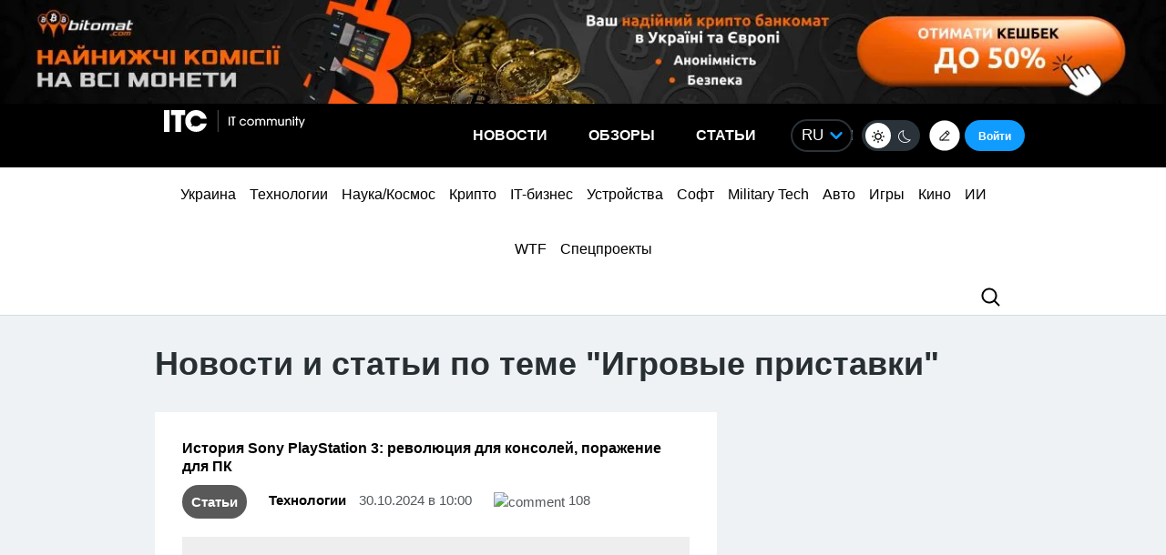

--- FILE ---
content_type: text/html; charset=UTF-8
request_url: https://itc.ua/tag/igrovyie-pristavki/
body_size: 53079
content:
<!DOCTYPE html>
<html lang="ru-RU" prefix="og: https://ogp.me/ns#">
<head>
    <!-- DNS Prefetch + Preconnect -->
    <link rel="dns-prefetch" href="https://fonts.googleapis.com">
    <link rel="dns-prefetch" href="https://fonts.gstatic.com">
    <link rel="preconnect" href="https://fonts.googleapis.com">
    <link rel="preconnect" href="https://fonts.gstatic.com" crossorigin>

    <!-- Preload with fallback -->
    
    <noscript>
        
    </noscript>
    <meta name="viewport" content="width=device-width, initial-scale=1, shrink-to-fit=no">
    <meta name="google-site-verification" content="ZLW8F9oZaBLfRPd0Bi5bZwTOJRJLpfT5Buq6_eoyZRc" />
    <style type='text/css'>
        video{max-width: 100%;height: auto;}
        .btn-itc1{
            font-size: 14pt; padding: 15px; border:1px solid; margin: 15px 0 0 0; display: inline-block;
        }
        #insert1 iframe{height: 60px;}#insert2 iframe{height: 210px;}  @media (max-width: 768px){#insert1 iframe{height: 110px;}#insert2 iframe{height: 450px;}}
        #insert1{min-height: 60px;line-height: 0;}#insert2{min-height: 210px;line-height: 0;} @media (max-width: 768px){#insert1 {min-height: 110px;}#insert2 {min-height: 450px;}}
        p.intro3 {
            background:  #c9edf7;
            padding:  15px;
            border-left:  5px solid #00a5d2;
            float:  none!important;
            text-align:  left!important;
            margin-bottom:  20px;
            clear:  both;
        }
        .postid-3443123 .toc_number, .postid-3448156 .toc_number, .postid-3457025 .toc_number{display: none;}
        #header .menu-main li.shi-week a {color: #fb2b78;}
        #content .post.block-in-loop.category-partnerskij-proekt .col-img span.cat, #content .post.block-in-loop.category-partner-news .col-img span.cat{
            bottom: 12px;
            top: auto;
        }
        .page-template-default #wrapper {
            background: #ffffff;
        }
        /*.fotorama__active img{width: 100%!important; height: auto!important;}*/
        /*body {visibility: hidden;}*/
        body.body-dark .btn-default{
            color: #109BFF;
        }
        .wp-video {
            margin-bottom: 30px!important;
        }
        .body-dark .wp-caption {
            border-bottom: none;
            background-color: #091016;
        }
        .ces2025 a{
            background: linear-gradient(to top, #14dcd2 50%, #e3fa6e 50%);
            -webkit-background-clip: text;
            -webkit-text-fill-color: transparent;
        }
        div.thumb-responsive p a:hover,div.thumb-responsive p a:focus{
            color: #fff!important;
        }
        .widget-single-blog .author-left{
            flex: 0 0 40px;
            margin-right: 15px;
        }
        .widget-top10-blogs .widget-single-blog .author-block{
            width: 95% !important;
            margin: 0!important;
        }
        .widget-top10-blogs-content > div{
            margin: 0!important;
            bottom: 15px!important;
        }
        .widget-top10-blogs .widget-single-blog .author-block>div {
            justify-content: flex-start!important;
        }
        iframe{
            max-width: 100%;
        }
        #header .menu_btn {
            height: 50px;
        }
        .pull-right.menu_btn.visible-xs i img{
            display: block;
            filter: invert(1);
            position: relative;
            top: 5px;
            left: -2px;
        }
        .header-buttons{
            display: flex;
            flex-wrap: nowrap;
            align-items: center;
            position: absolute;
            right: 0;
            top: 0px;
            height: 100%;
        }
        .postid-2673509 .meta-eye{display: none!important;}
        .help-text-z{line-height: 22px;}
        .widget-single-blog .author-right>p {
            line-height: 1.4!important;
        }
        .author-right p{
            max-width: initial!important;
        }
        @font-face {
            font-family: 'theme_dark';
            src: url('https://itc.ua/wp-content/themes/ITC_6.0/assets/fonts/theme_dark.eot');
            src: url('https://itc.ua/wp-content/themes/ITC_6.0/assets/fonts/theme_dark.eot?#iefix') format('embedded-opentype'),
            url('https://itc.ua/wp-content/themes/ITC_6.0/assets/fonts/theme_dark.woff') format('woff'),
            url('https://itc.ua/wp-content/themes/ITC_6.0/assets/fonts/theme_dark.ttf') format('truetype'),
            url('https://itc.ua/wp-content/themes/ITC_6.0/assets/fonts/theme_dark.svg#theme_dark') format('svg');
            font-weight: normal;
            font-style: normal;
            font-display: swap;
        }
        [class*='icondark-']:before{
            display: inline-block;
            font-family: 'theme_dark';
            font-style: normal;
            font-weight: normal;
            line-height: 1;
            -webkit-font-smoothing: antialiased;
            -moz-osx-font-smoothing: grayscale
        }
        .icondark-sun:before{content:'\0041';}
        .icondark-moon:before{content:'\0042';}
        .blog-category{
            display: none;
        }
        .author2{margin-left: 20px;}
        .long-comment-slider .thumb-responsive{
            padding-bottom: 80px;
        }
        .hide_big_text {
            display: none;
            margin-top: 10px;
        }
        .read-more-button_big {
            cursor: pointer;
            text-decoration: underline;
            margin-bottom: 20px;
        }
        @media (max-width: 768px) {
            .category-color.visible-xs {
                display: initial !important;
            }
            .author2{margin-left: 0px;margin-top:10px;}
            #content .post.block-in-loop.block-in-loop-style1 .col-img span.cat {
                display: block;
            }
            .quote_quotes_orange{
                clear: both;
            }
            .jetpack-video-wrapper iframe {
                max-width: 100%;
                aspect-ratio: 16 / 9;
                width: 100%;
                height: auto;
            }
            .header-buttons{
                right: 50px;
            }
            .block-in-loop-blogs .entry-header .part {
                margin: 0 5px 0 0;
            }
            .blog-category{
                display: block;
            }
        }
        #menu-mobile {
            position: absolute;
            z-index: 999;
            top: 46px;
            bottom: 0;
            right: -100%;
            width: 100%;
            height: 100%;
            background: rgba(0, 0, 0, 0.8);
            backdrop-filter: blur(15px);
        }
        #menu-mobile ul {
            padding: 30px 0;
            margin: 0;
        }
        #menu-mobile ul li {
            padding: 0;
            margin: 0;
            list-style: none;
        }
        #menu-mobile ul li a {
            display: block;
            padding: 7px 20px;
            color: #fff;
            text-decoration: none!important;
            font-size: 19px;
            font-weight: 700;
        }
        #menu-mobile ul li a:hover {
            color: #000;
            background: rgba(0, 151, 210, 0.2);
        }
        .single-blogs details{
            cursor: pointer;
        }
    </style>
    <link id="theme-css" rel="stylesheet" href="">
    <script data-no-defer="1" data-no-optimize="1">
        function getCookie(name) {
            var cookie = " " + document.cookie;
            var search = " " + name + "=";
            var setStr = null;
            var offset = 0;
            var end = 0;
            if (cookie.length > 0) {
                offset = cookie.indexOf(search);
                if (offset != -1) {
                    offset += search.length;
                    end = cookie.indexOf(";", offset)
                    if (end == -1) {
                        end = cookie.length;
                    }
                    setStr = unescape(cookie.substring(offset, end));
                }
            }
            return(setStr);
        }
        function setCookie (name, value, expires, path, domain, secure) {
            var date = new Date;
            date.setDate(date.getDate() + expires);
            expires = date.toUTCString();

            document.cookie = name + "=" + escape(value) +
                ((expires) ? "; expires=" + expires : "") +
                ((path) ? "; path=" + path : "") +
                ((domain) ? "; domain=" + domain : "") +
                ((secure) ? "; secure" : "");
        }
        var dark_itc = getCookie('dark-itc');
        if (dark_itc == 'yes') {
            //document.getElementById("dark-toggle").checked = true;
            var theme = document.getElementById('theme-css');
            theme.setAttribute('href', "https://itc.ua/wp-content/themes/ITC_6.0/itc-styles_dark.css?ver=72");
            //document.body.classList.add('body-dark');
        } else {
            var theme = document.getElementById('theme-css');
            theme.setAttribute('href', "https://itc.ua/wp-content/themes/ITC_6.0/itc-styles.min.css?ver=267");
        }
        var myurl_ru = "https://itc.ua/";
        var myurl_ua = "https://itc.ua/ua/";
        var currenturl = window.location.href;
        var lang = getCookie('lang_1');
        var referrer_url = document.referrer;
        //console.log(location.href, referrer_url);
        var botPattern = "(googlebot\/|bot|Googlebot-Mobile|Googlebot-Image|Google favicon|Mediapartners-Google|bingbot|slurp|java|wget|curl|Commons-HttpClient|Python-urllib|libwww|httpunit|nutch|phpcrawl|msnbot|jyxobot|FAST-WebCrawler|FAST Enterprise Crawler|biglotron|teoma|convera|seekbot|gigablast|exabot|ngbot|ia_archiver|GingerCrawler|webmon |httrack|webcrawler|grub.org|UsineNouvelleCrawler|antibot|netresearchserver|speedy|fluffy|bibnum.bnf|findlink|msrbot|panscient|yacybot|AISearchBot|IOI|ips-agent|tagoobot|MJ12bot|dotbot|woriobot|yanga|buzzbot|mlbot|yandexbot|purebot|Linguee Bot|Voyager|CyberPatrol|voilabot|baiduspider|citeseerxbot|spbot|twengabot|postrank|turnitinbot|scribdbot|page2rss|sitebot|linkdex|Adidxbot|blekkobot|ezooms|dotbot|Mail.RU_Bot|discobot|heritrix|findthatfile|europarchive.org|NerdByNature.Bot|sistrix crawler|ahrefsbot|Aboundex|domaincrawler|wbsearchbot|summify|ccbot|edisterbot|seznambot|ec2linkfinder|gslfbot|aihitbot|intelium_bot|facebookexternalhit|yeti|RetrevoPageAnalyzer|lb-spider|sogou|lssbot|careerbot|wotbox|wocbot|ichiro|DuckDuckBot|lssrocketcrawler|drupact|webcompanycrawler|acoonbot|openindexspider|gnam gnam spider|web-archive-net.com.bot|backlinkcrawler|coccoc|integromedb|content crawler spider|toplistbot|seokicks-robot|it2media-domain-crawler|ip-web-crawler.com|siteexplorer.info|elisabot|proximic|changedetection|blexbot|arabot|WeSEE:Search|niki-bot|CrystalSemanticsBot|rogerbot|360Spider|psbot|InterfaxScanBot|Lipperhey SEO Service|CC Metadata Scaper|g00g1e.net|GrapeshotCrawler|urlappendbot|brainobot|fr-crawler|binlar|SimpleCrawler|Livelapbot|Twitterbot|cXensebot|smtbot|bnf.fr_bot|A6-Indexer|ADmantX|Facebot|Twitterbot|OrangeBot|memorybot|AdvBot|MegaIndex|SemanticScholarBot|ltx71|nerdybot|xovibot|BUbiNG|Qwantify|archive.org_bot|Applebot|TweetmemeBot|crawler4j|findxbot|SemrushBot|yoozBot|lipperhey|y!j-asr|Domain Re-Animator Bot|AddThis)";
        var re = new RegExp(botPattern, 'i');
        var userAgent = navigator.userAgent;
        if (!re.test(userAgent) && (referrer_url==='' || referrer_url.includes('facebook') || referrer_url.includes('twitter') || referrer_url.includes('https://highload.today'))) { //проверка на бота и прямой переход на сайт
            if (myurl_ru == location.href) { //ру страница
                if (lang) {
                    if (lang == 'uk') {
                        window.location.href = "https://itc.ua/ua/";
                    } else if (lang == 'ru-RU') {window.location.href = "https://itc.ua/";}
                    else document.write('<style type="text/css">body {visibility: visible;}</style>');
                } else { //проверка откуда
                    window.location.href = "https://itc.ua/ua/";
                }
            } else document.write('<style type="text/css">body {visibility: visible;}</style>');
        } else document.write('<style type="text/css">body {visibility: visible;}</style>');
    </script>
    <!--script src="https://static.service-cmp.com/cmp/stub.js" data-hash="1846809777" data-adl-consent="ignore" data-cfasync="false" ></script--> <!--21 рік-->
<meta charset="UTF-8">
<meta name="verify-admitad" content="6a8454affe" />

<link rel="preload" href="https://itc.ua/wp-content/themes/ITC_6.0/assets/vendor/itc-icons/fonts/itc-icons.woff" as="font" type="font/woff" crossorigin>

    <link data-minify="1" rel="stylesheet" href="https://itc.ua/wp-content/cache/min/1/ajax/libs/fancybox/3.5.7/jquery.fancybox.min.css?ver=1763227618"
          media="print" onload="this.media='all';"
          crossorigin="anonymous" referrerpolicy="no-referrer" />
    <noscript>
        <link data-minify="1" rel="stylesheet" href="https://itc.ua/wp-content/cache/min/1/ajax/libs/fancybox/3.5.7/jquery.fancybox.min.css?ver=1763227618"
              crossorigin="anonymous" referrerpolicy="no-referrer" />
    </noscript>

<link data-minify="1" rel="preload" href="https://itc.ua/wp-content/cache/min/1/wp-content/themes/ITC_6.0/assets/vendor/itc-icons/styles.css?ver=1763227619" data-rocket-async="style" as="style" onload="this.onload=null;this.rel='stylesheet'" onerror="this.removeAttribute('data-rocket-async')"  onload="if(media!='all')media='all'">

<link data-minify="1" href="https://itc.ua/wp-content/cache/min/1/wp-content/themes/ITC_6.0/assets/css/mobile-first.css?ver=1763227619" data-rocket-async="style" as="style" onload="this.onload=null;this.rel='stylesheet'" onerror="this.removeAttribute('data-rocket-async')"  type="text/css" rel="preload" media="screen and (min-width: 768px)">

	<style>img:is([sizes="auto" i], [sizes^="auto," i]) { contain-intrinsic-size: 3000px 1500px }</style>
	
<!-- SEO от Rank Math - https://rankmath.com/ -->
<title>Игровые приставки — последние статьи и новости - ITC.ua</title>
<link data-wpr-hosted-gf-parameters="family=Roboto:ital,wght@0,300;0,400;0,700;1,400&display=swap" href="https://itc.ua/wp-content/cache/fonts/1/google-fonts/css/3/5/c/4a05239d454999142d6d4429a577a.css" rel="stylesheet">
<style id="rocket-critical-css">@font-face{font-family:"itc-icons2";src:url("https://itc.ua/wp-content/themes/ITC_6.0/assets/vendor/itc-icons/fonts/itc-icons3.eot");src:url("https://itc.ua/wp-content/themes/ITC_6.0/assets/vendor/itc-icons/fonts/itc-icons3.eot?#iefix") format("embedded-opentype"),url("https://itc.ua/wp-content/themes/ITC_6.0/assets/vendor/itc-icons/fonts/itc-icons3.woff") format("woff"),url("https://itc.ua/wp-content/themes/ITC_6.0/assets/vendor/itc-icons/fonts/itc-icons3.ttf") format("truetype"),url("https://itc.ua/wp-content/themes/ITC_6.0/assets/vendor/itc-icons/fonts/itc-icons3.svg#itc-icons3") format("svg");font-weight:normal;font-style:normal;font-display:swap}[class*=" icon-"]:before{font-family:"itc-icons2"!important;font-style:normal!important;font-weight:normal!important;font-variant:normal!important;text-transform:none!important;speak:none;line-height:1;-webkit-font-smoothing:antialiased;-moz-osx-font-smoothing:grayscale}.icon-ic-keyboard-arrow-up-black-48px:before{content:"\68"}.icon-ic-search-black-48px:before{content:"\79"}:root{--blue:#007bff;--indigo:#6610f2;--purple:#6f42c1;--pink:#e83e8c;--red:#dc3545;--orange:#fd7e14;--yellow:#ffc107;--green:#28a745;--teal:#20c997;--cyan:#17a2b8;--white:#fff;--gray:#6c757d;--gray-dark:#343a40;--primary:#007bff;--secondary:#6c757d;--success:#28a745;--info:#17a2b8;--warning:#ffc107;--danger:#dc3545;--light:#f8f9fa;--dark:#343a40;--breakpoint-xs:0;--breakpoint-sm:576px;--breakpoint-md:768px;--breakpoint-lg:992px;--breakpoint-xl:1200px;--font-family-sans-serif:-apple-system, BlinkMacSystemFont, "Segoe UI", Roboto, "Helvetica Neue", Arial, "Noto Sans", "Liberation Sans", sans-serif, "Apple Color Emoji", "Segoe UI Emoji", "Segoe UI Symbol", "Noto Color Emoji";--font-family-monospace:SFMono-Regular, Menlo, Monaco, Consolas, "Liberation Mono", "Courier New", monospace}#cookie-notice{position:fixed;min-width:100%;height:auto;z-index:100000;font-size:13px;letter-spacing:0;line-height:20px;left:0;text-align:center;font-weight:normal;font-family:-apple-system,BlinkMacSystemFont,Arial,Roboto,"Helvetica Neue",sans-serif}#cookie-notice,#cookie-notice *{-webkit-box-sizing:border-box;-moz-box-sizing:border-box;box-sizing:border-box}#cookie-notice.cn-animated{-webkit-animation-duration:0.5s!important;animation-duration:0.5s!important;-webkit-animation-fill-mode:both;animation-fill-mode:both}#cookie-notice .cookie-notice-container{display:block}.cn-position-bottom{bottom:0}.cookie-notice-container{padding:15px 30px;text-align:center;width:100%;z-index:2}.cn-close-icon{position:absolute;right:15px;top:50%;margin-top:-10px;width:15px;height:15px;opacity:0.5;padding:10px;outline:none}.cn-close-icon:before,.cn-close-icon:after{position:absolute;content:' ';height:15px;width:2px;top:3px;background-color:rgba(128,128,128,1)}.cn-close-icon:before{transform:rotate(45deg)}.cn-close-icon:after{transform:rotate(-45deg)}#cookie-notice .cn-button{margin:0 0 0 10px;display:inline-block}#cookie-notice .cn-button:not(.cn-button-custom){font-family:-apple-system,BlinkMacSystemFont,Arial,Roboto,"Helvetica Neue",sans-serif;font-weight:normal;font-size:13px;letter-spacing:0.25px;line-height:20px;margin:0 0 0 10px;text-align:center;text-transform:none;display:inline-block;touch-action:manipulation;white-space:nowrap;outline:none;box-shadow:none;text-shadow:none;border:none;-webkit-border-radius:3px;-moz-border-radius:3px;border-radius:3px;text-decoration:none;padding:8.5px 10px;line-height:1;color:inherit}.cn-text-container{margin:0 0 6px 0}.cn-text-container,.cn-buttons-container{display:inline-block}#cookie-notice.cookie-notice-visible.cn-effect-fade{-webkit-animation-name:fadeIn;animation-name:fadeIn}#cookie-notice.cn-effect-fade{-webkit-animation-name:fadeOut;animation-name:fadeOut}@-webkit-keyframes fadeIn{from{opacity:0}to{opacity:1}}@keyframes fadeIn{from{opacity:0}to{opacity:1}}@-webkit-keyframes fadeOut{from{opacity:1}to{opacity:0}}@keyframes fadeOut{from{opacity:1}to{opacity:0}}@media all and (max-width:900px){.cookie-notice-container #cn-notice-text{display:block}.cookie-notice-container #cn-notice-buttons{display:block}#cookie-notice .cn-button{margin:0 5px 5px 5px}}@media all and (max-width:480px){.cookie-notice-container{padding:15px 25px}}#mistape_dialog,#mistape_dialog .dialog__overlay{width:100%;height:100%;top:0;left:0}#mistape_dialog{position:fixed;z-index:2147483647;display:none;-webkit-align-items:center;align-items:center;-webkit-justify-content:center;justify-content:center}#mistape_dialog .dialog__overlay{position:absolute;background:rgba(55,58,71,0.9);opacity:0;-webkit-backface-visibility:hidden}#mistape_dialog .dialog__content .dialog-wrap{perspective:800px}#mistape_dialog .dialog__content .dialog-wrap .dialog-wrap-top{padding:30px 30px 0;background:#fff;transform-origin:50% 100%;position:relative;z-index:1;transform-style:preserve-3d;backface-visibility:hidden;-webkit-backface-visibility:hidden}#mistape_dialog .dialog__content .dialog-wrap .dialog-wrap-top::after{content:'';width:100%;height:100%;position:absolute;background:#fff;top:0;left:0;transform:rotateX(180deg);transform-style:preserve-3d;backface-visibility:hidden;-webkit-backface-visibility:hidden}#mistape_dialog .dialog__content .dialog-wrap .dialog-wrap-bottom{padding:31px 30px 45px;background:#fff;transform:translate3d(0,0,0) translateZ(0);backface-visibility:hidden;-webkit-backface-visibility:hidden;margin-top:-1px}#mistape_dialog .dialog__content{width:50%;max-width:560px;min-width:290px;text-align:center;position:relative;opacity:0;font-size:14px;box-sizing:content-box}#mistape_reported_text{padding:5px 10px;position:relative;z-index:0;font-weight:normal}#mistape_reported_text::before{content:'';width:15px;height:15px;border-top:solid 2px #E42029;border-left:solid 2px #E42029;position:absolute;z-index:-1;top:0;left:0}#mistape_reported_text::after{content:'';width:15px;height:15px;border-bottom:solid 2px #E42029;border-right:solid 2px #E42029;position:absolute;z-index:-1;bottom:0;right:0}#mistape_dialog .mistape_dialog_block{margin-top:20px}#mistape_dialog .pos-relative{position:relative}#mistape_dialog .mistape_action{display:inline-block;padding:11px 25px;margin:0 5px;font-weight:600;border:none;color:#fff;background:#E42029;text-decoration:none;text-transform:uppercase;font-size:13px;min-width:150px}#mistape_dialog .mistape-h2{margin:0;font-weight:400;font-size:22px;padding:0 0 20px;position:relative}#mistape_dialog .mistape-h2::before{content:'';height:1px;width:60px;position:absolute;bottom:0;left:calc(50% - 30px);background:#E42029}#mistape_dialog .mistape-h3{margin:0;font-weight:300;font-size:14px;text-transform:none;padding:0 0 1em;color:#BFBFBF}.mistape-letter-front{width:304px;height:190px;position:absolute;bottom:0;z-index:4;left:calc(50% - 152px);transform:scale(0.145);transform-origin:50% 100%;opacity:0}.mistape-letter-front .front-left{width:0;height:0;border-left:152px solid #E42029;border-right:0;border-top:95px solid transparent;border-bottom:95px solid transparent;position:absolute;z-index:2;top:0;left:0}.mistape-letter-front .front-right{width:0;height:0;border-right:152px solid #E42029;border-left:0;border-top:95px solid transparent;border-bottom:95px solid transparent;position:absolute;z-index:2;top:0;right:0}.mistape-letter-front .front-right:before{content:'';display:block;width:0;height:0;border-right:152px solid rgba(0,0,0,0.2);border-left:0;border-top:95px solid transparent;border-bottom:95px solid transparent;position:absolute;top:-95px;right:-152px}.mistape-letter-front .front-bottom{width:0;height:0;border-bottom:95px solid #E42029;border-top:0;border-left:152px solid transparent;border-right:152px solid transparent;position:absolute;z-index:2;bottom:0;left:0}.mistape-letter-front .front-bottom:before{content:'';display:block;width:0;height:0;border-bottom:95px solid rgba(0,0,0,0.1);border-top:0;border-left:152px solid transparent;border-right:152px solid transparent;position:absolute;top:0;right:-152px}.mistape-letter-back{width:304px;height:190px;background-color:#E42029;background-repeat:no-repeat;background-size:100% 100%;position:absolute;z-index:2;bottom:0;left:calc(50% - 152px);transform:scale(0.145);transform-origin:50% 100%;opacity:0}.mistape-letter-back:before{content:'';display:block;width:100%;height:100%;position:absolute;top:0;left:0;background-color:rgba(0,0,0,0.4)}.mistape-letter-back>.mistape-letter-back-top{width:0;height:0;border-bottom:95px solid #E42029;border-top:0;border-left:152px solid transparent;border-right:152px solid transparent;background-repeat:no-repeat;background-size:100% 100%;position:absolute;z-index:2;bottom:100%;left:calc(50% - 152px);transform-origin:50% 100%;transform:translateX(0) rotateX(-180deg)}.mistape-letter-back>.mistape-letter-back-top:before{content:'';display:block;width:0;height:0;border-bottom:95px solid rgba(0,0,0,.3);border-top:0;border-left:152px solid transparent;border-right:152px solid transparent;position:absolute;top:0;left:-152px}.mistape-letter-top{width:0;height:0;border-bottom:95px solid #E42029;border-top:0;border-left:152px solid transparent;border-right:152px solid transparent;position:absolute;z-index:2;bottom:0;opacity:0;left:calc(50% - 152px);transform-origin:50% 100%;transform:rotateX(0deg)}.mistape-letter-top:before{content:'';display:block;width:0;height:0;border-bottom:95px solid rgba(0,0,0,.3);border-top:0;border-left:152px solid transparent;border-right:152px solid transparent;position:absolute;top:0;left:-152px}#mistape_dialog .dialog__content .dialog-wrap{z-index:3;position:relative}#mistape_dialog .mistape_action[data-action="send"]{position:relative;z-index:8}:host,:root{--fa-family-brands:"Font Awesome 7 Brands";--fa-font-brands:normal 400 1em/1 var(--fa-family-brands)}:host,:root{--fa-font-regular:normal 400 1em/1 var(--fa-family-classic)}:host,:root{--fa-family-classic:"Font Awesome 7 Free";--fa-font-solid:normal 900 1em/1 var(--fa-family-classic);--fa-style-family-classic:var(--fa-family-classic)}</style>
<meta name="description" content="Читать новости и статьи по теме ❮❮❮Игровые приставки❯❯❯ на ITC.ua. Актуальные новости 🔰 обзоры 🔰 и статьи 🔰"/>
<meta name="robots" content=", , max-snippet:-1, max-video-preview:-1, max-image-preview:large"/>
<link rel="canonical" href="https://itc.ua/tag/igrovyie-pristavki/" />
<link rel="next" href="https://itc.ua/tag/igrovyie-pristavki/page/2/" />
<meta property="og:locale" content="ru_RU" />
<meta property="og:type" content="article" />
<meta property="og:title" content="Игровые приставки — последние статьи и новости - ITC.ua" />
<meta property="og:description" content="Читать новости и статьи по теме ❮❮❮Игровые приставки❯❯❯ на ITC.ua. Актуальные новости 🔰 обзоры 🔰 и статьи 🔰" />
<meta property="og:url" content="https://itc.ua/tag/igrovyie-pristavki/" />
<meta property="og:site_name" content="ITC.ua" />
<meta property="article:publisher" content="https://www.facebook.com/ITC.UA" />
<meta property="fb:app_id" content="112515425508447" />
<meta property="og:image" content="https://itc.ua/wp-content/uploads/2024/08/og_new2.png" />
<meta property="og:image:secure_url" content="https://itc.ua/wp-content/uploads/2024/08/og_new2.png" />
<meta property="og:image:width" content="1200" />
<meta property="og:image:height" content="640" />
<meta property="og:image:type" content="image/png" />
<meta name="twitter:card" content="summary_large_image" />
<meta name="twitter:title" content="Игровые приставки — последние статьи и новости - ITC.ua" />
<meta name="twitter:description" content="Читать новости и статьи по теме ❮❮❮Игровые приставки❯❯❯ на ITC.ua. Актуальные новости 🔰 обзоры 🔰 и статьи 🔰" />
<meta name="twitter:site" content="@ITCUA" />
<meta name="twitter:image" content="https://itc.ua/wp-content/uploads/2024/08/og_new2.png" />
<meta name="twitter:label1" content="Обзоры" />
<meta name="twitter:data1" content="189" />
<script type="application/ld+json" class="rank-math-schema">{"@context":"https://schema.org","@graph":[{"@type":"Place","@id":"https://itc.ua/#place","address":{"@type":"PostalAddress","streetAddress":"\u0411\u043e\u0433\u0434\u0430\u043d\u0430 \u0425\u043c\u0435\u043b\u044c\u043d\u0438\u0446\u044c\u043a\u043e\u0433\u043e, 51 \u0411, \u043e\u0444. 7/1","addressLocality":"\u041a\u0438\u0457\u0432","postalCode":"01054","addressCountry":"UA"}},{"@type":"Organization","@id":"https://itc.ua/#organization","name":"ITC.ua","url":"https://itc.ua","sameAs":["https://t.me/ITCUA","https://www.facebook.com/ITC.UA","https://twitter.com/ITCUA"],"email":"news@itc.ua","address":{"@type":"PostalAddress","streetAddress":"\u0411\u043e\u0433\u0434\u0430\u043d\u0430 \u0425\u043c\u0435\u043b\u044c\u043d\u0438\u0446\u044c\u043a\u043e\u0433\u043e, 51 \u0411, \u043e\u0444. 7/1","addressLocality":"\u041a\u0438\u0457\u0432","postalCode":"01054","addressCountry":"UA"},"logo":{"@type":"ImageObject","@id":"https://itc.ua/#logo","url":"https://itc.ua/wp-content/uploads/2018/07/itc-logo-white-1.png","contentUrl":"https://itc.ua/wp-content/uploads/2018/07/itc-logo-white-1.png","caption":"ITC.ua","inLanguage":"ru-RU","width":"800","height":"219"},"contactPoint":[{"@type":"ContactPoint","telephone":"+380960420884","contactType":""}],"description":"\u041d\u0430\u0439\u0431\u0456\u043b\u044c\u0448 \u043f\u043e\u043f\u0443\u043b\u044f\u0440\u043d\u0438\u0439 \u0443\u043a\u0440\u0430\u0457\u043d\u0441\u044c\u043a\u0438\u0439 \u0456\u043d\u0444\u043e\u0440\u043c\u0430\u0446\u0456\u0439\u043d\u0438\u0439 \u0440\u0435\u0441\u0443\u0440\u0441 \u043f\u0440\u043e IT \u0434\u043b\u044f \u043a\u043e\u0440\u0438\u0441\u0442\u0443\u0432\u0430\u0447\u0456\u0432 \u0442\u0430 \u0435\u043d\u0442\u0443\u0437\u0456\u0430\u0441\u0442\u0456\u0432.","legalName":"ITC.ua","location":{"@id":"https://itc.ua/#place"}},{"@type":"WebSite","@id":"https://itc.ua/#website","url":"https://itc.ua","name":"ITC.ua","publisher":{"@id":"https://itc.ua/#organization"},"inLanguage":"ru-RU"},{"@type":"BreadcrumbList","@id":"https://itc.ua/tag/igrovyie-pristavki/#breadcrumb","itemListElement":[{"@type":"ListItem","position":"1","item":{"@id":"https://itc.ua","name":"\u0413\u043e\u043b\u043e\u0432\u043d\u0430"}},{"@type":"ListItem","position":"2","item":{"@id":"https://itc.ua/tag/igrovyie-pristavki/","name":"\u0418\u0433\u0440\u043e\u0432\u044b\u0435 \u043f\u0440\u0438\u0441\u0442\u0430\u0432\u043a\u0438"}}]},{"@type":"CollectionPage","@id":"https://itc.ua/tag/igrovyie-pristavki/#webpage","url":"https://itc.ua/tag/igrovyie-pristavki/","name":"\u0418\u0433\u0440\u043e\u0432\u044b\u0435 \u043f\u0440\u0438\u0441\u0442\u0430\u0432\u043a\u0438 \u2014 \u043f\u043e\u0441\u043b\u0435\u0434\u043d\u0438\u0435 \u0441\u0442\u0430\u0442\u044c\u0438 \u0438 \u043d\u043e\u0432\u043e\u0441\u0442\u0438 - ITC.ua","isPartOf":{"@id":"https://itc.ua/#website"},"inLanguage":"ru-RU","breadcrumb":{"@id":"https://itc.ua/tag/igrovyie-pristavki/#breadcrumb"}}]}</script>
<!-- /Rank Math WordPress SEO плагин -->

<link rel='dns-prefetch' href='//www.recaptcha.net' />
<link rel='dns-prefetch' href='//cdnjs.cloudflare.com' />
<link rel='dns-prefetch' href='//use.fontawesome.com' />
<link href='https://fonts.gstatic.com' crossorigin rel='preconnect' />

		<style type="text/css">
			.mistape-test, .mistape_mistake_inner {color: #E42029 !important;}
			#mistape_dialog h2::before, #mistape_dialog .mistape_action, .mistape-letter-back {background-color: #E42029 !important; }
			#mistape_reported_text:before, #mistape_reported_text:after {border-color: #E42029 !important;}
            .mistape-letter-front .front-left {border-left-color: #E42029 !important;}
            .mistape-letter-front .front-right {border-right-color: #E42029 !important;}
            .mistape-letter-front .front-bottom, .mistape-letter-back > .mistape-letter-back-top, .mistape-letter-top {border-bottom-color: #E42029 !important;}
            .mistape-logo svg {fill: #E42029 !important;}
		</style>
		<link data-minify="1" rel='preload'  href='https://itc.ua/wp-content/cache/min/1/wp-content/plugins/userswp/vendor/ayecode/wp-ayecode-ui/assets/css/ayecode-ui-compatibility.css?ver=1763227620' data-rocket-async="style" as="style" onload="this.onload=null;this.rel='stylesheet'" onerror="this.removeAttribute('data-rocket-async')"  type='text/css' media='all' />
<style id='ayecode-ui-inline-css' type='text/css'>
body.modal-open #wpadminbar{z-index:999}.embed-responsive-16by9 .fluid-width-video-wrapper{padding:0!important;position:initial}
</style>
<style id='wp-emoji-styles-inline-css' type='text/css'>

	img.wp-smiley, img.emoji {
		display: inline !important;
		border: none !important;
		box-shadow: none !important;
		height: 1em !important;
		width: 1em !important;
		margin: 0 0.07em !important;
		vertical-align: -0.1em !important;
		background: none !important;
		padding: 0 !important;
	}
</style>
<style id='classic-theme-styles-inline-css' type='text/css'>
/**
 * These rules are needed for backwards compatibility.
 * They should match the button element rules in the base theme.json file.
 */
.wp-block-button__link {
	color: #ffffff;
	background-color: #32373c;
	border-radius: 9999px; /* 100% causes an oval, but any explicit but really high value retains the pill shape. */

	/* This needs a low specificity so it won't override the rules from the button element if defined in theme.json. */
	box-shadow: none;
	text-decoration: none;

	/* The extra 2px are added to size solids the same as the outline versions.*/
	padding: calc(0.667em + 2px) calc(1.333em + 2px);

	font-size: 1.125em;
}

.wp-block-file__button {
	background: #32373c;
	color: #ffffff;
	text-decoration: none;
}

</style>
<link data-minify="1" rel='preload'  href='https://itc.ua/wp-content/cache/min/1/wp-content/plugins/image-comparison-block/assets/css/twentytwenty.css?ver=1763227627' data-rocket-async="style" as="style" onload="this.onload=null;this.rel='stylesheet'" onerror="this.removeAttribute('data-rocket-async')"  type='text/css' media='all' />
<link data-minify="1" rel='preload'  href='https://itc.ua/wp-content/cache/min/1/wp-content/plugins/image-comparison-block/build/style-index.css?ver=1763227623' data-rocket-async="style" as="style" onload="this.onload=null;this.rel='stylesheet'" onerror="this.removeAttribute('data-rocket-async')"  type='text/css' media='all' />
<link data-minify="1" rel='preload'  href='https://itc.ua/wp-content/cache/min/1/wp-content/plugins/metronet-profile-picture/dist/blocks.style.build.css?ver=1763227627' data-rocket-async="style" as="style" onload="this.onload=null;this.rel='stylesheet'" onerror="this.removeAttribute('data-rocket-async')"  type='text/css' media='all' />
<style id='global-styles-inline-css' type='text/css'>
:root{--wp--preset--aspect-ratio--square: 1;--wp--preset--aspect-ratio--4-3: 4/3;--wp--preset--aspect-ratio--3-4: 3/4;--wp--preset--aspect-ratio--3-2: 3/2;--wp--preset--aspect-ratio--2-3: 2/3;--wp--preset--aspect-ratio--16-9: 16/9;--wp--preset--aspect-ratio--9-16: 9/16;--wp--preset--color--black: #000000;--wp--preset--color--cyan-bluish-gray: #abb8c3;--wp--preset--color--white: #ffffff;--wp--preset--color--pale-pink: #f78da7;--wp--preset--color--vivid-red: #cf2e2e;--wp--preset--color--luminous-vivid-orange: #ff6900;--wp--preset--color--luminous-vivid-amber: #fcb900;--wp--preset--color--light-green-cyan: #7bdcb5;--wp--preset--color--vivid-green-cyan: #00d084;--wp--preset--color--pale-cyan-blue: #8ed1fc;--wp--preset--color--vivid-cyan-blue: #0693e3;--wp--preset--color--vivid-purple: #9b51e0;--wp--preset--gradient--vivid-cyan-blue-to-vivid-purple: linear-gradient(135deg,rgba(6,147,227,1) 0%,rgb(155,81,224) 100%);--wp--preset--gradient--light-green-cyan-to-vivid-green-cyan: linear-gradient(135deg,rgb(122,220,180) 0%,rgb(0,208,130) 100%);--wp--preset--gradient--luminous-vivid-amber-to-luminous-vivid-orange: linear-gradient(135deg,rgba(252,185,0,1) 0%,rgba(255,105,0,1) 100%);--wp--preset--gradient--luminous-vivid-orange-to-vivid-red: linear-gradient(135deg,rgba(255,105,0,1) 0%,rgb(207,46,46) 100%);--wp--preset--gradient--very-light-gray-to-cyan-bluish-gray: linear-gradient(135deg,rgb(238,238,238) 0%,rgb(169,184,195) 100%);--wp--preset--gradient--cool-to-warm-spectrum: linear-gradient(135deg,rgb(74,234,220) 0%,rgb(151,120,209) 20%,rgb(207,42,186) 40%,rgb(238,44,130) 60%,rgb(251,105,98) 80%,rgb(254,248,76) 100%);--wp--preset--gradient--blush-light-purple: linear-gradient(135deg,rgb(255,206,236) 0%,rgb(152,150,240) 100%);--wp--preset--gradient--blush-bordeaux: linear-gradient(135deg,rgb(254,205,165) 0%,rgb(254,45,45) 50%,rgb(107,0,62) 100%);--wp--preset--gradient--luminous-dusk: linear-gradient(135deg,rgb(255,203,112) 0%,rgb(199,81,192) 50%,rgb(65,88,208) 100%);--wp--preset--gradient--pale-ocean: linear-gradient(135deg,rgb(255,245,203) 0%,rgb(182,227,212) 50%,rgb(51,167,181) 100%);--wp--preset--gradient--electric-grass: linear-gradient(135deg,rgb(202,248,128) 0%,rgb(113,206,126) 100%);--wp--preset--gradient--midnight: linear-gradient(135deg,rgb(2,3,129) 0%,rgb(40,116,252) 100%);--wp--preset--font-size--small: 13px;--wp--preset--font-size--medium: 20px;--wp--preset--font-size--large: 36px;--wp--preset--font-size--x-large: 42px;--wp--preset--spacing--20: 0,44rem;--wp--preset--spacing--30: 0,67rem;--wp--preset--spacing--40: 1rem;--wp--preset--spacing--50: 1,5rem;--wp--preset--spacing--60: 2,25rem;--wp--preset--spacing--70: 3,38rem;--wp--preset--spacing--80: 5,06rem;--wp--preset--shadow--natural: 6px 6px 9px rgba(0, 0, 0, 0.2);--wp--preset--shadow--deep: 12px 12px 50px rgba(0, 0, 0, 0.4);--wp--preset--shadow--sharp: 6px 6px 0px rgba(0, 0, 0, 0.2);--wp--preset--shadow--outlined: 6px 6px 0px -3px rgba(255, 255, 255, 1), 6px 6px rgba(0, 0, 0, 1);--wp--preset--shadow--crisp: 6px 6px 0px rgba(0, 0, 0, 1);}:where(.is-layout-flex){gap: 0.5em;}:where(.is-layout-grid){gap: 0.5em;}body .is-layout-flex{display: flex;}.is-layout-flex{flex-wrap: wrap;align-items: center;}.is-layout-flex > :is(*, div){margin: 0;}body .is-layout-grid{display: grid;}.is-layout-grid > :is(*, div){margin: 0;}:where(.wp-block-columns.is-layout-flex){gap: 2em;}:where(.wp-block-columns.is-layout-grid){gap: 2em;}:where(.wp-block-post-template.is-layout-flex){gap: 1.25em;}:where(.wp-block-post-template.is-layout-grid){gap: 1.25em;}.has-black-color{color: var(--wp--preset--color--black) !important;}.has-cyan-bluish-gray-color{color: var(--wp--preset--color--cyan-bluish-gray) !important;}.has-white-color{color: var(--wp--preset--color--white) !important;}.has-pale-pink-color{color: var(--wp--preset--color--pale-pink) !important;}.has-vivid-red-color{color: var(--wp--preset--color--vivid-red) !important;}.has-luminous-vivid-orange-color{color: var(--wp--preset--color--luminous-vivid-orange) !important;}.has-luminous-vivid-amber-color{color: var(--wp--preset--color--luminous-vivid-amber) !important;}.has-light-green-cyan-color{color: var(--wp--preset--color--light-green-cyan) !important;}.has-vivid-green-cyan-color{color: var(--wp--preset--color--vivid-green-cyan) !important;}.has-pale-cyan-blue-color{color: var(--wp--preset--color--pale-cyan-blue) !important;}.has-vivid-cyan-blue-color{color: var(--wp--preset--color--vivid-cyan-blue) !important;}.has-vivid-purple-color{color: var(--wp--preset--color--vivid-purple) !important;}.has-black-background-color{background-color: var(--wp--preset--color--black) !important;}.has-cyan-bluish-gray-background-color{background-color: var(--wp--preset--color--cyan-bluish-gray) !important;}.has-white-background-color{background-color: var(--wp--preset--color--white) !important;}.has-pale-pink-background-color{background-color: var(--wp--preset--color--pale-pink) !important;}.has-vivid-red-background-color{background-color: var(--wp--preset--color--vivid-red) !important;}.has-luminous-vivid-orange-background-color{background-color: var(--wp--preset--color--luminous-vivid-orange) !important;}.has-luminous-vivid-amber-background-color{background-color: var(--wp--preset--color--luminous-vivid-amber) !important;}.has-light-green-cyan-background-color{background-color: var(--wp--preset--color--light-green-cyan) !important;}.has-vivid-green-cyan-background-color{background-color: var(--wp--preset--color--vivid-green-cyan) !important;}.has-pale-cyan-blue-background-color{background-color: var(--wp--preset--color--pale-cyan-blue) !important;}.has-vivid-cyan-blue-background-color{background-color: var(--wp--preset--color--vivid-cyan-blue) !important;}.has-vivid-purple-background-color{background-color: var(--wp--preset--color--vivid-purple) !important;}.has-black-border-color{border-color: var(--wp--preset--color--black) !important;}.has-cyan-bluish-gray-border-color{border-color: var(--wp--preset--color--cyan-bluish-gray) !important;}.has-white-border-color{border-color: var(--wp--preset--color--white) !important;}.has-pale-pink-border-color{border-color: var(--wp--preset--color--pale-pink) !important;}.has-vivid-red-border-color{border-color: var(--wp--preset--color--vivid-red) !important;}.has-luminous-vivid-orange-border-color{border-color: var(--wp--preset--color--luminous-vivid-orange) !important;}.has-luminous-vivid-amber-border-color{border-color: var(--wp--preset--color--luminous-vivid-amber) !important;}.has-light-green-cyan-border-color{border-color: var(--wp--preset--color--light-green-cyan) !important;}.has-vivid-green-cyan-border-color{border-color: var(--wp--preset--color--vivid-green-cyan) !important;}.has-pale-cyan-blue-border-color{border-color: var(--wp--preset--color--pale-cyan-blue) !important;}.has-vivid-cyan-blue-border-color{border-color: var(--wp--preset--color--vivid-cyan-blue) !important;}.has-vivid-purple-border-color{border-color: var(--wp--preset--color--vivid-purple) !important;}.has-vivid-cyan-blue-to-vivid-purple-gradient-background{background: var(--wp--preset--gradient--vivid-cyan-blue-to-vivid-purple) !important;}.has-light-green-cyan-to-vivid-green-cyan-gradient-background{background: var(--wp--preset--gradient--light-green-cyan-to-vivid-green-cyan) !important;}.has-luminous-vivid-amber-to-luminous-vivid-orange-gradient-background{background: var(--wp--preset--gradient--luminous-vivid-amber-to-luminous-vivid-orange) !important;}.has-luminous-vivid-orange-to-vivid-red-gradient-background{background: var(--wp--preset--gradient--luminous-vivid-orange-to-vivid-red) !important;}.has-very-light-gray-to-cyan-bluish-gray-gradient-background{background: var(--wp--preset--gradient--very-light-gray-to-cyan-bluish-gray) !important;}.has-cool-to-warm-spectrum-gradient-background{background: var(--wp--preset--gradient--cool-to-warm-spectrum) !important;}.has-blush-light-purple-gradient-background{background: var(--wp--preset--gradient--blush-light-purple) !important;}.has-blush-bordeaux-gradient-background{background: var(--wp--preset--gradient--blush-bordeaux) !important;}.has-luminous-dusk-gradient-background{background: var(--wp--preset--gradient--luminous-dusk) !important;}.has-pale-ocean-gradient-background{background: var(--wp--preset--gradient--pale-ocean) !important;}.has-electric-grass-gradient-background{background: var(--wp--preset--gradient--electric-grass) !important;}.has-midnight-gradient-background{background: var(--wp--preset--gradient--midnight) !important;}.has-small-font-size{font-size: var(--wp--preset--font-size--small) !important;}.has-medium-font-size{font-size: var(--wp--preset--font-size--medium) !important;}.has-large-font-size{font-size: var(--wp--preset--font-size--large) !important;}.has-x-large-font-size{font-size: var(--wp--preset--font-size--x-large) !important;}
:where(.wp-block-post-template.is-layout-flex){gap: 1.25em;}:where(.wp-block-post-template.is-layout-grid){gap: 1.25em;}
:where(.wp-block-columns.is-layout-flex){gap: 2em;}:where(.wp-block-columns.is-layout-grid){gap: 2em;}
:root :where(.wp-block-pullquote){font-size: 1.5em;line-height: 1.6;}
</style>
<link data-minify="1" rel='preload'  href='https://itc.ua/wp-content/cache/min/1/wp-content/plugins/cookie-notice/css/front.css?ver=1763227624' data-rocket-async="style" as="style" onload="this.onload=null;this.rel='stylesheet'" onerror="this.removeAttribute('data-rocket-async')"  type='text/css' media='all' />
<link data-minify="1" rel='preload'  href='https://itc.ua/wp-content/cache/min/1/wp-content/plugins/itc-hotline-linker/css/hl-linker.css?ver=1763227627' data-rocket-async="style" as="style" onload="this.onload=null;this.rel='stylesheet'" onerror="this.removeAttribute('data-rocket-async')"  type='text/css' media='all' />
<link rel='preload'  href='https://itc.ua/wp-content/plugins/table-of-contents-plus/screen.min.css?ver=2002' data-rocket-async="style" as="style" onload="this.onload=null;this.rel='stylesheet'" onerror="this.removeAttribute('data-rocket-async')"  type='text/css' media='all' />
<link data-minify="1" rel='preload'  href='https://itc.ua/wp-content/cache/min/1/wp-content/plugins/wp-polls/polls-css.css?ver=1763227627' data-rocket-async="style" as="style" onload="this.onload=null;this.rel='stylesheet'" onerror="this.removeAttribute('data-rocket-async')"  type='text/css' media='all' />
<style id='wp-polls-inline-css' type='text/css'>
.wp-polls .pollbar {
	margin: 1px;
	font-size: 6px;
	line-height: 8px;
	height: 8px;
	background: #00A5D2;
	border: 1px solid #00A5D2;
}

</style>
<link data-minify="1" rel='preload'  href='https://itc.ua/wp-content/cache/min/1/wp-content/plugins/mistape/assets/css/mistape-front.css?ver=1763227627' data-rocket-async="style" as="style" onload="this.onload=null;this.rel='stylesheet'" onerror="this.removeAttribute('data-rocket-async')"  type='text/css' media='all' />
<link data-minify="1" rel='preload'  href='https://itc.ua/wp-content/cache/min/1/wp-content/themes/ITC_6.0/blogs/style.css?ver=1763227620' data-rocket-async="style" as="style" onload="this.onload=null;this.rel='stylesheet'" onerror="this.removeAttribute('data-rocket-async')"  type='text/css' media='all' />
<link data-minify="1" rel='preload'  href='https://itc.ua/wp-content/cache/min/1/wp-content/themes/ITC_6.0/votes/style.css?ver=1763227620' data-rocket-async="style" as="style" onload="this.onload=null;this.rel='stylesheet'" onerror="this.removeAttribute('data-rocket-async')"  type='text/css' media='all' />
<link data-minify="1" rel='preload'  href='https://itc.ua/wp-content/cache/min/1/releases/v7.1.0/css/all.css?ver=1763227624' data-rocket-async="style" as="style" onload="this.onload=null;this.rel='stylesheet'" onerror="this.removeAttribute('data-rocket-async')"  type='text/css' media='all' />
<style id='rocket-lazyload-inline-css' type='text/css'>
.rll-youtube-player{position:relative;padding-bottom:56.23%;height:0;overflow:hidden;max-width:100%;}.rll-youtube-player:focus-within{outline: 2px solid currentColor;outline-offset: 5px;}.rll-youtube-player iframe{position:absolute;top:0;left:0;width:100%;height:100%;z-index:100;background:0 0}.rll-youtube-player img{bottom:0;display:block;left:0;margin:auto;max-width:100%;width:100%;position:absolute;right:0;top:0;border:none;height:auto;-webkit-transition:.4s all;-moz-transition:.4s all;transition:.4s all}.rll-youtube-player img:hover{-webkit-filter:brightness(75%)}.rll-youtube-player .play{height:100%;width:100%;left:0;top:0;position:absolute;background:url(https://itc.ua/wp-content/plugins/wp-rocket/assets/img/youtube.png) no-repeat center;background-color: transparent !important;cursor:pointer;border:none;}
</style>
<script type="text/javascript" src="https://itc.ua/wp-includes/js/jquery/jquery.min.js?ver=3.7.1" id="jquery-js"></script>
<script type="text/javascript" src="https://itc.ua/wp-content/themes/ITC_6.0/assets/js/itc-scripts.min.js?ver=4" id="cehla-js" data-rocket-defer defer></script>
<script type="text/javascript" id="cookie-notice-front-js-before">
/* <![CDATA[ */
var cnArgs = {"ajaxUrl":"https:\/\/itc.ua\/wp-admin\/admin-ajax.php","nonce":"95899bc557","hideEffect":"fade","position":"bottom","onScroll":false,"onScrollOffset":100,"onClick":false,"cookieName":"cookie_notice_accepted","cookieTime":2592000,"cookieTimeRejected":2592000,"globalCookie":false,"redirection":false,"cache":true,"revokeCookies":false,"revokeCookiesOpt":"automatic"};
/* ]]> */
</script>
<script data-minify="1" type="text/javascript" src="https://itc.ua/wp-content/cache/min/1/wp-content/plugins/cookie-notice/js/front.js?ver=1763227615" id="cookie-notice-front-js" data-rocket-defer defer></script>
<script type="text/javascript" id="userswp-js-extra">
/* <![CDATA[ */
var uwp_localize_data = {"uwp_more_char_limit":"100","uwp_more_text":"more","uwp_less_text":"less","error":"\u0427\u0442\u043e-\u0442\u043e \u043f\u043e\u0448\u043b\u043e \u043d\u0435 \u0442\u0430\u043a.","error_retry":"Something went wrong, please retry.","uwp_more_ellipses_text":"...","ajaxurl":"https:\/\/itc.ua\/wp-admin\/admin-ajax.php","login_modal":"","register_modal":"","forgot_modal":"","uwp_pass_strength":"","default_banner":"https:\/\/itc.ua\/wp-content\/plugins\/userswp\/assets\/images\/banner.png"};
/* ]]> */
</script>
<script data-minify="1" type="text/javascript" src="https://itc.ua/wp-content/cache/min/1/wp-content/plugins/userswp/assets/js/users-wp.js?ver=1763227614" id="userswp-js" data-rocket-defer defer></script>
<script type="text/javascript" src="https://itc.ua/wp-content/themes/ITC_6.0/assets/js/jquery.touchSwipe.min.js" id="swipe-js" data-rocket-defer defer></script>
<script type="text/javascript" id="my_loadmore-js-extra">
/* <![CDATA[ */
var itc_loadmore_params = {"ajaxurl":"https:\/\/itc.ua\/wp-admin\/admin-ajax.php","posts":"{\"tag\":\"igrovyie-pristavki\",\"lang\":\"ru\",\"error\":\"\",\"m\":\"\",\"p\":0,\"post_parent\":\"\",\"subpost\":\"\",\"subpost_id\":\"\",\"attachment\":\"\",\"attachment_id\":0,\"name\":\"\",\"pagename\":\"\",\"page_id\":0,\"second\":\"\",\"minute\":\"\",\"hour\":\"\",\"day\":0,\"monthnum\":0,\"year\":0,\"w\":0,\"category_name\":\"\",\"cat\":\"\",\"tag_id\":6231,\"author\":\"\",\"author_name\":\"\",\"feed\":\"\",\"tb\":\"\",\"paged\":0,\"meta_key\":\"\",\"meta_value\":\"\",\"preview\":\"\",\"s\":\"\",\"sentence\":\"\",\"title\":\"\",\"fields\":\"all\",\"menu_order\":\"\",\"embed\":\"\",\"category__in\":[],\"category__not_in\":[],\"category__and\":[],\"post__in\":[],\"post__not_in\":[],\"post_name__in\":[],\"tag__in\":[],\"tag__not_in\":[],\"tag__and\":[],\"tag_slug__in\":[\"igrovyie-pristavki\"],\"tag_slug__and\":[],\"post_parent__in\":[],\"post_parent__not_in\":[],\"author__in\":[],\"author__not_in\":[],\"search_columns\":[],\"post_type\":[\"post\",\"articles\",\"video\",\"blogs\"],\"ignore_sticky_posts\":false,\"suppress_filters\":false,\"cache_results\":true,\"update_post_term_cache\":true,\"update_menu_item_cache\":false,\"lazy_load_term_meta\":true,\"update_post_meta_cache\":true,\"posts_per_page\":50,\"nopaging\":false,\"comments_per_page\":\"50\",\"no_found_rows\":false,\"taxonomy\":\"language\",\"term\":\"ru\",\"order\":\"DESC\"}","current_page":"1","lang":"ru","max_page":"4"};
/* ]]> */
</script>
<script data-minify="1" type="text/javascript" src="https://itc.ua/wp-content/cache/min/1/wp-content/themes/ITC_6.0/assets/js/myloadmore.js?ver=1763227614" id="my_loadmore-js" data-rocket-defer defer></script>
<link rel="https://api.w.org/" href="https://itc.ua/wp-json/" /><link rel="alternate" title="JSON" type="application/json" href="https://itc.ua/wp-json/wp/v2/tags/6231" /><link rel="EditURI" type="application/rsd+xml" title="RSD" href="https://itc.ua/xmlrpc.php?rsd" />
<meta name="generator" content="WordPress 6.8.3" />
    <script type="text/javascript">
           var ajaxurl = "https://itc.ua/wp-admin/admin-ajax.php";
         </script><link rel="alternate" type="application/rss+xml" title="ITC.ua &raquo; стрічка" href="https://feeds.feedburner.com/itcua" />
<link rel="icon" href="https://itc.ua/wp-content/uploads/2023/02/favicon-itc-48x48.png" sizes="32x32" />
<link rel="icon" href="https://itc.ua/wp-content/uploads/2023/02/favicon-itc-300x300.png" sizes="192x192" />
<link rel="apple-touch-icon" href="https://itc.ua/wp-content/uploads/2023/02/favicon-itc-300x300.png" />
<meta name="msapplication-TileImage" content="https://itc.ua/wp-content/uploads/2023/02/favicon-itc-300x300.png" />
<noscript><style id="rocket-lazyload-nojs-css">.rll-youtube-player, [data-lazy-src]{display:none !important;}</style></noscript><script>
/*! loadCSS rel=preload polyfill. [c]2017 Filament Group, Inc. MIT License */
(function(w){"use strict";if(!w.loadCSS){w.loadCSS=function(){}}
var rp=loadCSS.relpreload={};rp.support=(function(){var ret;try{ret=w.document.createElement("link").relList.supports("preload")}catch(e){ret=!1}
return function(){return ret}})();rp.bindMediaToggle=function(link){var finalMedia=link.media||"all";function enableStylesheet(){link.media=finalMedia}
if(link.addEventListener){link.addEventListener("load",enableStylesheet)}else if(link.attachEvent){link.attachEvent("onload",enableStylesheet)}
setTimeout(function(){link.rel="stylesheet";link.media="only x"});setTimeout(enableStylesheet,3000)};rp.poly=function(){if(rp.support()){return}
var links=w.document.getElementsByTagName("link");for(var i=0;i<links.length;i++){var link=links[i];if(link.rel==="preload"&&link.getAttribute("as")==="style"&&!link.getAttribute("data-loadcss")){link.setAttribute("data-loadcss",!0);rp.bindMediaToggle(link)}}};if(!rp.support()){rp.poly();var run=w.setInterval(rp.poly,500);if(w.addEventListener){w.addEventListener("load",function(){rp.poly();w.clearInterval(run)})}else if(w.attachEvent){w.attachEvent("onload",function(){rp.poly();w.clearInterval(run)})}}
if(typeof exports!=="undefined"){exports.loadCSS=loadCSS}
else{w.loadCSS=loadCSS}}(typeof global!=="undefined"?global:this))
</script>
<meta name="apple-mobile-web-app-title" content="ITC.ua" />
<meta name="application-name" content="ITC.ua" />
<meta name="msapplication-TileColor" content="#262626" />
<meta name="msapplication-TileImage" content="https://itc.ua/wp-content/uploads/2023/02/favicon-itc.png" />
<meta name="theme-color" content="#262626" />


    

<meta http-equiv="Content-Security-Policy" content="upgrade-insecure-requests">
<meta name="referrer" content="origin"> 

<!-- Google Tag Manager -->
<script>(function(w,d,s,l,i){w[l]=w[l]||[];w[l].push({'gtm.start':
new Date().getTime(),event:'gtm.js'});var f=d.getElementsByTagName(s)[0],
j=d.createElement(s),dl=l!='dataLayer'?'&l='+l:'';j.async=true;j.src=
'https://www.googletagmanager.com/gtm.js?id='+i+dl;f.parentNode.insertBefore(j,f);
})(window,document,'script','dataLayer','GTM-WQ63DMM');</script>
<!-- End Google Tag Manager -->

<link data-minify="1" rel="preload" type="text/css" href="https://itc.ua/wp-content/cache/min/1/wp-content/themes/ITC_6.0/assets/vendor/slick/slick.css?ver=1763227618" data-rocket-async="style" as="style" onload="this.onload=null;this.rel='stylesheet'" onerror="this.removeAttribute('data-rocket-async')" />
<script src="https://itc.ua/wp-content/themes/ITC_6.0/assets/vendor/slick/slick.min.js" data-rocket-defer defer></script>

<!--script async src="//pagead2.googlesyndication.com/pagead/js/adsbygoogle.js"></script-->

<script async src="https://cdn.onthe.io/io.js/cvjgIk6lhCrN"></script>
    <script>
        window._io_config = window._io_config || {};
        window._io_config["0.2.0"] = window._io_config["0.2.0"] || [];
        window._io_config["0.2.0"].push({
                        page_url: "https://itc.ua/tag/igrovyie-pristavki/",
            page_url_canonical: "https://itc.ua/tag/igrovyie-pristavki/",
            page_title: "Игровые приставки — последние статьи и новости - ITC.ua",
                        page_type: "default",
            page_language: "ru",
            article_type: "ru",
                    });
    </script>

    <!--Код в <head> подключаем рекламу -->
        <!--script async src="https://pagead2.googlesyndication.com/pagead/js/adsbygoogle.js?client=ca-pub-7802068688017038" crossorigin="anonymous"></script-->
    <script data-minify="1" async src="https://itc.ua/wp-content/cache/min/1/tag/js/gpt.js?ver=1763227616" crossorigin="anonymous"></script>
    <script>
        var ua = navigator.userAgent.toLowerCase();
        if(ua.indexOf('mobile')==-1 && ua.indexOf('iphone')==-1 && ua.indexOf('ipad')==-1 && ua.indexOf('android')==-1) {
            window.googletag = window.googletag || {cmd: []};
            googletag.cmd.push(function () {
                googletag.defineSlot('/22614634789/itc_rightbar_premium_300x600', [300, 600], 'div-gpt-ad-1757424710870-0').addService(googletag.pubads());
                googletag.defineSlot('/22614634789/itc_sidebar2_300x600', [300, 600], 'div-gpt-ad-1760348840880-0').addService(googletag.pubads());
                googletag.defineSlot('/22614634789/itc.ua_comments_sidebar', [[300, 400], [300, 600], [300, 250]], 'div-gpt-ad-1760348799241-0').addService(googletag.pubads());
                googletag.pubads().enableSingleRequest();
                googletag.enableServices();
            });
        } /*else {
            window.googletag = window.googletag || {cmd: []};
            googletag.cmd.push(function() {
                                googletag.pubads().enableSingleRequest();
                googletag.pubads().collapseEmptyDivs();
                googletag.enableServices();
            })
        }*/
    </script>
        <style>
    #wrapper img.itc-post-thumb{
        width: 100%;
    }
    iframe.instagram-media{
        margin: 20px auto!important;
        max-height: 546px;
        width: auto!important;

    }
        .adsbygoogle{position: relative;margin: 16px 0 20px;}
    .adsbygoogle:before, div[data-google-query-id]:before, .course-widget>div:before, .course-widget-new>div:before, .banner-agency:before{
        content: "Реклама";
        position: absolute;
        top: -16px;
        left: 0;
        text-align: center;
        font-size: 10px;
        font-family: Arial,sans-serif;
        color: #93a4ac;
        letter-spacing: .05em;
        white-space: nowrap;
    }
        .nadavi-widget{
        max-width: 768px;
    }
    .body-dark #rating-and-tth-new, .body-dark #rating-and-tth-new-summary {
        background: #0a2c45;
    }
    .body-dark .product-name-price {
        background: #172027;
    }
    .body-dark .textwidget .jobs-vacancy {
        background: #172027!important;
    }
    .articles-template-single-no_sidebar .wp-video{
        max-width: 100%!important;
        left: 0!important;
        margin: 0!important;
    }
    .itchat-menu a {
        color: #26dbe5!important;
    }
    .itchat-menu a:after{
        content: 'new';
        display: inline-block;
        font-weight: 600;
        font-size: 14px;
        line-height: 100%;
        color: #000000;
        padding: 5px 8px;
        background: #fff;
        border-radius: 60px;
        margin-left: 8px;
        text-transform: lowercase;
    }
    .itc_loadmore_blogs a:before {
        content: url(https://itc.ua/wp-content/themes/ITC_6.0/images/sync_outline.svg);
        width: 28px;
        height: 28px;
        margin-right: 10px;
        display: inline-block;
        vertical-align: middle;
    }
    .stop-over{
        overflow: hidden!important;
    }
    .block-in-loop-style2 a:hover{
        color: #b7e1ff!important;
    }
    #web3-link img{
        max-width: 100%;
        height: auto;
        width: 100%;
    }
    .image-100 img{
        max-width: 100%;
        margin: 0 auto;
    }
    .min-1366, .max-1366, .min-1920, .max-1920{
        overflow: hidden;
    }
    #execphp-21{margin: 0!important;}
    #execphp-21 .execphpwidget>div{
        padding: 0 20px!important;
    }
    .widget-single-blog{
        width: 100%;
    }
    #header .menu-tags a {
        padding: 0 5px;
    }
    .blocks{
        display: flex;
        justify-content: space-between;
        flex-wrap: wrap;
        margin: 0 -10px;
    }

    .block-gray{
        padding: 20px;
        background: #f3f3f3;
        border-radius: 10px;
        margin-bottom: 20px;
        -ms-flex-preferred-size: 0;
        flex-basis: 0;
        -webkit-box-flex: 1;
        -ms-flex-positive: 1;
        flex-grow: 1;
        max-width: 100%;
        margin: 10px;
    }
    @media (max-width: 768px){
        .block-gray{
            flex: 0 0 100%;
            margin: 10px 0;
        }
    }
    @media (max-width: 1366px){
        .min-1366{
            display: none!important;
        }
    }
    @media (min-width: 1367px){
        .max-1366{
            display: none!important;
        }
    }
    @media (max-width: 1919px){
        .min-1920{
            display: none!important;
        }
    }
    @media (min-width: 1920px){
        .max-1920{
            display: none!important;
        }
    }
</style>
<meta name="generator" content="WP Rocket 3.20.1.1" data-wpr-features="wpr_defer_js wpr_minify_js wpr_async_css wpr_lazyload_iframes wpr_minify_css wpr_host_fonts_locally wpr_desktop" /></head>
<body data-rsssl=1 class="archive tag tag-igrovyie-pristavki tag-6231 wp-custom-logo wp-theme-ITC_60 itc-body no-js no-login cookies-not-set not-front" style="overflow-x: hidden;">
<script data-no-defer="1" data-no-optimize="1">

    if (dark_itc == 'yes') {
        document.body.classList.add('body-dark');
    }
    jQuery(document).ready(function($) {
        var ruby = getCookie('ruby1');
        var _unique = 0;

        function jsonp(url, callback) {
            var name = "_jsonp_" + _unique++;
            var sep = url.match(/\?/) ? '&' : '?';
            url = url + sep + 'callback=' + name;
            var script = document.createElement('script');
            script.type = 'text/javascript';
            script.src = url;
            window[name] = function (data) {
                callback.call(window, data);
                document.head.removeChild(script);
                script = null;
                delete window[name];
            };
            document.head.appendChild(script);
        }

        function getCountry(cb) {
            if (localStorage.country) {
                cb(localStorage.country);
            } else {
                jsonp('https://wcayf.piranha.workers.dev', function (data) {
                    localStorage.country = data.country;
                    cb(localStorage.country);
                });
            }
        }

        function main() {
            getCountry(function (country) {
                console.log(country);
                if (country == 'RU' || country == 'BY' && ruby != 'yes') {
                    setCookie("ruby1", "yes", 365, '/');
                    window.location.href = "https://itc.ua/eti-it-kompanii-uzhe-ushli-iz-rossii-vozmozhno-pora-i-vam/";
                }
            });
        };
        //main();
    });
</script>
<style>
    @media (min-width: 769px){
        .desktop-none{display: none!important;}
    }
</style>
        <div data-rocket-location-hash="2ed42171067823c5f91e1a4d8262de03" class="max-1920 hidden-sm hidden-xs image-100" style="text-align:center;background: #000;aspect-ratio: 135 / 12;width: 100%;">
            <a href="https://www.bitomat.com/newsletter?promo_code=itcUkraine" id="web3-link2" style="" target="_blank" rel="nofollow">
                <img src="https://itc.ua/wp-content/themes/ITC_6.0/images/banner_d1.webp" style="max-width: 100%;height: auto;" width="1350" height="120" alt="bitomat">
            </a>
        </div>
        <div data-rocket-location-hash="35d7936daba6c60fd3cc0958b5754f0b" class="min-1920 hidden-sm hidden-xs image-100" style="text-align:center;background: #000;aspect-ratio: 192 / 25;width: 100%;">
            <a href="https://www.bitomat.com/newsletter?promo_code=itcUkraine" id="web3-link1" style="" target="_blank" rel="nofollow">
                <img src="https://itc.ua/wp-content/themes/ITC_6.0/images/banner_d2.webp" style="max-width: 100%;height: auto;" width="1920" height="250" alt="bitomat">
            </a>
        </div>
    <div data-rocket-location-hash="80b34cc6892685b1e4a979013d8afddf" id="container">
    <div data-rocket-location-hash="817bde1d74dfe5a920c1927455610ad1" class="desktop-none">
<div data-rocket-location-hash="cf7e0198d3891e1b0c96b2f189cd1a8b" id="grey_back" style="display: none;">&nbsp;</div>
<div data-rocket-location-hash="5c6837f02561d0fb8deedaac161253ea" id="menu-mobile" style="position: absolute; right:-100%;height: 100vh;overflow-y: auto;padding-bottom: 300px;">
    <div class="" style="float: left;margin-left: 20px;padding: 15px 15px; background: #109BFF; border-radius: 100px;margin-top: 30px;"><a href="/ua/blogs-itc/" class="users-wp-menu users-wp-avtorizovatsya-nav" data-ps2id-api="true" style="text-transform: uppercase;font-weight: 700;font-size: 12px;line-height: 14px;color: #FFFFFF;gap: 10px;">Войти</a></div>
    <div class="mobile-search" style="margin-top: 30px;">
        <form role="search" method="get" class="search-form" action="https://itc.ua/">
                        <input type="search" class="search-field" placeholder="Поиск…" value="" name="s"><img src="https://itc.ua/wp-content/themes/ITC_6.0/images/search-icon.svg" width="28" height="28" alt="search icon">
        </form>
    </div>
    <ul style="overflow-y:auto;width: 100%;">
    </ul>
	<script>
	// Вставляємо елементи у мобільне меню
	jQuery(document).ready(function() {
		var menu_items = jQuery('#header .menu-main').html();
		jQuery('#menu-mobile > ul').html(menu_items);				
	});
	jQuery('.search-form img').click(function(){
	    jQuery('.search-form').submit();
    });
	</script>
</div>
    </div>

<header data-rocket-location-hash="0fd1d9f88e056f0c3de1204dc6f48eac" id="header" class="clearfix">
	<div data-rocket-location-hash="0c365d77368bce12231c0fc8e447eb5b" class="header-top container clearfix">
		<div class="pull-right menu_btn visible-xs">
			<i><img src="https://itc.ua/wp-content/themes/ITC_6.0/images/burger.svg" width="30" height="30" style="" alt="menu open"></i>
            <img src="https://itc.ua/wp-content/themes/ITC_6.0/images/menu-close.svg" width="19" height="19" style="display: none;position: relative;top: -3px;left: 4px;" alt="menu close">
		</div>
		<style>
            .menu_btn.menu-show img{
                display:initial!important;
                position: relative;
                top: -3px;
                right: -3px;}
            .menu_btn.menu-show i{display:none!important;}
            @media (max-width: 768px) {
                #header .logo img {
                    width: auto;
                }
            }
        </style>
		<span class="logo pull-left">
				
			<span itemscope="" itemtype="http://schema.org/Organization">
                <a href="https://itc.ua/" class="custom-logo-link" title="ITC.ua" rel="home follow" itemprop="url" data-wpel-link="internal" target="_self">
                    <img src="https://itc.ua/wp-content/themes/ITC_6.0/images/logo.svg" alt="ITC.ua" class="img-responsive custom-logo hidden-sm hidden-xs" width="232" height="36" itemprop="logo" loading="lazy">
                    <img src="https://itc.ua/wp-content/themes/ITC_6.0/images/logo-m.svg" alt="ITC.ua" class="img-responsive custom-logo visible-sm visible-xs" width="48" height="25" itemprop="logo" loading="lazy" style="width: auto;">
                </a>
            </span>			
		</span>
		
		<ul id="menu-glavnoe-menyu-v-shapke" class="menu-main clearfix text-center text-uppercase hidden-xs"><li id="menu-item-1031556" class="d-none menu-item menu-item-type-custom menu-item-object-custom menu-item-1031556"><a href="https://itc.ua/ua/">UA</a></li>
<li id="menu-item-1031563" class="d-none menu-item menu-item-type-custom menu-item-object-custom menu-item-home menu-item-1031563"><a href="https://itc.ua/">RU</a></li>
<li id="menu-item-759317" class="top-element-menu menu-item menu-item-type-custom menu-item-object-custom menu-item-759317"><a href="/news/">Новости</a></li>
<li id="menu-item-952150" class="top-element-menu menu-item menu-item-type-taxonomy menu-item-object-category menu-item-952150"><a href="https://itc.ua/review_cat/">Обзоры</a></li>
<li id="menu-item-162228" class="top-element-menu menu-item menu-item-type-taxonomy menu-item-object-category menu-item-162228"><a href="https://itc.ua/stati/">Статьи</a></li>
<li id="menu-item-149596" class="blogs top-element-menu menu-item menu-item-type-custom menu-item-object-custom menu-item-149596"><a href="/ua/blogs/">Посты</a></li>
<li id="menu-item-1012222" class="visible-xs menu-item menu-item-type-taxonomy menu-item-object-category menu-item-1012222"><a href="https://itc.ua/ukraina/">Украина</a></li>
<li id="menu-item-995681" class="visible-xs menu-item menu-item-type-taxonomy menu-item-object-category menu-item-995681"><a href="https://itc.ua/techno/">Технологии</a></li>
<li id="menu-item-995667" class="visible-xs menu-item menu-item-type-taxonomy menu-item-object-category menu-item-995667"><a href="https://itc.ua/nauka-i-kosmos/">Наука и космос</a></li>
<li id="menu-item-1687789" class="visible-xs menu-item menu-item-type-taxonomy menu-item-object-category menu-item-1687789"><a href="https://itc.ua/blokcheyn-ru/">Крипто</a></li>
<li id="menu-item-995688" class="visible-xs menu-item menu-item-type-taxonomy menu-item-object-category menu-item-995688"><a href="https://itc.ua/ustroystva/">Устройства</a></li>
<li id="menu-item-995674" class="visible-xs menu-item menu-item-type-taxonomy menu-item-object-category menu-item-995674"><a href="https://itc.ua/ua/soft/">Софт</a></li>
<li id="menu-item-1874811" class="visible-xs menu-item menu-item-type-taxonomy menu-item-object-category menu-item-1874811"><a href="https://itc.ua/military-tech/">Military Tech</a></li>
<li id="menu-item-1687782" class="visible-xs menu-item menu-item-type-taxonomy menu-item-object-category menu-item-1687782"><a href="https://itc.ua/avto/">Авто</a></li>
<li id="menu-item-1687768" class="visible-xs menu-item menu-item-type-taxonomy menu-item-object-category menu-item-1687768"><a href="https://itc.ua/igry/">Игры</a></li>
<li id="menu-item-1687775" class="visible-xs menu-item menu-item-type-taxonomy menu-item-object-category menu-item-1687775"><a href="https://itc.ua/cinema/">Кино</a></li>
<li id="menu-item-3507940" class="visible-xs menu-item menu-item-type-taxonomy menu-item-object-category menu-item-3507940"><a href="https://itc.ua/nedelya-yy/">ИИ</a></li>
<li id="menu-item-3507933" class="visible-xs menu-item menu-item-type-taxonomy menu-item-object-category menu-item-3507933"><a href="https://itc.ua/wtf/">WTF</a></li>
<li id="menu-item-2313770" class="visible-xs menu-item menu-item-type-taxonomy menu-item-object-category menu-item-2313770"><a href="https://itc.ua/partner-news/">Спецпроекты</a></li>
</ul>                <div class="header-buttons">
            <style>
                #sidebar .xoxo {
                    width: 100%;
                    height: 100%;
                    display: flex;
                    flex-direction: column;
                    flex-wrap: wrap;
                }
                .wide-flex{
                    align-items: flex-start;
                }
                #sidebar {
                    overflow: hidden;
                }
                .lang-switch {
                    display: inline-block;
                    margin: 0 5px;
                }
                .pll-switcher-select {
                    padding: 4px 10px;
                    border: 2px solid #2a333a;
                    border-radius: 20px;
                    color: #fff;
                    background: #000000;
                    text-transform: uppercase;
                    outline: none;
                    appearance: none;
                    -webkit-appearance: none;
                    -moz-appearance: none;
                    background-repeat: no-repeat;
                    background-position: right 0px center;
                    padding-right: 30px;
                    background-repeat: no-repeat;
                    background-image: url('data:image/svg+xml;charset=UTF-8,<svg xmlns="http://www.w3.org/2000/svg" viewBox="0 0 24 24" fill="none" stroke="%23109BFF" stroke-width="2" stroke-linecap="round" stroke-linejoin="round"><path d="M8 10l4 4 4-4"/></svg>');
                }
                .blog-menu{
                    padding-top: 5px;
                }
                @media(max-width: 768px){
                    .lang-switch {
                        top: 5px;
                        right: 50px;
                    }
                    .switch-dark {
                        right: 120px;
                    }
                }
                /*select.pll-switcher-select option[lang="es-ES"]{
                    display: none;
                }*/
            </style>
            <div class="lang-switch" >
                <label for="lang_choice_1" style="display: none;">Language select</label>
                <select name="lang_choice_1" id="lang_choice_1" class="pll-switcher-select">
	<option value="https://itc.ua/tag/igrovyie-pristavki/" lang="ru-RU" selected='selected'>ru</option>

</select>
<script type="text/javascript">
					document.getElementById( "lang_choice_1" ).addEventListener( "change", function ( event ) { location.href = event.currentTarget.value; } )
				</script>            </div>
            <div class="switch-dark">
                <input id="dark-toggle" class="dark-check-toggle dark-check-toggle-round-flat" type="checkbox" onchange="toggleTheme()">
                <label for="dark-toggle" style="margin-bottom: 0;">
                                        <span class="on"><a class="icondark-sun"></a></span>
                    <span class="off"><a class="icondark-moon"></a></span>
                </label>
            </div>
            <script data-no-defer="1" data-no-optimize="1">
                var dark_itc = getCookie('dark-itc');
                if (dark_itc == 'yes') {
                    document.getElementById("dark-toggle").checked = true;
                }
                function toggleTheme() {
                    var theme = document.getElementById('theme-css');

                    if (theme.getAttribute('href').indexOf('itc-styles.min.css') > 0) {
                        setCookie("dark-itc", "yes", 365, '/');
                                                theme.setAttribute('href', "https://itc.ua/wp-content/themes/ITC_6.0/itc-styles_dark.css?ver=72");
                        document.body.classList.add('body-dark');
                                            } else {
                        setCookie("dark-itc", "no", 365, '/');
                                                theme.setAttribute('href', "https://itc.ua/wp-content/themes/ITC_6.0/itc-styles.min.css?ver=267");
                        document.body.classList.remove('body-dark');
                                            }
                }
            </script>
                            <div class="create-post-link" style="margin: 0 5px;"><a href="/ua/blogs-itc/"><img src="https://itc.ua/wp-content/themes/ITC_6.0/images/pencil.svg" alt="Create post" width="34" height="34" itemprop="logo" loading="lazy"></a></div>
                <div class="login-link" style="padding: 5px 15px; background: #109BFF; border-radius: 100px;"><a href="/ua/blogs-itc/" class="users-wp-menu users-wp-avtorizovatsya-nav" data-ps2id-api="true" style="font-weight: 700;font-size: 12px;line-height: 14px;color: #FFFFFF;gap: 10px;">Войти</a></div>
                    </div>
        
        
        <script>
            // Проверяем, является ли устройство мобильным
                /*var select = document.getElementById("lang_choice_1");
                select.remove(2);*/
        </script>
                <!--script>
            jQuery('#language-toggle').change(function($) {
                if (this.checked) {
                    window.location.href = "https://itc.ua/tag/igrovyie-pristavki/";
                    setCookie("lang_1", "ru", 365, '/');
                } else {
                    window.location.href = "https://itc.ua/ua/";
                    setCookie("lang_1", "uk", 365, '/');
                }
            });
        </script-->
        <script>
            document.addEventListener('DOMContentLoaded', function () {
                const langSelect = document.getElementById('lang_choice_1');
                if (!langSelect) return;

                langSelect.addEventListener('change', function () {
                    const selectedOption = langSelect.options[langSelect.selectedIndex];
                    const langCode = selectedOption.getAttribute('lang');
                    if (langCode) {
                        // Устанавливаем cookie на 30 дней
                        setCookie("lang_1", langCode, 365, '/');
                    }
                });
            });
        </script>
	</div><!--/.header-top-->	
<script>
jQuery(document).ready(function(){
	jQuery( ".search_btn" ).click(function() {
		jQuery( "#black-search" ).slideToggle( "fast", function() {
			jQuery('body').toggleClass('open-search-form');
			jQuery('.search_btn').toggleClass('open');
			jQuery( "#black-search #s" ).focus();
		});
	});
});
</script>	
				<div data-rocket-location-hash="0a9379ea18fa12db41d173c9171f3ea9" id="black-search" class="">
			<form role="search" method="get" class="form-search" id="searchform" action="https://itc.ua/">
                				<div class="input-group">
					<span class="input-group-addon hidden-xs">Поиск:</span>
					<input type="text" name="s" id="s" class="form-control input-lg" autocomplete="off" spellcheck="false" required="required" placeholder="что вы хотите найти?">
					<span class="input-group-btn">
						<button class="btn btn-default btn-lg" id="searchsubmit">
							<i class="icon icon-ic-search-black-48px"></i>
						</button>
					</span>
				</div>
			</form>
		</div><!--/#black-search-->
		
		<div data-rocket-location-hash="ea1a77d6d59a9cdabae7c0a1c7f983ef" class="menu-tags text-center visible-md visible-lg clearfix">
			<div data-rocket-location-hash="5102a06840a720fdc2bdbfee1d48a51d" class="container" style="position: relative;">
                <style>
                    #menu-featured ul, #menu-featured-ua ul{
                        display: none;
                        position: absolute;
                        background: #fff;
                        width: 210px;
                        box-shadow: 0px 0px 2px 2px #c1c1c1;
                        right: 0;
                        text-align: left;
                    }
                    #header #menu-featured .menu-item-has-children a, #header #menu-featured-ua .menu-item-has-children a{
                        line-height: 40px;
                    }
                    #menu-featured .menu-item-has-children, #menu-featured-ua .menu-item-has-children{
                        position: relative;
                    }
                    #menu-featured .menu-item-has-children > a:after, #menu-featured-ua .menu-item-has-children > a:after{
                        content: url(https://itc.ua/wp-content/themes/ITC_6.0/images/down.svg);
                        display: inline-block;
                        position: relative;
                        top: 6px;
                        filter: invert(1);
                    }
                    #menu-featured .menu-item-has-children:hover > a:after, #menu-featured-ua .menu-item-has-children:hover > a:after{
                        transform: rotate(180deg);
                        top: -6px;
                    }
                    #menu-featured .menu-item-has-children:hover ul, #menu-featured-ua .menu-item-has-children:hover ul{
                        display: block;
                    }
                    #menu-mobile .menu-item-has-children ul.sub-menu{
                        display: none;
                        padding: 0;
                    }
                    #menu-mobile ul.sub-menu li a{
                        font-size: 17px;
                    }
                    #menu-mobile .menu-item-has-children > a{
                        position: relative;
                    }
                    #menu-mobile .menu-item-has-children > a:after{
                        content: url(https://itc.ua/wp-content/themes/ITC_6.0/images/down.svg);
                        display: block;
                        position: absolute;
                        top: 10px;
                        right: 20px;
                    }
                    #menu-mobile .menu-item-has-children:hover ul.sub-menu{
                        display: block;
                    }
                    #menu-mobile .menu-item-has-children:hover > a:after{
                        transform: rotate(180deg);
                        top: 0px;
                    }
                </style>
				<ul id="menu-featured" class=""><li id="menu-item-1012257" class="menu-item menu-item-type-taxonomy menu-item-object-category menu-item-1012257"><a href="https://itc.ua/ukraina/">Украина</a></li>
<li id="menu-item-919877" class="menu-item menu-item-type-taxonomy menu-item-object-category menu-item-919877"><a href="https://itc.ua/techno/">Технологии</a></li>
<li id="menu-item-919884" class="menu-item menu-item-type-taxonomy menu-item-object-category menu-item-919884"><a href="https://itc.ua/nauka-i-kosmos/">Наука/Космос</a></li>
<li id="menu-item-2590321" class="menu-item menu-item-type-taxonomy menu-item-object-category menu-item-2590321"><a href="https://itc.ua/blokcheyn-ru/">Крипто</a></li>
<li id="menu-item-1342854" class="menu-item menu-item-type-taxonomy menu-item-object-category menu-item-1342854"><a href="https://itc.ua/biznes/">IT-бизнес</a></li>
<li id="menu-item-919891" class="menu-item menu-item-type-taxonomy menu-item-object-category menu-item-919891"><a href="https://itc.ua/ustroystva/">Устройства</a></li>
<li id="menu-item-919905" class="menu-item menu-item-type-taxonomy menu-item-object-category menu-item-919905"><a href="https://itc.ua/soft-ru/">Софт</a></li>
<li id="menu-item-1874783" class="menu-item menu-item-type-taxonomy menu-item-object-category menu-item-1874783"><a href="https://itc.ua/military-tech/">Military Tech</a></li>
<li id="menu-item-1687845" class="menu-item menu-item-type-taxonomy menu-item-object-category menu-item-1687845"><a href="https://itc.ua/avto/">Авто</a></li>
<li id="menu-item-1687852" class="menu-item menu-item-type-taxonomy menu-item-object-category menu-item-1687852"><a href="https://itc.ua/igry/">Игры</a></li>
<li id="menu-item-1687859" class="menu-item menu-item-type-taxonomy menu-item-object-category menu-item-1687859"><a href="https://itc.ua/cinema/">Кино</a></li>
<li id="menu-item-3507954" class="menu-item menu-item-type-taxonomy menu-item-object-category menu-item-3507954"><a href="https://itc.ua/nedelya-yy/">ИИ</a></li>
<li id="menu-item-1372595" class="menu-item menu-item-type-taxonomy menu-item-object-category menu-item-1372595"><a href="https://itc.ua/wtf/">WTF</a></li>
<li id="menu-item-2313763" class="menu-item menu-item-type-taxonomy menu-item-object-category menu-item-2313763"><a href="https://itc.ua/partner-news/">Спецпроекты</a></li>
</ul>				<div class="pull-right search-icon">
					<div class="search_btn">
						<img src="https://itc.ua/wp-content/themes/ITC_6.0/images/search_outline_new.svg" height="28" width="28" alt="search icon">
					</div>
				</div>
			</div>
		</div>
		
</header><!--/#header-->
<style>
    .citata1-favbet{
        border-radius: 20px;
        background: linear-gradient(270deg, #140474 1.3%, #FF267E 100%);
        padding: 60px 250px;
        margin: 40px 20px 40px;
        color: #fff;
        font-size: 28px;
        font-style: normal;
        font-weight: 300;
        line-height: 150%;
    }
    .citata1-favbet:before{
        content: url("https://itc.ua/wp-content/themes/ITC_6.0/images/double-quotes.svg");
        display: block;
        margin-bottom: 20px;
    }
    .citata1-favbet .author-block{
        display: flex;
    }
    .citata1-favbet .author-left img{
        width: 100px;
        border-radius: 50%;
        margin-right: 15px;
        border: 10px solid rgba(255, 255, 255, 0.20);
    }
    .citata1-favbet .author-right p:first-child{
        font-size: 18px;
        font-weight: 700;
        margin: 0 0 10px!important;
        line-height: 1;
    }
    .citata1-favbet .author-right p:last-child{
        font-size: 14px;
        margin: 0!important;
        line-height: 1;
    }
    @media (max-width: 768px) {
        .citata1-favbet {
            padding: 60px 20px!important;
            margin: 0 0px 40px;
            font-size: 24px;
        }
        .citata1-favbet .author-left img {
            width: 100px!important;
            height: 100px!important;
        }
    }
</style>


		<div data-rocket-location-hash="68b1024713990dc67a3ba14bd1787c87" class="hide" id="breadcrumbs"><div data-rocket-location-hash="8f2cc8d4fbe65341bcfb3b4a9833d236" class="breadcrumb"><nav aria-label="breadcrumbs" class="rank-math-breadcrumb"><p><a href="https://itc.ua">Головна</a><span class="separator"> - </span><span class="last">Игровые приставки</span></p></nav></div></div>
	<section data-rocket-location-hash="161cc67008a21c05310f35b0465a8976" id="wrapper">
    <div class="container" style="position: relative;">
		<h1 class="page-title">
				Новости и статьи по теме "Игровые приставки"		
			</h1>
                                        <div class="row wide-flex">
			<main id="content" class="col-md-8 col-content">
				<style>
    .block-highload{
        background: #ffe6e6!important;
    }
</style>

	<div class="post block-in-loop loop-new post-2730559 articles type-articles status-publish has-post-thumbnail category-stati category-techno tag-pc-vs-ps-4 tag-sony tag-sony-playstation-1-4 tag-sony-playstation-2 tag-sony-playstation-3 tag-xbox-360 tag-videoigri tag-igrovaya-konsol tag-ygrovaya-prystavka tag-consoles tag-igrovyie-pristavki review_cat-technology">
				<div class="row">
			<div class="col-sm-12">	
								<h2 class="entry-title text-uppercase bold_title">
					<a href="https://itc.ua/articles/ystoryya-sony-playstation-3-revolyutsyya-dlya-konsolej-porazhenye-dlya-pk/" rel="bookmark" >История Sony PlayStation 3: революция для консолей, поражение для ПК</a>
									</h2>
									<div class="entry-header" style="position: static; display: inline-block;margin-bottom: 20px;">
						    <div class="" >
                            <span class="cat part" style="vertical-align: middle;">
                        <a href="https://itc.ua/stati/"  class="itc-cat stati" rel="category">Статьи</a>
                    </span>
        		                 		        		<span class="category-color category-color-80362 " style="padding-right: 10px;">
			<a href="https://itc.ua/review_cat/technology/" style="font-weight:600;">Технологии</a>
		</span>
        	<span class="date part">
        30.10.2024<span class="hidden-sm hidden-xs"> в 10:00</span>			</span>


                                    <span class="comments part" style=" margin-top: 10px;">
		<a href="https://itc.ua/ua/articles/istoriya-sony-playstation-3-revolyutsiya-dlya-konsolej-porazka-dlya-pk/#itc-comments"><img src="https://itc.ua/wp-content/themes/ITC_6.0/images/comment_outline_24.svg" height="24" width="24" alt="comment">
                <span class="disqus-comment-count" data-disqus-url="https://itc.ua/ua/articles/istoriya-sony-playstation-3-revolyutsiya-dlya-konsolej-porazka-dlya-pk/" data-disqus-identifier="2729404 https://itc.ua/?p=2729404"></span></a> 	</span>
                            </div><!--/.entry-header-->
    					</div><!--/.entry-header-->
								
								<div class="col-img-in" style="clear: both;">
					<a href="https://itc.ua/articles/ystoryya-sony-playstation-3-revolyutsyya-dlya-konsolej-porazhenye-dlya-pk/"  class="thumb-responsive lazy-load" data-bg="https://itc.ua/wp-content/uploads/2024/10/Sony-PlayStation-3-835x557.png"></a>
				</div> 	
				<div class="entry-excerpt">
				Игровую приставку Sony PlayStation 3 так ждали, что на релизе за нее буквально боролись в очередях и спешно несли домой, чтобы попробовать гейминг нового поколения. И это все было не зря, ведь PS3 стала&hellip;				</div><!--/.entry-excerpt-->
			</div> <!--/.col-->	
		</div><!--/.row-->
	</div><!--/.post-->


	<div class="post block-in-loop loop-new post-2649954 articles type-articles status-publish has-post-thumbnail category-stati category-techno tag-n64-4 tag-nintendo tag-nintendo-64 tag-ps1-4 tag-sony tag-sony-playstation-1-4 tag-igrovaya-konsol tag-ygrovaya-prystavka tag-ygrovoj-kompyuter tag-consoles tag-igrovyie-pristavki tag-game-consoles review_cat-ustroystva">
				<div class="row">
			<div class="col-sm-12">	
								<h2 class="entry-title text-uppercase bold_title">
					<a href="https://itc.ua/articles/ystoryya-sony-playstation-1-kak-cd-dysk-pobedyl-nintendo-y-yzmenyl-myrovuyu-yndustryyu-vydeoygr/" rel="bookmark" >История Sony PlayStation 1: как CD-диск победил Nintendo и изменил мировую индустрию видеоигр</a>
									</h2>
									<div class="entry-header" style="position: static; display: inline-block;margin-bottom: 20px;">
						    <div class="" >
                            <span class="cat part" style="vertical-align: middle;">
                        <a href="https://itc.ua/stati/"  class="itc-cat stati" rel="category">Статьи</a>
                    </span>
        		                 		        		<span class="category-color category-color-970725 " style="padding-right: 10px;">
			<a href="https://itc.ua/review_cat/ustroystva/" style="font-weight:600;">Устройства</a>
		</span>
        	<span class="date part">
        02.10.2024<span class="hidden-sm hidden-xs"> в 10:00</span>			</span>


                                    <span class="comments part" style=" margin-top: 10px;">
		<a href="https://itc.ua/ua/articles/istoriya-sony-playstation-1-yak-cd-dysk-peremig-nintendo-ta-zminyv-svitovu-industriyu-videoigor/#itc-comments"><img src="https://itc.ua/wp-content/themes/ITC_6.0/images/comment_outline_24.svg" height="24" width="24" alt="comment">
                <span class="disqus-comment-count" data-disqus-url="https://itc.ua/ua/articles/istoriya-sony-playstation-1-yak-cd-dysk-peremig-nintendo-ta-zminyv-svitovu-industriyu-videoigor/" data-disqus-identifier="2648155 https://itc.ua/?p=2648155"></span></a> 	</span>
                            </div><!--/.entry-header-->
    					</div><!--/.entry-header-->
								
								<div class="col-img-in" style="clear: both;">
					<a href="https://itc.ua/articles/ystoryya-sony-playstation-1-kak-cd-dysk-pobedyl-nintendo-y-yzmenyl-myrovuyu-yndustryyu-vydeoygr/"  class="thumb-responsive lazy-load" data-bg="https://itc.ua/wp-content/uploads/2024/09/0000-835x557.jpg"></a>
				</div> 	
				<div class="entry-excerpt">
				В свое время игровая консоль Sony PlayStation 1 стала технологическим прорывом, настоящим феноменом и чудом цифровой техники, а впоследствии завоевала заслуженную популярность среди миллионов&hellip;				</div><!--/.entry-excerpt-->
			</div> <!--/.col-->	
		</div><!--/.row-->
	</div><!--/.post-->


	<div class="post block-in-loop loop-new post-2610425 articles type-articles status-publish has-post-thumbnail category-stati category-ustroystva tag-acer tag-acer-nitro-blaze-7-4 tag-ifa-2024-4 tag-igrovaya-konsol tag-ygrovaya-prystavka tag-consoles tag-igrovyie-pristavki tag-portatyvnaya-prystavka review_cat-ustroystva brand_review-acer">
				<div class="row">
			<div class="col-sm-12">	
								<h2 class="entry-title text-uppercase bold_title">
					<a href="https://itc.ua/articles/novaya-konsol-ot-acer-noutbuchnyj-protsessor-y-yy-generatsyya-kadrov-v-budushhem-pervyj-vzglyad-na-nitro-blaze-7/" rel="bookmark" >Новая консоль от Acer — ноутбучный процессор и ИИ-генерация кадров в будущем. Первый взгляд на Nitro Blaze 7</a>
									</h2>
									<div class="entry-header" style="position: static; display: inline-block;margin-bottom: 20px;">
						    <div class="" >
                            <span class="cat part" style="vertical-align: middle;">
                        <a href="https://itc.ua/stati/"  class="itc-cat stati" rel="category">Статьи</a>
                    </span>
        		                 		        		<span class="category-color category-color-970725 " style="padding-right: 10px;">
			<a href="https://itc.ua/review_cat/ustroystva/" style="font-weight:600;">Устройства</a>
		</span>
        	<span class="date part">
        17.09.2024<span class="hidden-sm hidden-xs"> в 15:00</span>			</span>


                                    <span class="comments part" style=" margin-top: 10px;">
		<a href="https://itc.ua/ua/articles/nova-konsol-vid-acer-noutbuchnyj-protsesor-i-shi-generatsiya-kadriv-u-majbutnomu-pershyj-poglyad-na-nitro-blaze-7/#itc-comments"><img src="https://itc.ua/wp-content/themes/ITC_6.0/images/comment_outline_24.svg" height="24" width="24" alt="comment">
                <span class="disqus-comment-count" data-disqus-url="https://itc.ua/ua/articles/nova-konsol-vid-acer-noutbuchnyj-protsesor-i-shi-generatsiya-kadriv-u-majbutnomu-pershyj-poglyad-na-nitro-blaze-7/" data-disqus-identifier="2610334 https://itc.ua/?p=2610334"></span></a> 	</span>
                            </div><!--/.entry-header-->
    					</div><!--/.entry-header-->
								
								<div class="col-img-in" style="clear: both;">
					<a href="https://itc.ua/articles/novaya-konsol-ot-acer-noutbuchnyj-protsessor-y-yy-generatsyya-kadrov-v-budushhem-pervyj-vzglyad-na-nitro-blaze-7/"  class="thumb-responsive lazy-load" data-bg="https://itc.ua/wp-content/uploads/2024/09/Main-3-835x494.jpg"></a>
				</div> 	
				<div class="entry-excerpt">
				Тайваньский производитель электроники Acer на берлинской выставке IFA показал свою первую портативную консоль Acer Nitro Blaze 7. Компания залетела на занятый рынок, где уже присутствуют такие&hellip;				</div><!--/.entry-excerpt-->
			</div> <!--/.col-->	
		</div><!--/.row-->
	</div><!--/.post-->


	<div class="post block-in-loop loop-new post-2486204 articles type-articles status-publish has-post-thumbnail category-stati category-techno tag-asus-rog-ally tag-game-boy tag-lenovo-legion-go tag-msi-claw tag-nintendo tag-nintendo-switch tag-ps-vita tag-psp tag-sega tag-sony tag-steam-deck tag-videoigri tag-consoles tag-igrovyie-pristavki tag-pc tag-portatyvnaya-ygrovaya-konsol tag-portatyvnaya-prystavka tag-portatyvnye-ygrovye-konsoly-portatyvnye-ygrovye-konsoly tag-portativnyie-konsoli review_cat-technology review_cat-games review_cat-ustroystva">
				<div class="row">
			<div class="col-sm-12">	
								<h2 class="entry-title text-uppercase bold_title">
					<a href="https://itc.ua/articles/portatyvnye-ygrovye-konsoly-evolyutsyya-ot-70-h-do-segodnya/" rel="bookmark" >Портативные игровые консоли: эволюция от 70-х до сегодня</a>
									</h2>
									<div class="entry-header" style="position: static; display: inline-block;margin-bottom: 20px;">
						    <div class="" >
                            <span class="cat part" style="vertical-align: middle;">
                        <a href="https://itc.ua/stati/"  class="itc-cat stati" rel="category">Статьи</a>
                    </span>
        		                 		        		<span class="category-color category-color-80362 " style="padding-right: 10px;">
			<a href="https://itc.ua/review_cat/technology/" style="font-weight:600;">Технологии</a>
		</span>
        	<span class="date part">
        31.07.2024<span class="hidden-sm hidden-xs"> в 14:00</span>			</span>


                                    <span class="comments part" style=" margin-top: 10px;">
		<a href="https://itc.ua/ua/articles/portatyvni-igrovi-konsoli-evolyutsiya-vid-70-h-do-sogodennya/#itc-comments"><img src="https://itc.ua/wp-content/themes/ITC_6.0/images/comment_outline_24.svg" height="24" width="24" alt="comment">
                <span class="disqus-comment-count" data-disqus-url="https://itc.ua/ua/articles/portatyvni-igrovi-konsoli-evolyutsiya-vid-70-h-do-sogodennya/" data-disqus-identifier="2483663 https://itc.ua/?p=2483663"></span></a> 	</span>
                            </div><!--/.entry-header-->
    					</div><!--/.entry-header-->
								
								<div class="col-img-in" style="clear: both;">
					<a href="https://itc.ua/articles/portatyvnye-ygrovye-konsoly-evolyutsyya-ot-70-h-do-segodnya/"  class="thumb-responsive lazy-load" data-bg="https://itc.ua/wp-content/uploads/2024/07/portable_game_consoles_12-3ITC.UA-standard-height-1080px-835x557.jpeg"></a>
				</div> 	
				<div class="entry-excerpt">
				Портативные игровые консоли являются неотъемлемой частью истории видеоигр, а для многих именно они, а не компьютеры или стационарные консоли, ассоциируются с процессом видеоигры.&hellip;				</div><!--/.entry-excerpt-->
			</div> <!--/.col-->	
		</div><!--/.row-->
	</div><!--/.post-->


	<div class="post block-in-loop loop-new post-2386017 articles type-articles status-publish has-post-thumbnail category-review_cat category-ustroystva tag-playdate tag-consoles tag-igrovyie-pristavki tag-game-consoles tag-retro tag-retro-konsol-2 review_cat-ustroystva">
				<div class="row">
			<div class="col-sm-12">	
								<h2 class="entry-title text-uppercase bold_title">
					<a href="https://itc.ua/articles/obzor-playdate-unykalnyj-ygrovoj-opyt/" rel="bookmark" >Обзор Playdate. Уникальный игровой опыт</a>
									</h2>
									<div class="entry-header" style="position: static; display: inline-block;margin-bottom: 20px;">
						    <div class="" >
                            <span class="cat part" style="vertical-align: middle;">
                        <a href="https://itc.ua/review_cat/"  class="itc-cat review_cat" rel="category">Обзоры</a>
                    </span>
        		                 		        		<span class="category-color category-color-970725 " style="padding-right: 10px;">
			<a href="https://itc.ua/review_cat/ustroystva/" style="font-weight:600;">Устройства</a>
		</span>
        	<span class="date part">
        20.06.2024<span class="hidden-sm hidden-xs"> в 10:00</span>			</span>


                                    <span class="comments part" style=" margin-top: 10px;">
		<a href="https://itc.ua/ua/articles/oglyad-playdate-unikalnyj-igrovyj-dosvid/#itc-comments"><img src="https://itc.ua/wp-content/themes/ITC_6.0/images/comment_outline_24.svg" height="24" width="24" alt="comment">
                <span class="disqus-comment-count" data-disqus-url="https://itc.ua/ua/articles/oglyad-playdate-unikalnyj-igrovyj-dosvid/" data-disqus-identifier="2383847 https://itc.ua/?p=2383847"></span></a> 	</span>
                            </div><!--/.entry-header-->
    					</div><!--/.entry-header-->
								
								<div class="col-img-in" style="clear: both;">
					<a href="https://itc.ua/articles/obzor-playdate-unykalnyj-ygrovoj-opyt/"  class="thumb-responsive lazy-load" data-bg="https://itc.ua/wp-content/uploads/2024/06/00-DSCF1774-835x557.jpg"></a>
				</div> 	
				<div class="entry-excerpt">
				Издатель Firewatch и Untitled Goose Game компания Panic Inc. в мае 2019 года анонсировала довольно странную консоль — Playdate. Устройство сразу вызвало интерес не только у фанатов ретро-консолей, но и у всех, кто&hellip;				</div><!--/.entry-excerpt-->
			</div> <!--/.col-->	
		</div><!--/.row-->
	</div><!--/.post-->


	<div class="post block-in-loop loop-new post-2020795 articles type-articles status-publish has-post-thumbnail category-ces-2024 category-stati category-ustroystva tag-ces-2024 tag-msi tag-msi-claw tag-igrovyie-pristavki tag-portatyvnaya-konsol tag-portativnyie-igrovyie-konsoli tag-portativnyie-konsoli review_cat-ustroystva brand_review-msi">
				<div class="row">
			<div class="col-sm-12">	
								<h2 class="entry-title text-uppercase bold_title">
					<a href="https://itc.ua/articles/pervyj-vzglyad-na-ygrovuyu-konsol-msi-claw-steam-deck-podvynsya/" rel="bookmark" >Первый взгляд на игровую консоль MSI Claw: Steam Deck, подвинься!</a>
									</h2>
									<div class="entry-header" style="position: static; display: inline-block;margin-bottom: 20px;">
						    <div class="" >
                            <span class="cat part" style="vertical-align: middle;">
                        <a href="https://itc.ua/ces-2024/"  class="itc-cat ces-2024" rel="category">CES 2024</a>
                    </span>
        		                 		        		<span class="category-color category-color-970725 " style="padding-right: 10px;">
			<a href="https://itc.ua/review_cat/ustroystva/" style="font-weight:600;">Устройства</a>
		</span>
        	<span class="date part">
        11.01.2024<span class="hidden-sm hidden-xs"> в 12:00</span>			</span>


                                    <span class="comments part" style=" margin-top: 10px;">
		<a href="https://itc.ua/ua/articles/pershyj-poglyad-na-igrovu-konsol-msi-claw-steam-deck-posunsya/#itc-comments"><img src="https://itc.ua/wp-content/themes/ITC_6.0/images/comment_outline_24.svg" height="24" width="24" alt="comment">
                <span class="disqus-comment-count" data-disqus-url="https://itc.ua/ua/articles/pershyj-poglyad-na-igrovu-konsol-msi-claw-steam-deck-posunsya/" data-disqus-identifier="2020893 https://itc.ua/?p=2020893"></span></a> 	</span>
                            </div><!--/.entry-header-->
    					</div><!--/.entry-header-->
								
								<div class="col-img-in" style="clear: both;">
					<a href="https://itc.ua/articles/pervyj-vzglyad-na-ygrovuyu-konsol-msi-claw-steam-deck-podvynsya/"  class="thumb-responsive lazy-load" data-bg="https://itc.ua/wp-content/uploads/2024/01/2-7-835x629.jpg"></a>
				</div> 	
				<div class="entry-excerpt">
				Во второй день выставки CES 2024, проходящей в Лас-Вегасе редакции ITC.ua удалось познакомиться с новейшей игровой консолью — MSI Claw. Я провел с ней практически час, тестируя в различных&hellip;				</div><!--/.entry-excerpt-->
			</div> <!--/.col-->	
		</div><!--/.row-->
	</div><!--/.post-->


	<div class="post block-in-loop loop-new post-1988288 articles type-articles status-publish has-post-thumbnail category-review_cat category-ustroystva tag-microsoft tag-microsoft-xbox-series-s tag-xbox-series-s tag-xbox-series-s-carbon-black tag-videoigryi tag-igrovaya-konsol tag-consoles tag-igrovyie-pristavki tag-game-consoles tag-prystavka review_cat-ustroystva review_cat-games brand_review-microsoft">
				<div class="row">
			<div class="col-sm-12">	
								<h2 class="entry-title text-uppercase bold_title">
					<a href="https://itc.ua/articles/obzor-xbox-series-s-carbon-black-stoyt-ly-obnovlyat-vashu-konsol/" rel="bookmark" >Обзор Xbox Series S Carbon Black: Стоит ли обновлять вашу консоль?</a>
									</h2>
									<div class="entry-header" style="position: static; display: inline-block;margin-bottom: 20px;">
						    <div class="" >
                            <span class="cat part" style="vertical-align: middle;">
                        <a href="https://itc.ua/review_cat/"  class="itc-cat review_cat" rel="category">Обзоры</a>
                    </span>
        		                 		        		<span class="category-color category-color-970725 " style="padding-right: 10px;">
			<a href="https://itc.ua/review_cat/ustroystva/" style="font-weight:600;">Устройства</a>
		</span>
        	<span class="date part">
        28.12.2023<span class="hidden-sm hidden-xs"> в 14:00</span>			</span>


                                    <span class="comments part" style=" margin-top: 10px;">
		<a href="https://itc.ua/ua/articles/oglyad-xbox-series-s-carbon-black-chy-varto-onovlyuvaty-vashu-konsol/#itc-comments"><img src="https://itc.ua/wp-content/themes/ITC_6.0/images/comment_outline_24.svg" height="24" width="24" alt="comment">
                <span class="disqus-comment-count" data-disqus-url="https://itc.ua/ua/articles/oglyad-xbox-series-s-carbon-black-chy-varto-onovlyuvaty-vashu-konsol/" data-disqus-identifier="1989961 https://itc.ua/?p=1989961"></span></a> 	</span>
                            </div><!--/.entry-header-->
    					</div><!--/.entry-header-->
								
								<div class="col-img-in" style="clear: both;">
					<a href="https://itc.ua/articles/obzor-xbox-series-s-carbon-black-stoyt-ly-obnovlyat-vashu-konsol/"  class="thumb-responsive lazy-load" data-bg="https://itc.ua/wp-content/uploads/2023/12/IMG20231121162648-835x470.jpg"></a>
				</div> 	
				<div class="entry-excerpt">
				По данным мировых продаж игровых приставок в 2023 году PS5 втрое опередила Xbox Series X и S вместе взятых. И хотя я точно фанат консолей Sony, все же считаю, что их конкуренты от Microsoft незаслуженно&hellip;				</div><!--/.entry-excerpt-->
			</div> <!--/.col-->	
		</div><!--/.row-->
	</div><!--/.post-->


	<div class="post block-in-loop loop-new post-1912240 articles type-articles status-publish has-post-thumbnail category-review_cat category-ustroystva tag-amd-z1 tag-amd-z1-extreme tag-asus tag-asus-rog-ally tag-asus-rog-ally-extreme tag-asus-rog-ally-z1 tag-videoigryi tag-igrovaya-konsol tag-igrovyie-pristavki tag-prystavka review_cat-ustroystva brand_review-asus-3">
				<div class="row">
			<div class="col-sm-12">	
								<h2 class="entry-title text-uppercase bold_title">
					<a href="https://itc.ua/articles/obzor-asus-rog-ally-moshhnyj-portatyvnyj-konkurent-steam-deck/" rel="bookmark" >Обзор Asus ROG Ally: мощный конкурент Steam Deck</a>
									</h2>
									<div class="entry-header" style="position: static; display: inline-block;margin-bottom: 20px;">
						    <div class="" >
                            <span class="cat part" style="vertical-align: middle;">
                        <a href="https://itc.ua/review_cat/"  class="itc-cat review_cat" rel="category">Обзоры</a>
                    </span>
        		                 		        		<span class="category-color category-color-970725 " style="padding-right: 10px;">
			<a href="https://itc.ua/review_cat/ustroystva/" style="font-weight:600;">Устройства</a>
		</span>
        	<span class="date part">
        05.12.2023<span class="hidden-sm hidden-xs"> в 10:00</span>			</span>


                                    <span class="comments part" style=" margin-top: 10px;">
		<a href="https://itc.ua/ua/articles/oglyad-asus-rog-ally-potuzhnyj-portatyvnyj-konkurent-steam-deck/#itc-comments"><img src="https://itc.ua/wp-content/themes/ITC_6.0/images/comment_outline_24.svg" height="24" width="24" alt="comment">
                <span class="disqus-comment-count" data-disqus-url="https://itc.ua/ua/articles/oglyad-asus-rog-ally-potuzhnyj-portatyvnyj-konkurent-steam-deck/" data-disqus-identifier="1913787 https://itc.ua/?p=1913787"></span></a> 	</span>
                            </div><!--/.entry-header-->
    					</div><!--/.entry-header-->
								
								<div class="col-img-in" style="clear: both;">
					<a href="https://itc.ua/articles/obzor-asus-rog-ally-moshhnyj-portatyvnyj-konkurent-steam-deck/"  class="thumb-responsive lazy-load" data-bg="https://itc.ua/wp-content/uploads/2023/12/Asus_ROG_Ally__50-835x557.jpg"></a>
				</div> 	
				<div class="entry-excerpt">
				После выхода поративной консоли Steam Deck другие производители активно приступили к разработке собственных аналогов. Сегодня посмотрим на одного из них – Asus ROG Ally Z1. Это прямой конкурент&hellip;				</div><!--/.entry-excerpt-->
			</div> <!--/.col-->	
		</div><!--/.row-->
	</div><!--/.post-->


	<div class="post block-in-loop loop-new post-1841477 articles type-articles status-publish has-post-thumbnail category-review_cat category-igry category-ustroystva tag-2e tag-2e-16bit tag-videoigryi tag-igrovaya-konsol tag-igrovyie-pristavki tag-retro-konsoli tag-retrokonsol review_cat-ustroystva review_cat-games brand_review-2e">
				<div class="row">
			<div class="col-sm-12">	
								<h2 class="entry-title text-uppercase bold_title">
					<a href="https://itc.ua/articles/obzor-2e-16bit-retro-konsol-s-besprovodnymy-gejmpadamy-y-vozmozhnostyu-sohranenyya/" rel="bookmark" >Обзор 2Е 16bit: ретро-консоль с беспроводными геймпадами и возможностью сохранения</a>
									</h2>
									<div class="entry-header" style="position: static; display: inline-block;margin-bottom: 20px;">
						    <div class="" >
                            <span class="cat part" style="vertical-align: middle;">
                        <a href="https://itc.ua/review_cat/"  class="itc-cat review_cat" rel="category">Обзоры</a>
                    </span>
        		                 		        		<span class="category-color category-color-970725 " style="padding-right: 10px;">
			<a href="https://itc.ua/review_cat/ustroystva/" style="font-weight:600;">Устройства</a>
		</span>
        	<span class="date part">
        01.11.2023<span class="hidden-sm hidden-xs"> в 12:00</span>			</span>


                                    <span class="comments part" style=" margin-top: 10px;">
		<a href="https://itc.ua/ua/articles/oglyad-2e-16bit-retro-konsol-z-bezdrotovymy-gejmpadamy-ta-mozhlyvistyu-zberigannya/#itc-comments"><img src="https://itc.ua/wp-content/themes/ITC_6.0/images/comment_outline_24.svg" height="24" width="24" alt="comment">
                <span class="disqus-comment-count" data-disqus-url="https://itc.ua/ua/articles/oglyad-2e-16bit-retro-konsol-z-bezdrotovymy-gejmpadamy-ta-mozhlyvistyu-zberigannya/" data-disqus-identifier="1841806 https://itc.ua/?p=1841806"></span></a> 	</span>
                            </div><!--/.entry-header-->
    					</div><!--/.entry-header-->
								
								<div class="col-img-in" style="clear: both;">
					<a href="https://itc.ua/articles/obzor-2e-16bit-retro-konsol-s-besprovodnymy-gejmpadamy-y-vozmozhnostyu-sohranenyya/"  class="thumb-responsive lazy-load" data-bg="https://itc.ua/wp-content/uploads/2023/10/20230928_113232-835x470.jpg"></a>
				</div> 	
				<div class="entry-excerpt">
				Мы уже рассказывали о ретро-консолях 2Е 8bit, которые стали точными копиями игровой приставки Nintendo Famicom (Family Computer). Теперь пришло время для более серьезного 16-битного ретро-гейминга с 2Е 16bit. Эта&hellip;				</div><!--/.entry-excerpt-->
			</div> <!--/.col-->	
		</div><!--/.row-->
	</div><!--/.post-->


	<div class="post block-in-loop loop-new post-1745167 articles type-articles status-publish has-post-thumbnail category-stati tag-4k-televyzor tag-sony-playstation tag-xbox tag-gajdy-i-podborki tag-consoles tag-igrovyie-pristavki tag-televizor tag-televyzor-120-gts tag-televyzor-dlya-ygr tag-umnyj-televyzor">
				<div class="row">
			<div class="col-sm-12">	
								<h2 class="entry-title text-uppercase bold_title">
					<a href="https://itc.ua/articles/rejtyng-luchshyh-televyzorov-dlya-pk-playstation-y-xbox-top-10-modelej-v-ukrayne/" rel="bookmark" >Рейтинг лучших телевизоров для ПК, PlayStation и Xbox – Топ 10 моделей в Украине</a>
									</h2>
									<div class="entry-header" style="position: static; display: inline-block;margin-bottom: 20px;">
						    <div class="" >
                            <span class="cat part" style="vertical-align: middle;">
                        <a href="https://itc.ua/stati/"  class="itc-cat stati" rel="category">Статьи</a>
                    </span>
        		                 		        		<span class="category-color category-color-72981 visible-xs visible-sm" style="padding-right: 10px;">
			<a href="https://itc.ua/stati/" style="font-weight:600;">Статьи</a>
		</span>
        	<span class="date part">
        20.09.2023<span class="hidden-sm hidden-xs"> в 14:00</span>			</span>


                                    <span class="comments part" style=" margin-top: 10px;">
		<a href="https://itc.ua/ua/articles/rejtyng-najkrashhyh-televizoriv-dlya-pk-playstation-ta-xbox-top-10-modelej-v-ukrayini/#itc-comments"><img src="https://itc.ua/wp-content/themes/ITC_6.0/images/comment_outline_24.svg" height="24" width="24" alt="comment">
                <span class="disqus-comment-count" data-disqus-url="https://itc.ua/ua/articles/rejtyng-najkrashhyh-televizoriv-dlya-pk-playstation-ta-xbox-top-10-modelej-v-ukrayini/" data-disqus-identifier="1745251 https://itc.ua/?p=1745251"></span></a> 	</span>
                            </div><!--/.entry-header-->
    					</div><!--/.entry-header-->
								
								<div class="col-img-in" style="clear: both;">
					<a href="https://itc.ua/articles/rejtyng-luchshyh-televyzorov-dlya-pk-playstation-y-xbox-top-10-modelej-v-ukrayne/"  class="thumb-responsive lazy-load" data-bg="https://itc.ua/wp-content/uploads/2023/09/230302-gaming-tvs-bd-2x1-1-835x418.jpg"></a>
				</div> 	
				<div class="entry-excerpt">
				Большинство геймеров предпочитают играть на диване с геймпадом, поэтому сегодня рассмотрим рейтинг лучших телевизоров для игровых консолей. Этот топ устройств учитывает модели для разных&hellip;				</div><!--/.entry-excerpt-->
			</div> <!--/.col-->	
		</div><!--/.row-->
	</div><!--/.post-->


	<div class="post block-in-loop loop-new post-1697869 articles type-articles status-publish has-post-thumbnail category-review_cat category-igry tag-2e tag-2e-8bit tag-igrovaya-konsol tag-igrovyie-pristavki review_cat-ustroystva review_cat-games">
				<div class="row">
			<div class="col-sm-12">	
								<h2 class="entry-title text-uppercase bold_title">
					<a href="https://itc.ua/articles/obzor-ygrovoj-retro-prystavky-2e-8bit-byudzhetnyj-vozvrat-v-detstvo-s-sovremennymy-udobstvamy/" rel="bookmark" >Обзор игровой ретро-приставки 2E 8bit: бюджетный возврат в детство с современными удобствами</a>
									</h2>
									<div class="entry-header" style="position: static; display: inline-block;margin-bottom: 20px;">
						    <div class="" >
                            <span class="cat part" style="vertical-align: middle;">
                        <a href="https://itc.ua/review_cat/"  class="itc-cat review_cat" rel="category">Обзоры</a>
                    </span>
        		                 		        		<span class="category-color category-color-970725 " style="padding-right: 10px;">
			<a href="https://itc.ua/review_cat/ustroystva/" style="font-weight:600;">Устройства</a>
		</span>
        	<span class="date part">
        31.08.2023<span class="hidden-sm hidden-xs"> в 10:00</span>			</span>


                                    <span class="comments part" style=" margin-top: 10px;">
		<a href="https://itc.ua/ua/articles/oglyad-igrovoyi-retro-prystavky-2e-8bit-byudzhetne-povernennya-v-dytynstvo-iz-suchasnymy-zruchnostyamy/#itc-comments"><img src="https://itc.ua/wp-content/themes/ITC_6.0/images/comment_outline_24.svg" height="24" width="24" alt="comment">
                <span class="disqus-comment-count" data-disqus-url="https://itc.ua/ua/articles/oglyad-igrovoyi-retro-prystavky-2e-8bit-byudzhetne-povernennya-v-dytynstvo-iz-suchasnymy-zruchnostyamy/" data-disqus-identifier="1698156 https://itc.ua/?p=1698156"></span></a> 	</span>
                            </div><!--/.entry-header-->
    					</div><!--/.entry-header-->
								
								<div class="col-img-in" style="clear: both;">
					<a href="https://itc.ua/articles/obzor-ygrovoj-retro-prystavky-2e-8bit-byudzhetnyj-vozvrat-v-detstvo-s-sovremennymy-udobstvamy/"  class="thumb-responsive lazy-load" data-bg="https://itc.ua/wp-content/uploads/2023/08/IMG20230713162514-835x470.jpg"></a>
				</div> 	
				<div class="entry-excerpt">
				Ретрогейминг точно еще в моде, а на рынке появляется все большее количество устройств, которые давят на ностальгию геймеров и заставляют вспоминать игровое детство. Одной из таких&hellip;				</div><!--/.entry-excerpt-->
			</div> <!--/.col-->	
		</div><!--/.row-->
	</div><!--/.post-->


	<div class="post block-in-loop loop-new post-1163134 articles type-articles status-publish has-post-thumbnail category-review_cat category-stati tag-nintendo-switch tag-steam-deck tag-igrovyie-pristavki tag-portatyvnaya-konsol review_cat-ustroystva brand_review-valve">
				<div class="row">
			<div class="col-sm-12">	
								<h2 class="entry-title text-uppercase bold_title">
					<a href="https://itc.ua/articles/obzor-valve-steam-deck-mastodont-portatyvnogo-gejmynga/" rel="bookmark" >Обзор Valve Steam Deck: мастодонт портативного гейминга</a>
									</h2>
									<div class="entry-header" style="position: static; display: inline-block;margin-bottom: 20px;">
						    <div class="" >
                            <span class="cat part" style="vertical-align: middle;">
                        <a href="https://itc.ua/review_cat/"  class="itc-cat review_cat" rel="category">Обзоры</a>
                    </span>
        		                 		        		<span class="category-color category-color-970725 " style="padding-right: 10px;">
			<a href="https://itc.ua/review_cat/ustroystva/" style="font-weight:600;">Устройства</a>
		</span>
        	<span class="date part">
        28.10.2022<span class="hidden-sm hidden-xs"> в 14:00</span>			</span>


                                    <span class="comments part" style=" margin-top: 10px;">
		<a href="https://itc.ua/articles/obzor-valve-steam-deck-mastodont-portatyvnogo-gejmynga/#itc-comments"><img src="https://itc.ua/wp-content/themes/ITC_6.0/images/comment_outline_24.svg" height="24" width="24" alt="comment">
                <span class="disqus-comment-count" data-disqus-url="https://itc.ua/articles/1163134/" data-disqus-identifier="1163134 https://itc.ua/?p=1163134"></span></a> 	</span>
                            </div><!--/.entry-header-->
    					</div><!--/.entry-header-->
								
								<div class="col-img-in" style="clear: both;">
					<a href="https://itc.ua/articles/obzor-valve-steam-deck-mastodont-portatyvnogo-gejmynga/"  class="thumb-responsive lazy-load" data-bg="https://itc.ua/wp-content/uploads/2022/10/Steam_Deck_64Gb__2-770x513.jpg"></a>
				</div> 	
				<div class="entry-excerpt">
				Перед тем как начнем обзор Steam Deck немного истории. Портативные консоли приобрели невиданную популярность еще на ранних этапах развития игровой индустрии. Возможность брать с собой приставку&hellip;				</div><!--/.entry-excerpt-->
			</div> <!--/.col-->	
		</div><!--/.row-->
	</div><!--/.post-->


	<div class="post block-in-loop loop-new post-1115061 articles type-articles status-publish has-post-thumbnail category-stati tag-pc-vs-ps5 tag-ps-vs-xbox tag-ps5 tag-igrovaya-konsol tag-igrovoy-pk tag-igrovyie-pk tag-igrovyie-pristavki tag-kompyuter">
				<div class="row">
			<div class="col-sm-12">	
								<h2 class="entry-title text-uppercase bold_title">
					<a href="https://itc.ua/articles/10-prichin-vybrat-kompyuter-a-ne-igrovuyu-konsol/" rel="bookmark" >10 причин выбрать компьютер, а не игровую консоль</a>
									</h2>
									<div class="entry-header" style="position: static; display: inline-block;margin-bottom: 20px;">
						    <div class="" >
                            <span class="cat part" style="vertical-align: middle;">
                        <a href="https://itc.ua/stati/"  class="itc-cat stati" rel="category">Статьи</a>
                    </span>
        		                 		        		<span class="category-color category-color-72981 visible-xs visible-sm" style="padding-right: 10px;">
			<a href="https://itc.ua/stati/" style="font-weight:600;">Статьи</a>
		</span>
        	<span class="date part">
        06.10.2022<span class="hidden-sm hidden-xs"> в 10:00</span>			</span>


                                    <span class="comments part" style=" margin-top: 10px;">
		<a href="https://itc.ua/articles/10-prichin-vybrat-kompyuter-a-ne-igrovuyu-konsol/#itc-comments"><img src="https://itc.ua/wp-content/themes/ITC_6.0/images/comment_outline_24.svg" height="24" width="24" alt="comment">
                <span class="disqus-comment-count" data-disqus-url="https://itc.ua/articles/10-prichin-vybrat-kompyuter-a-ne-igrovuyu-konsol/" data-disqus-identifier="1115061 https://itc.ua/?p=1115061"></span></a> 	</span>
                            </div><!--/.entry-header-->
    					</div><!--/.entry-header-->
								
								<div class="col-img-in" style="clear: both;">
					<a href="https://itc.ua/articles/10-prichin-vybrat-kompyuter-a-ne-igrovuyu-konsol/"  class="thumb-responsive lazy-load" data-bg="https://itc.ua/wp-content/uploads/2022/09/Depositphotos_335422272_L-770x513.jpg"></a>
				</div> 	
				<div class="entry-excerpt">
				Рассмотрим главные преимущества компьютеров над игровыми приставками. Геймеры очень часто ставят эти аксессуары на один уровень, хотя это не совсем соответствует действительности. Итак,&hellip;				</div><!--/.entry-excerpt-->
			</div> <!--/.col-->	
		</div><!--/.row-->
	</div><!--/.post-->


	<div class="post block-in-loop loop-new post-1089212 type-post status-publish format-standard has-post-thumbnail category-news category-ustroystva tag-dom-drakona tag-cap-ivan-ryabov tag-hbo-max tag-microsoft tag-xbox tag-xbox-series-s tag-consoles tag-igrovyie-pristavki tag-game-consoles tag-konsoli-microsoft">
				<div class="row">
			<div class="col-sm-12">	
								<h2 class="entry-title text-uppercase ">
					<a href="https://itc.ua/news/microsoft-i-hbo-predstavili-xbox-series-s-v-stile-doma-drakona/" rel="bookmark" >Microsoft и HBO представили Xbox Series S в стиле «Дома Дракона»</a>
									</h2>
									<div class="entry-header" style="position: static; display: inline-block;margin-bottom: 20px;">
						    <div class="" >
                            <span class="cat part" style="vertical-align: middle;">
                        <a href="https://itc.ua/news/"  class="itc-cat news" rel="category">Новости</a>
                    </span>
        		                 		        		<span class="category-color category-color-779156 " style="padding-right: 10px;">
			<a href="https://itc.ua/ustroystva/" style="font-weight:600;">Устройства</a>
		</span>
        	<span class="date part">
        09.09.2022<span class="hidden-sm hidden-xs"> в 13:08</span>			</span>


                                    <span class="comments part" style=" margin-top: 10px;">
		<a href="https://itc.ua/news/microsoft-i-hbo-predstavili-xbox-series-s-v-stile-doma-drakona/#itc-comments"><img src="https://itc.ua/wp-content/themes/ITC_6.0/images/comment_outline_24.svg" height="24" width="24" alt="comment">
                <span class="disqus-comment-count" data-disqus-url="https://itc.ua/news/microsoft-i-hbo-predstavili-xbox-series-s-v-stile-doma-drakona/" data-disqus-identifier="1089212 https://itc.ua/?p=1089212"></span></a> 	</span>
                            </div><!--/.entry-header-->
    					</div><!--/.entry-header-->
								
								<div class="col-img-in" style="clear: both;">
					<a href="https://itc.ua/news/microsoft-i-hbo-predstavili-xbox-series-s-v-stile-doma-drakona/"  class="thumb-responsive lazy-load" data-bg="https://itc.ua/wp-content/uploads/2022/09/house-of-the-dragon-feat-770x385.jpg"></a>
				</div> 	
				<div class="entry-excerpt">
				Компания Microsoft в сотрудничестве с HBO создала вариант Xbox S, оформленный в стиле сериала «Дом Дракона». На рекламном постере эксклюзивная игровая приставка гордо восседает на Железном Троне.				</div><!--/.entry-excerpt-->
			</div> <!--/.col-->	
		</div><!--/.row-->
	</div><!--/.post-->


	<div class="post block-in-loop loop-new post-1085229 type-post status-publish format-standard has-post-thumbnail category-news category-ustroystva tag-playstation tag-playstation-5 tag-sony tag-sony-playstation tag-sony-playstation-5 tag-consoles tag-igrovyie-pristavki tag-game-consoles">
				<div class="row">
			<div class="col-sm-12">	
								<h2 class="entry-title text-uppercase ">
					<a href="https://itc.ua/news/novaya-versiya-sony-playstation-5-polnostyu-pererabotana-vnutri-i-potreblyaet-menshe-energii/" rel="bookmark" >Новая версия Sony PlayStation 5 полностью переработана внутри и потребляет меньше энергии</a>
									</h2>
									<div class="entry-header" style="position: static; display: inline-block;margin-bottom: 20px;">
						    <div class="" >
                            <span class="cat part" style="vertical-align: middle;">
                        <a href="https://itc.ua/news/"  class="itc-cat news" rel="category">Новости</a>
                    </span>
        		                 		        		<span class="category-color category-color-779156 " style="padding-right: 10px;">
			<a href="https://itc.ua/ustroystva/" style="font-weight:600;">Устройства</a>
		</span>
        	<span class="date part">
        07.09.2022<span class="hidden-sm hidden-xs"> в 18:50</span>			</span>


                                    <span class="comments part" style=" margin-top: 10px;">
		<a href="https://itc.ua/news/novaya-versiya-sony-playstation-5-polnostyu-pererabotana-vnutri-i-potreblyaet-menshe-energii/#itc-comments"><img src="https://itc.ua/wp-content/themes/ITC_6.0/images/comment_outline_24.svg" height="24" width="24" alt="comment">
                <span class="disqus-comment-count" data-disqus-url="https://itc.ua/news/novaya-versiya-sony-playstation-5-polnostyu-pererabotana-vnutri-i-potreblyaet-menshe-energii/" data-disqus-identifier="1085229 https://itc.ua/?p=1085229"></span></a> 	</span>
                            </div><!--/.entry-header-->
    					</div><!--/.entry-header-->
								
								<div class="col-img-in" style="clear: both;">
					<a href="https://itc.ua/news/novaya-versiya-sony-playstation-5-polnostyu-pererabotana-vnutri-i-potreblyaet-menshe-energii/"  class="thumb-responsive lazy-load" data-bg="https://itc.ua/wp-content/uploads/2022/09/charles-sims-QHha7JOJYnw-unsplash-770x512.jpg"></a>
				</div> 	
				<div class="entry-excerpt">
				Sony полностью обновила внутренний дизайн в последней ревизии PlayStation 5. Обновленная PS5 появилась в Австралии в прошлом месяце. Ютубер Остин Эванс взглянул на ее внутренности и обнаружил&hellip;				</div><!--/.entry-excerpt-->
			</div> <!--/.col-->	
		</div><!--/.row-->
	</div><!--/.post-->


	<div class="post block-in-loop loop-new post-1082184 type-post status-publish format-standard has-post-thumbnail category-news tag-playstation-4 tag-playstation-4-pro tag-playstation-5 tag-sony tag-sony-interactive-entertainment tag-consoles tag-igrovyie-pristavki">
				<div class="row">
			<div class="col-sm-12">	
								<h2 class="entry-title text-uppercase ">
					<a href="https://itc.ua/news/sozdatel-konsolej-playstation-masayasu-ito-uhodit-v-otstavku-posle-50-let-raboty-v-kompanii/" rel="bookmark" >Создатель консолей Sony PlayStation Масаясу Ито уходит в отставку после 36 лет работы в компании</a>
									</h2>
									<div class="entry-header" style="position: static; display: inline-block;margin-bottom: 20px;">
						    <div class="" >
                            <span class="cat part" style="vertical-align: middle;">
                        <a href="https://itc.ua/news/"  class="itc-cat news" rel="category">Новости</a>
                    </span>
        		                 		        		<span class="category-color category-color-1 visible-xs visible-sm" style="padding-right: 10px;">
			<a href="https://itc.ua/news/" style="font-weight:600;">Новости</a>
		</span>
        	<span class="date part">
        06.09.2022<span class="hidden-sm hidden-xs"> в 11:35</span>			</span>


                                    <span class="comments part" style=" margin-top: 10px;">
		<a href="https://itc.ua/news/sozdatel-konsolej-playstation-masayasu-ito-uhodit-v-otstavku-posle-50-let-raboty-v-kompanii/#itc-comments"><img src="https://itc.ua/wp-content/themes/ITC_6.0/images/comment_outline_24.svg" height="24" width="24" alt="comment">
                <span class="disqus-comment-count" data-disqus-url="https://itc.ua/news/sozdatel-konsolej-playstation-masayasu-ito-uhodit-v-otstavku-posle-50-let-raboty-v-kompanii/" data-disqus-identifier="1082184 https://itc.ua/?p=1082184"></span></a> 	</span>
                            </div><!--/.entry-header-->
    					</div><!--/.entry-header-->
								
								<div class="col-img-in" style="clear: both;">
					<a href="https://itc.ua/news/sozdatel-konsolej-playstation-masayasu-ito-uhodit-v-otstavku-posle-50-let-raboty-v-kompanii/"  class="thumb-responsive lazy-load" data-bg="https://itc.ua/wp-content/uploads/2022/09/nikita-kachanovsky-mwytIca3qNA-unsplash-770x492.jpg"></a>
				</div> 	
				<div class="entry-excerpt">
				Исполнительный вице-президент Sony Interactive Entertainment, ответственный за PlayStation и другие игровые инициативы Sony, архитектор аппаратного обеспечения консолей PlayStation, Масаясу Ито идет на пенсию с 1&hellip;				</div><!--/.entry-excerpt-->
			</div> <!--/.col-->	
		</div><!--/.row-->
	</div><!--/.post-->


	<div class="post block-in-loop loop-new post-1080966 type-post status-publish format-standard has-post-thumbnail category-news tag-nintendo tag-playstation tag-xbox tag-consoles tag-igrovyie-pristavki tag-igry tag-game-consoles">
				<div class="row">
			<div class="col-sm-12">	
								<h2 class="entry-title text-uppercase ">
					<a href="https://itc.ua/news/na-ebay-prodaetsya-kollektsiya-iz-tysyach-eksklyuzivnyh-igrovyh-konsolej-pochti-za-e1-mln/" rel="bookmark" >На eBay продается коллекция из тысяч эксклюзивных игровых консолей — почти за €1 млн</a>
									</h2>
									<div class="entry-header" style="position: static; display: inline-block;margin-bottom: 20px;">
						    <div class="" >
                            <span class="cat part" style="vertical-align: middle;">
                        <a href="https://itc.ua/news/"  class="itc-cat news" rel="category">Новости</a>
                    </span>
        		                 		        		<span class="category-color category-color-1 visible-xs visible-sm" style="padding-right: 10px;">
			<a href="https://itc.ua/news/" style="font-weight:600;">Новости</a>
		</span>
        	<span class="date part">
        05.09.2022<span class="hidden-sm hidden-xs"> в 14:26</span>			</span>


                                    <span class="comments part" style=" margin-top: 10px;">
		<a href="https://itc.ua/news/na-ebay-prodaetsya-kollektsiya-iz-tysyach-eksklyuzivnyh-igrovyh-konsolej-pochti-za-e1-mln/#itc-comments"><img src="https://itc.ua/wp-content/themes/ITC_6.0/images/comment_outline_24.svg" height="24" width="24" alt="comment">
                <span class="disqus-comment-count" data-disqus-url="https://itc.ua/news/na-ebay-prodaetsya-kollektsiya-iz-tysyach-eksklyuzivnyh-igrovyh-konsolej-pochti-za-e1-mln/" data-disqus-identifier="1080966 https://itc.ua/?p=1080966"></span></a> 	</span>
                            </div><!--/.entry-header-->
    					</div><!--/.entry-header-->
								
								<div class="col-img-in" style="clear: both;">
					<a href="https://itc.ua/news/na-ebay-prodaetsya-kollektsiya-iz-tysyach-eksklyuzivnyh-igrovyh-konsolej-pochti-za-e1-mln/"  class="thumb-responsive lazy-load" data-bg="https://itc.ua/wp-content/uploads/2022/09/cf5a1700-2ad2-11ed-bebf-ea7502b61e7e-770x578.jpg"></a>
				</div> 	
				<div class="entry-excerpt">
				Пользователь eBay из Франции Kaori30 продает более 2200 игровых консолей, включая множество моделей, цветовых вариантов и специальных выпусков. Запрашиваемая цена этого среза истории игровой&hellip;				</div><!--/.entry-excerpt-->
			</div> <!--/.col-->	
		</div><!--/.row-->
	</div><!--/.post-->


	<div class="post block-in-loop loop-new post-1053990 type-post status-publish format-standard has-post-thumbnail category-news category-ustroystva tag-microsoft tag-microsoft-xbox tag-microsoft-xbox-one tag-playstation tag-playstation-4 tag-sony tag-igrovyie-platformyi tag-igrovyie-pristavki tag-game-consoles tag-konsoli-microsoft">
				<div class="row">
			<div class="col-sm-12">	
								<h2 class="entry-title text-uppercase ">
					<a href="https://itc.ua/news/microsoft-priznala-chto-xbox-one-bolee-chem-vdvoe-ustupila-playstation-4-po-obemu-prodazh/" rel="bookmark" >Microsoft признала, что Xbox One более чем вдвое уступила PlayStation 4 по объему продаж</a>
									</h2>
									<div class="entry-header" style="position: static; display: inline-block;margin-bottom: 20px;">
						    <div class="" >
                            <span class="cat part" style="vertical-align: middle;">
                        <a href="https://itc.ua/news/"  class="itc-cat news" rel="category">Новости</a>
                    </span>
        		                 		        		<span class="category-color category-color-779156 " style="padding-right: 10px;">
			<a href="https://itc.ua/ustroystva/" style="font-weight:600;">Устройства</a>
		</span>
        	<span class="date part">
        15.08.2022<span class="hidden-sm hidden-xs"> в 19:01</span>			</span>


                                    <span class="comments part" style=" margin-top: 10px;">
		<a href="https://itc.ua/news/microsoft-priznala-chto-xbox-one-bolee-chem-vdvoe-ustupila-playstation-4-po-obemu-prodazh/#itc-comments"><img src="https://itc.ua/wp-content/themes/ITC_6.0/images/comment_outline_24.svg" height="24" width="24" alt="comment">
                <span class="disqus-comment-count" data-disqus-url="https://itc.ua/news/microsoft-priznala-chto-xbox-one-bolee-chem-vdvoe-ustupila-playstation-4-po-obemu-prodazh/" data-disqus-identifier="1053990 https://itc.ua/?p=1053990"></span></a> 	</span>
                            </div><!--/.entry-header-->
    					</div><!--/.entry-header-->
								
								<div class="col-img-in" style="clear: both;">
					<a href="https://itc.ua/news/microsoft-priznala-chto-xbox-one-bolee-chem-vdvoe-ustupila-playstation-4-po-obemu-prodazh/"  class="thumb-responsive lazy-load" data-bg="https://itc.ua/wp-content/uploads/2022/08/jeremy-bezanger-aaTidmhupEw-unsplash-770x513.jpg"></a>
				</div> 	
				<div class="entry-excerpt">
				Официальные цифры продаж Xbox One всегда оставались загадкой, но теперь Microsoft, наконец, признала факт: PS4 намного превзошла продажи Xbox One.				</div><!--/.entry-excerpt-->
			</div> <!--/.col-->	
		</div><!--/.row-->
	</div><!--/.post-->


	<div class="post block-in-loop loop-new post-1035637 articles type-articles status-publish has-post-thumbnail category-stati tag-gajdy-i-podborki tag-consoles tag-igrovyie-pristavki tag-game-consoles tag-portativnyie-igrovyie-konsoli">
				<div class="row">
			<div class="col-sm-12">	
								<h2 class="entry-title text-uppercase bold_title">
					<a href="https://itc.ua/articles/ne-tolko-ps5-xbox-i-switch-top-10-sovremennyh-igrovyh-konsolej/" rel="bookmark" >Не только PS5, Xbox и Switch: ТОП-10 современных игровых консолей</a>
									</h2>
									<div class="entry-header" style="position: static; display: inline-block;margin-bottom: 20px;">
						    <div class="" >
                            <span class="cat part" style="vertical-align: middle;">
                        <a href="https://itc.ua/stati/"  class="itc-cat stati" rel="category">Статьи</a>
                    </span>
        		                 		        		<span class="category-color category-color-72981 visible-xs visible-sm" style="padding-right: 10px;">
			<a href="https://itc.ua/stati/" style="font-weight:600;">Статьи</a>
		</span>
        	<span class="date part">
        30.07.2022<span class="hidden-sm hidden-xs"> в 11:00</span>			</span>


                                    <span class="comments part" style=" margin-top: 10px;">
		<a href="https://itc.ua/articles/ne-tolko-ps5-xbox-i-switch-top-10-sovremennyh-igrovyh-konsolej/#itc-comments"><img src="https://itc.ua/wp-content/themes/ITC_6.0/images/comment_outline_24.svg" height="24" width="24" alt="comment">
                <span class="disqus-comment-count" data-disqus-url="https://itc.ua/articles/ne-tolko-ps5-xbox-i-switch-top-10-sovremennyh-igrovyh-konsolej/" data-disqus-identifier="1035637 https://itc.ua/?p=1035637"></span></a> 	</span>
                            </div><!--/.entry-header-->
    					</div><!--/.entry-header-->
								
								<div class="col-img-in" style="clear: both;">
					<a href="https://itc.ua/articles/ne-tolko-ps5-xbox-i-switch-top-10-sovremennyh-igrovyh-konsolej/"  class="thumb-responsive lazy-load" data-bg="https://itc.ua/wp-content/uploads/2022/07/TOP-10-Consoles-770x433.jpg"></a>
				</div> 	
				<div class="entry-excerpt">
				В 1990-х перечень производителей игровых приставок был намного шире: Atari, Sega, Neo-Geo, Panasonic, Commodore, TurboGrafx. И это не считая множества неофициальных клонов. Но даже сейчас выбор игровых консолей не&hellip;				</div><!--/.entry-excerpt-->
			</div> <!--/.col-->	
		</div><!--/.row-->
	</div><!--/.post-->


	<div class="post block-in-loop loop-new post-932498 type-post status-publish format-standard has-post-thumbnail category-news category-ustroystva tag-steam-deck tag-steamos tag-valve tag-igrovyie-pristavki tag-portativnyj-kompyuter tag-ustroystva">
				<div class="row">
			<div class="col-sm-12">	
								<h2 class="entry-title text-uppercase ">
					<a href="https://itc.ua/news/vladelczy-steam-deck-samostoyatelno-reshili-problemu-s-shumnym-ventilyatorom-s-pomoshhyu-izolenty-valve-poprosila-ne-delat-etogo/" rel="bookmark" >Владельцы Steam Deck самостоятельно решили проблему с шумным вентилятором с помощью... изоленты. Valve попросила не делать этого</a>
									</h2>
									<div class="entry-header" style="position: static; display: inline-block;margin-bottom: 20px;">
						    <div class="" >
                            <span class="cat part" style="vertical-align: middle;">
                        <a href="https://itc.ua/news/"  class="itc-cat news" rel="category">Новости</a>
                    </span>
        		                 		        		<span class="category-color category-color-779156 " style="padding-right: 10px;">
			<a href="https://itc.ua/ustroystva/" style="font-weight:600;">Устройства</a>
		</span>
        	<span class="date part">
        29.04.2022<span class="hidden-sm hidden-xs"> в 15:21</span>			</span>


                                    <span class="comments part" style=" margin-top: 10px;">
		<a href="https://itc.ua/news/vladelczy-steam-deck-samostoyatelno-reshili-problemu-s-shumnym-ventilyatorom-s-pomoshhyu-izolenty-valve-poprosila-ne-delat-etogo/#itc-comments"><img src="https://itc.ua/wp-content/themes/ITC_6.0/images/comment_outline_24.svg" height="24" width="24" alt="comment">
                <span class="disqus-comment-count" data-disqus-url="https://itc.ua/news/vladelczy-steam-deck-samostoyatelno-reshili-problemu-s-shumnym-ventilyatorom-s-pomoshhyu-izolenty-valve-poprosila-ne-delat-etogo/" data-disqus-identifier="932498 https://itc.ua/?p=932498"></span></a> 	</span>
                            </div><!--/.entry-header-->
    					</div><!--/.entry-header-->
								
								<div class="col-img-in" style="clear: both;">
					<a href="https://itc.ua/news/vladelczy-steam-deck-samostoyatelno-reshili-problemu-s-shumnym-ventilyatorom-s-pomoshhyu-izolenty-valve-poprosila-ne-delat-etogo/"  class="thumb-responsive lazy-load" data-bg="https://itc.ua/wp-content/uploads/2022/04/frzu3trvuaeiatm-770x513.jpg"></a>
				</div> 	
				<div class="entry-excerpt">
				Портативная игровая консоль Steam Deck начала поступать первым владельцам два месяца назад. И с тех пор было несколько исправлений и улучшений, в том числе и от 26 апреля, в котором добавили защиту&hellip;				</div><!--/.entry-excerpt-->
			</div> <!--/.col-->	
		</div><!--/.row-->
	</div><!--/.post-->


	<div class="post block-in-loop loop-new post-760467 type-post status-publish format-standard has-post-thumbnail category-news tag-microsoft-xbox tag-microsoft-xbox-one tag-microsoft-xbox-one-s tag-playstation-4 tag-sony-playstation tag-xbox-one-s tag-xbox-one-s-all-digital tag-xbox-one-s-all-digital-edition tag-xbox-one-x tag-igrovyie-pristavki">
				<div class="row">
			<div class="col-sm-12">	
								<h2 class="entry-title text-uppercase ">
					<a href="https://itc.ua/news/microsoft-polnostyu-prekratila-vypusk-konsolej-xbox-one-a-sony-poka-prodolzhit-vypuskat-playstation-4/" rel="bookmark" >Microsoft полностью прекратила выпуск консолей Xbox One, а Sony пока продолжит выпускать PlayStation 4</a>
									</h2>
									<div class="entry-header" style="position: static; display: inline-block;margin-bottom: 20px;">
						    <div class="" >
                            <span class="cat part" style="vertical-align: middle;">
                        <a href="https://itc.ua/news/"  class="itc-cat news" rel="category">Новости</a>
                    </span>
        		                 		        		<span class="category-color category-color-1 visible-xs visible-sm" style="padding-right: 10px;">
			<a href="https://itc.ua/news/" style="font-weight:600;">Новости</a>
		</span>
        	<span class="date part">
        14.01.2022<span class="hidden-sm hidden-xs"> в 10:09</span>			</span>


                                    <span class="comments part" style=" margin-top: 10px;">
		<a href="https://itc.ua/news/microsoft-polnostyu-prekratila-vypusk-konsolej-xbox-one-a-sony-poka-prodolzhit-vypuskat-playstation-4/#itc-comments"><img src="https://itc.ua/wp-content/themes/ITC_6.0/images/comment_outline_24.svg" height="24" width="24" alt="comment">
                <span class="disqus-comment-count" data-disqus-url="https://itc.ua/news/microsoft-prekratila-vypusk-novyh-konsolej-xbox-one-sony-ot-proizvodstva-playstation-4-poka-ne-otkazalas/" data-disqus-identifier="760467 https://itc.ua/?p=760467"></span></a> 	</span>
                            </div><!--/.entry-header-->
    					</div><!--/.entry-header-->
								
								<div class="col-img-in" style="clear: both;">
					<a href="https://itc.ua/news/microsoft-polnostyu-prekratila-vypusk-konsolej-xbox-one-a-sony-poka-prodolzhit-vypuskat-playstation-4/"  class="thumb-responsive lazy-load" data-bg="https://itc.ua/wp-content/uploads/2022/01/116146_600_600-770x513.jpg"></a>
				</div> 	
				<div class="entry-excerpt">
				Компания Microsoft подтвердила прекращение производства всех консолей Xbox One. Софтверный гигант первоначально перестал выпускать Xbox One X и One S All-Digital, а затем — Xbox One S (еще в конце 2020 года). Microsoft&hellip;				</div><!--/.entry-excerpt-->
			</div> <!--/.col-->	
		</div><!--/.row-->
	</div><!--/.post-->


	<div class="post block-in-loop loop-new post-695708 type-post status-publish format-standard has-post-thumbnail category-news tag-fps-boost tag-microsoft tag-ps5 tag-xbox tag-xbox-series-s tag-xbox-series-x tag-consoles tag-igrovyie-pristavki tag-igry">
				<div class="row">
			<div class="col-sm-12">	
								<h2 class="entry-title text-uppercase ">
					<a href="https://itc.ua/news/microsoft-dobavila-76-igr-na-xbox-series-xs-po-programme-obratnoj-sovmestimosti-i-dobavila-podderzhku-fps-boost-eshhe-v-37-igr-takih-teper-134/" rel="bookmark" >Microsoft добавила 76 игр на Xbox Series X|S по программе обратной совместимости и добавила поддержку FPS Boost еще в 37 игр (таких теперь 134)</a>
									</h2>
									<div class="entry-header" style="position: static; display: inline-block;margin-bottom: 20px;">
						    <div class="" >
                            <span class="cat part" style="vertical-align: middle;">
                        <a href="https://itc.ua/news/"  class="itc-cat news" rel="category">Новости</a>
                    </span>
        		                 		        		<span class="category-color category-color-1 visible-xs visible-sm" style="padding-right: 10px;">
			<a href="https://itc.ua/news/" style="font-weight:600;">Новости</a>
		</span>
        	<span class="date part">
        16.11.2021<span class="hidden-sm hidden-xs"> в 11:00</span>			</span>


                                    <span class="comments part" style=" margin-top: 10px;">
		<a href="https://itc.ua/news/microsoft-dobavila-76-igr-na-xbox-series-xs-po-programme-obratnoj-sovmestimosti-i-dobavila-podderzhku-fps-boost-eshhe-v-37-igr-takih-teper-134/#itc-comments"><img src="https://itc.ua/wp-content/themes/ITC_6.0/images/comment_outline_24.svg" height="24" width="24" alt="comment">
                <span class="disqus-comment-count" data-disqus-url="https://itc.ua/news/microsoft-dobavila-76-igr-na-xbox-series-xs-po-programme-obratnoj-sovmestimosti-i-dobavila-podderzhku-fps-boost-eshhe-v-37-igr-takih-teper-134/" data-disqus-identifier="695708 https://itc.ua/?p=695708"></span></a> 	</span>
                            </div><!--/.entry-header-->
    					</div><!--/.entry-header-->
								
								<div class="col-img-in" style="clear: both;">
					<a href="https://itc.ua/news/microsoft-dobavila-76-igr-na-xbox-series-xs-po-programme-obratnoj-sovmestimosti-i-dobavila-podderzhku-fps-boost-eshhe-v-37-igr-takih-teper-134/"  class="thumb-responsive lazy-load" data-bg="https://itc.ua/wp-content/uploads/2021/11/back_compat_hero_image_1.0-770x513.png"></a>
				</div> 	
				<div class="entry-excerpt">
				В рамках трансляции в честь 20-летия Xbox компания Microsoft после двухлетнего перерыва анонсировала крупное обновление каталога игр Xbox, доступных по программе обратной совместимости на Xbox One и Xbox&hellip;				</div><!--/.entry-excerpt-->
			</div> <!--/.col-->	
		</div><!--/.row-->
	</div><!--/.post-->


	<div class="post block-in-loop loop-new post-693911 type-post status-publish format-standard has-post-thumbnail category-blogi tag-adidas tag-microsoft tag-ps4 tag-ps5 tag-xbox tag-xbox-project-scarlett tag-xbox-series-s tag-xbox-series-x tag-consoles tag-igrovyie-pristavki tag-igry tag-krossovki">
				<div class="row">
			<div class="col-sm-12">	
								<h2 class="entry-title text-uppercase ">
					<a href="https://itc.ua/blogi/microsoft-i-adidas-vypustili-eshhe-odnu-paru-krossovok-k-20-letiyu-xbox-xbox-360-forum-mid-ih-mozhno-budet-kupit/" rel="bookmark" >Microsoft и Adidas выпустили еще одну пару кроссовок к 20-летию Xbox — Xbox 360 Forum Mid (их можно будет купить)</a>
									</h2>
									<div class="entry-header" style="position: static; display: inline-block;margin-bottom: 20px;">
						    <div class="" >
                            <span class="cat part" style="vertical-align: middle;">
                        <a href="https://itc.ua/blogi/"  class="itc-cat blogi" rel="category">Блоги</a>
                    </span>
        		                 		        		<span class="category-color category-color-5 visible-xs visible-sm" style="padding-right: 10px;">
			<a href="https://itc.ua/blogi/" style="font-weight:600;">Блоги</a>
		</span>
        	<span class="date part">
        04.11.2021<span class="hidden-sm hidden-xs"> в 10:27</span>			</span>


                                    <span class="comments part" style=" margin-top: 10px;">
		<a href="https://itc.ua/blogi/microsoft-i-adidas-vypustili-eshhe-odnu-paru-krossovok-k-20-letiyu-xbox-xbox-360-forum-mid-ih-mozhno-budet-kupit/#itc-comments"><img src="https://itc.ua/wp-content/themes/ITC_6.0/images/comment_outline_24.svg" height="24" width="24" alt="comment">
                <span class="disqus-comment-count" data-disqus-url="https://itc.ua/blogi/microsoft-i-adidas-vypustili-eshhe-odnu-paru-krossovok-k-20-letiyu-xbox-xbox-360-forum-mid-ih-mozhno-budet-kupit/" data-disqus-identifier="693911 https://itc.ua/?p=693911"></span></a> 	</span>
                            </div><!--/.entry-header-->
    					</div><!--/.entry-header-->
								
								<div class="col-img-in" style="clear: both;">
					<a href="https://itc.ua/blogi/microsoft-i-adidas-vypustili-eshhe-odnu-paru-krossovok-k-20-letiyu-xbox-xbox-360-forum-mid-ih-mozhno-budet-kupit/"  class="thumb-responsive lazy-load" data-bg="https://itc.ua/wp-content/uploads/2021/11/xbox360forummid_3840x2160-770x433.jpg"></a>
				</div> 	
				<div class="entry-excerpt">
				Microsoft и Adidas в рамках празднования 20-летия с выхода Xbox представили еще одну пару оригинальных кроссовок Xbox 360 Forum Mid — в дизайне Xbox 360, как можно догадаться по названию.				</div><!--/.entry-excerpt-->
			</div> <!--/.col-->	
		</div><!--/.row-->
	</div><!--/.post-->


	<div class="post block-in-loop loop-new post-690431 type-post status-publish format-standard has-post-thumbnail category-blogi tag-dualsense tag-playstation-5 tag-ps4 tag-ps5 tag-pulse-3d tag-sony tag-sony-playstation tag-sony-playstation-5 tag-consoles tag-igrovyie-pristavki tag-igry">
				<div class="row">
			<div class="col-sm-12">	
								<h2 class="entry-title text-uppercase ">
					<a href="https://itc.ua/blogi/sony-nachnet-prodazhi-naushnikov-pulse-3d-v-chernom-czvete-midnight-black-22-oktyabrya/" rel="bookmark" >Sony начнет продажи наушников Pulse 3D в черном цвете (Midnight Black) 22 октября</a>
									</h2>
									<div class="entry-header" style="position: static; display: inline-block;margin-bottom: 20px;">
						    <div class="" >
                            <span class="cat part" style="vertical-align: middle;">
                        <a href="https://itc.ua/blogi/"  class="itc-cat blogi" rel="category">Блоги</a>
                    </span>
        		                 		        		<span class="category-color category-color-5 visible-xs visible-sm" style="padding-right: 10px;">
			<a href="https://itc.ua/blogi/" style="font-weight:600;">Блоги</a>
		</span>
        	<span class="date part">
        18.10.2021<span class="hidden-sm hidden-xs"> в 17:30</span>			</span>


                                    <span class="comments part" style=" margin-top: 10px;">
		<a href="https://itc.ua/blogi/sony-nachnet-prodazhi-naushnikov-pulse-3d-v-chernom-czvete-midnight-black-22-oktyabrya/#itc-comments"><img src="https://itc.ua/wp-content/themes/ITC_6.0/images/comment_outline_24.svg" height="24" width="24" alt="comment">
                <span class="disqus-comment-count" data-disqus-url="https://itc.ua/blogi/sony-nachnet-prodazhi-naushnikov-pulse-3d-v-chernom-czvete-midnight-black-22-oktyabrya/" data-disqus-identifier="690431 https://itc.ua/?p=690431"></span></a> 	</span>
                            </div><!--/.entry-header-->
    					</div><!--/.entry-header-->
								
								<div class="col-img-in" style="clear: both;">
					<a href="https://itc.ua/blogi/sony-nachnet-prodazhi-naushnikov-pulse-3d-v-chernom-czvete-midnight-black-22-oktyabrya/"  class="thumb-responsive lazy-load" data-bg="https://itc.ua/wp-content/uploads/2021/10/pulse3dmidnightblack.0-770x513.jpg"></a>
				</div> 	
				<div class="entry-excerpt">
				Рекомендованная цена черной версии беспроводных наушников Pulse 3D не отличается от белой — она составляет $99 для США и 3 369 грн для Украины.				</div><!--/.entry-excerpt-->
			</div> <!--/.col-->	
		</div><!--/.row-->
	</div><!--/.post-->


	<div class="post block-in-loop loop-new post-690382 type-post status-publish format-standard has-post-thumbnail category-blogi tag-microsoft tag-xbox tag-xbox-series-s tag-xbox-series-x tag-consoles tag-igrovyie-pristavki tag-igry">
				<div class="row">
			<div class="col-sm-12">	
								<h2 class="entry-title text-uppercase ">
					<a href="https://itc.ua/blogi/predzakazy-na-mini-holodilniki-v-stile-xbox-series-x-otkroyutsya-19-oktyabrya-po-czene-e99/" rel="bookmark" >Предзаказы на мини-холодильники в стиле Xbox Series X откроются 19 октября — по цене €99</a>
									</h2>
									<div class="entry-header" style="position: static; display: inline-block;margin-bottom: 20px;">
						    <div class="" >
                            <span class="cat part" style="vertical-align: middle;">
                        <a href="https://itc.ua/blogi/"  class="itc-cat blogi" rel="category">Блоги</a>
                    </span>
        		                 		        		<span class="category-color category-color-5 visible-xs visible-sm" style="padding-right: 10px;">
			<a href="https://itc.ua/blogi/" style="font-weight:600;">Блоги</a>
		</span>
        	<span class="date part">
        18.10.2021<span class="hidden-sm hidden-xs"> в 14:58</span>			</span>


                                    <span class="comments part" style=" margin-top: 10px;">
		<a href="https://itc.ua/blogi/predzakazy-na-mini-holodilniki-v-stile-xbox-series-x-otkroyutsya-19-oktyabrya-po-czene-e99/#itc-comments"><img src="https://itc.ua/wp-content/themes/ITC_6.0/images/comment_outline_24.svg" height="24" width="24" alt="comment">
                <span class="disqus-comment-count" data-disqus-url="https://itc.ua/blogi/predzakazy-na-mini-holodilniki-v-stile-xbox-series-x-otkroyutsya-19-oktyabrya-po-czene-e99/" data-disqus-identifier="690382 https://itc.ua/?p=690382"></span></a> 	</span>
                            </div><!--/.entry-header-->
    					</div><!--/.entry-header-->
								
								<div class="col-img-in" style="clear: both;">
					<a href="https://itc.ua/blogi/predzakazy-na-mini-holodilniki-v-stile-xbox-series-x-otkroyutsya-19-oktyabrya-po-czene-e99/"  class="thumb-responsive lazy-load" data-bg="https://itc.ua/wp-content/uploads/2021/10/screen_shot_2021_06_13_at_11.42.28_am.0-770x513.png"></a>
				</div> 	
				<div class="entry-excerpt">
				Microsoft начнет принимать предзаказы на мини-холодильники в стиле Xbox Series X с 19 октября, а их поставки запланированы на декабрь 2021 года. Рекомендуемая цена для США составляет $99, а для Европы — €99.&hellip;				</div><!--/.entry-excerpt-->
			</div> <!--/.col-->	
		</div><!--/.row-->
	</div><!--/.post-->


	<div class="post block-in-loop loop-new post-688287 type-post status-publish format-standard has-post-thumbnail category-blogi tag-adidas tag-microsoft tag-ps4 tag-ps5 tag-xbox tag-xbox-project-scarlett tag-xbox-series-s tag-xbox-series-x tag-consoles tag-igrovyie-pristavki tag-igry tag-krossovki">
				<div class="row">
			<div class="col-sm-12">	
								<h2 class="entry-title text-uppercase ">
					<a href="https://itc.ua/blogi/microsoft-i-adidas-vypustyat-limitirovannye-krossovki-v-stile-xbox-k-20-letiyu-konsoli/" rel="bookmark" >Microsoft и Adidas выпустят лимитированные кроссовки в стиле Xbox к 20-летию консоли</a>
									</h2>
									<div class="entry-header" style="position: static; display: inline-block;margin-bottom: 20px;">
						    <div class="" >
                            <span class="cat part" style="vertical-align: middle;">
                        <a href="https://itc.ua/blogi/"  class="itc-cat blogi" rel="category">Блоги</a>
                    </span>
        		                 		        		<span class="category-color category-color-5 visible-xs visible-sm" style="padding-right: 10px;">
			<a href="https://itc.ua/blogi/" style="font-weight:600;">Блоги</a>
		</span>
        	<span class="date part">
        06.10.2021<span class="hidden-sm hidden-xs"> в 17:13</span>			</span>


                                    <span class="comments part" style=" margin-top: 10px;">
		<a href="https://itc.ua/blogi/microsoft-i-adidas-vypustyat-limitirovannye-krossovki-v-stile-xbox-k-20-letiyu-konsoli/#itc-comments"><img src="https://itc.ua/wp-content/themes/ITC_6.0/images/comment_outline_24.svg" height="24" width="24" alt="comment">
                <span class="disqus-comment-count" data-disqus-url="https://itc.ua/blogi/microsoft-i-adidas-vypustyat-limitirovannye-krossovki-v-stile-xbox-k-20-letiyu-konsoli/" data-disqus-identifier="688287 https://itc.ua/?p=688287"></span></a> 	</span>
                            </div><!--/.entry-header-->
    					</div><!--/.entry-header-->
								
								<div class="col-img-in" style="clear: both;">
					<a href="https://itc.ua/blogi/microsoft-i-adidas-vypustyat-limitirovannye-krossovki-v-stile-xbox-k-20-letiyu-konsoli/"  class="thumb-responsive lazy-load" data-bg="https://itc.ua/wp-content/uploads/2021/10/xbox_20th_forum_tech_copy_jpg-770x513.jpg"></a>
				</div> 	
				<div class="entry-excerpt">
				Команда Xbox объединилась с Adidas для создания лимитированных кроссовок в стиле Xbox, чтобы отметить 20-летие с выхода Xbox.				</div><!--/.entry-excerpt-->
			</div> <!--/.col-->	
		</div><!--/.row-->
	</div><!--/.post-->


	<div class="post block-in-loop loop-new post-676082 type-post status-publish format-standard has-post-thumbnail category-news tag-lockhart tag-microsoft tag-project-scarlett tag-ps4 tag-ps5 tag-xbox tag-xbox-project-scarlett tag-xbox-series-s tag-xbox-series-x tag-consoles tag-igrovyie-pristavki tag-igry">
				<div class="row">
			<div class="col-sm-12">	
								<h2 class="entry-title text-uppercase ">
					<a href="https://itc.ua/news/microsoft-predstavila-kontroller-xbox-v-rasczvetke-aqua-shift-special-edition/" rel="bookmark" >Microsoft представила контроллер Xbox в расцветке Aqua Shift Special Edition</a>
									</h2>
									<div class="entry-header" style="position: static; display: inline-block;margin-bottom: 20px;">
						    <div class="" >
                            <span class="cat part" style="vertical-align: middle;">
                        <a href="https://itc.ua/news/"  class="itc-cat news" rel="category">Новости</a>
                    </span>
        		                 		        		<span class="category-color category-color-1 visible-xs visible-sm" style="padding-right: 10px;">
			<a href="https://itc.ua/news/" style="font-weight:600;">Новости</a>
		</span>
        	<span class="date part">
        04.08.2021<span class="hidden-sm hidden-xs"> в 08:24</span>			</span>


                                    <span class="comments part" style=" margin-top: 10px;">
		<a href="https://itc.ua/news/microsoft-predstavila-kontroller-xbox-v-rasczvetke-aqua-shift-special-edition/#itc-comments"><img src="https://itc.ua/wp-content/themes/ITC_6.0/images/comment_outline_24.svg" height="24" width="24" alt="comment">
                <span class="disqus-comment-count" data-disqus-url="https://itc.ua/news/microsoft-predstavila-kontroller-xbox-v-rasczvetke-aqua-shift-special-edition/" data-disqus-identifier="676082 https://itc.ua/?p=676082"></span></a> 	</span>
                            </div><!--/.entry-header-->
    					</div><!--/.entry-header-->
								
								<div class="col-img-in" style="clear: both;">
					<a href="https://itc.ua/news/microsoft-predstavila-kontroller-xbox-v-rasczvetke-aqua-shift-special-edition/"  class="thumb-responsive lazy-load" data-bg="https://itc.ua/wp-content/uploads/2021/08/e73ordpvuaesccy.0-770x433.jpeg"></a>
				</div> 	
				<div class="entry-excerpt">
				Каждый контроллер имеет уникальный узор завихрения на ручках.				</div><!--/.entry-excerpt-->
			</div> <!--/.col-->	
		</div><!--/.row-->
	</div><!--/.post-->


	<div class="post block-in-loop loop-new post-666858 type-post status-publish format-standard has-post-thumbnail category-blogi tag-dualsense tag-playstation-5 tag-ps4 tag-ps5 tag-sony tag-sony-playstation tag-sony-playstation-5 tag-consoles tag-igrovyie-pristavki tag-igry">
				<div class="row">
			<div class="col-sm-12">	
								<h2 class="entry-title text-uppercase ">
					<a href="https://itc.ua/blogi/v-seti-poyavilis-realnye-foto-kontrollerov-dualsense-v-krasnom-i-chernom-czvetah-sravnenie-s-dualshock-4-i-gejmpadom-xbox/" rel="bookmark" >В сети появились реальные фото контроллеров DualSense в красном и черном цветах [+ сравнение с DualShock 4 и геймпадом Xbox]</a>
									</h2>
									<div class="entry-header" style="position: static; display: inline-block;margin-bottom: 20px;">
						    <div class="" >
                            <span class="cat part" style="vertical-align: middle;">
                        <a href="https://itc.ua/blogi/"  class="itc-cat blogi" rel="category">Блоги</a>
                    </span>
        		                 		        		<span class="category-color category-color-5 visible-xs visible-sm" style="padding-right: 10px;">
			<a href="https://itc.ua/blogi/" style="font-weight:600;">Блоги</a>
		</span>
        	<span class="date part">
        09.06.2021<span class="hidden-sm hidden-xs"> в 08:46</span>			</span>


                                    <span class="comments part" style=" margin-top: 10px;">
		<a href="https://itc.ua/blogi/v-seti-poyavilis-realnye-foto-kontrollerov-dualsense-v-krasnom-i-chernom-czvetah-sravnenie-s-dualshock-4-i-gejmpadom-xbox/#itc-comments"><img src="https://itc.ua/wp-content/themes/ITC_6.0/images/comment_outline_24.svg" height="24" width="24" alt="comment">
                <span class="disqus-comment-count" data-disqus-url="https://itc.ua/blogi/v-seti-poyavilis-realnye-foto-dualsense-v-krasnom-i-chernom-czvetah/" data-disqus-identifier="666858 https://itc.ua/?p=666858"></span></a> 	</span>
                            </div><!--/.entry-header-->
    					</div><!--/.entry-header-->
								
								<div class="col-img-in" style="clear: both;">
					<a href="https://itc.ua/blogi/v-seti-poyavilis-realnye-foto-kontrollerov-dualsense-v-krasnom-i-chernom-czvetah-sravnenie-s-dualshock-4-i-gejmpadom-xbox/"  class="thumb-responsive lazy-load" data-bg="https://itc.ua/wp-content/uploads/2021/06/01_o-770x513.jpg"></a>
				</div> 	
				<div class="entry-excerpt">
				Накануне старта продаж японский сайт Game Watch опубликовал реальные фото контроллеров DualSense в цветах Cosmic Red и Midnight Black для PS5 со всех сторон и в разных ракурсах. Живые снимки позволяют нормально&hellip;				</div><!--/.entry-excerpt-->
			</div> <!--/.col-->	
		</div><!--/.row-->
	</div><!--/.post-->


	<div class="post block-in-loop loop-new post-665672 type-post status-publish format-standard has-post-thumbnail category-blogi tag-android-konsoli tag-apple-tv tag-nvidia tag-nvidia-shield tag-nvidia-shield-tv tag-nvidia-shield-tv-pro tag-shield tag-shield-pro tag-shield-tv tag-tegra-x1 tag-consoles tag-igrovyie-pristavki tag-igry tag-game-consoles">
				<div class="row">
			<div class="col-sm-12">	
								<h2 class="entry-title text-uppercase ">
					<a href="https://itc.ua/blogi/apple-tv-stalo-dostupno-na-pristavkah-nvidia-shield/" rel="bookmark" >Apple TV стало доступно на приставках NVIDIA SHIELD</a>
									</h2>
									<div class="entry-header" style="position: static; display: inline-block;margin-bottom: 20px;">
						    <div class="" >
                            <span class="cat part" style="vertical-align: middle;">
                        <a href="https://itc.ua/blogi/"  class="itc-cat blogi" rel="category">Блоги</a>
                    </span>
        		                 		        		<span class="category-color category-color-5 visible-xs visible-sm" style="padding-right: 10px;">
			<a href="https://itc.ua/blogi/" style="font-weight:600;">Блоги</a>
		</span>
        	<span class="date part">
        02.06.2021<span class="hidden-sm hidden-xs"> в 10:32</span>			</span>


                                    <span class="comments part" style=" margin-top: 10px;">
		<a href="https://itc.ua/blogi/apple-tv-stalo-dostupno-na-pristavkah-nvidia-shield/#itc-comments"><img src="https://itc.ua/wp-content/themes/ITC_6.0/images/comment_outline_24.svg" height="24" width="24" alt="comment">
                <span class="disqus-comment-count" data-disqus-url="https://itc.ua/blogi/apple-tv-stalo-dostupno-na-pristavkah-nvidia-shield/" data-disqus-identifier="665672 https://itc.ua/?p=665672"></span></a> 	</span>
                            </div><!--/.entry-header-->
    					</div><!--/.entry-header-->
								
								<div class="col-img-in" style="clear: both;">
					<a href="https://itc.ua/blogi/apple-tv-stalo-dostupno-na-pristavkah-nvidia-shield/"  class="thumb-responsive lazy-load" data-bg="https://itc.ua/wp-content/uploads/2021/06/apple_tv_on_shield.0-770x409.jpg"></a>
				</div> 	
				<div class="entry-excerpt">
				Как раз к выходу продолжения сериала «Теда Лассо» (второй сезон выйдет 23 июля).				</div><!--/.entry-excerpt-->
			</div> <!--/.col-->	
		</div><!--/.row-->
	</div><!--/.post-->


	<div class="post block-in-loop loop-new post-661636 type-post status-publish format-standard has-post-thumbnail category-blogi tag-dualsense tag-playstation-5 tag-ps4 tag-ps5 tag-sony tag-sony-playstation tag-sony-playstation-5 tag-consoles tag-igrovyie-pristavki tag-igry">
				<div class="row">
			<div class="col-sm-12">	
								<h2 class="entry-title text-uppercase ">
					<a href="https://itc.ua/blogi/sony-predstavila-novi-kolori-dualsense-kosmichnij-chervonij-ta-chorna-nich/" rel="bookmark" >Sony представила нові кольори DualSense — «Космічний червоний» та «Чорна ніч»</a>
									</h2>
									<div class="entry-header" style="position: static; display: inline-block;margin-bottom: 20px;">
						    <div class="" >
                            <span class="cat part" style="vertical-align: middle;">
                        <a href="https://itc.ua/blogi/"  class="itc-cat blogi" rel="category">Блоги</a>
                    </span>
        		                 		        		<span class="category-color category-color-5 visible-xs visible-sm" style="padding-right: 10px;">
			<a href="https://itc.ua/blogi/" style="font-weight:600;">Блоги</a>
		</span>
        	<span class="date part">
        13.05.2021<span class="hidden-sm hidden-xs"> в 18:52</span>			</span>


                                    <span class="comments part" style=" margin-top: 10px;">
		<a href="https://itc.ua/blogi/sony-predstavila-novi-kolori-dualsense-kosmichnij-chervonij-ta-chorna-nich/#itc-comments"><img src="https://itc.ua/wp-content/themes/ITC_6.0/images/comment_outline_24.svg" height="24" width="24" alt="comment">
                <span class="disqus-comment-count" data-disqus-url="https://itc.ua/blogi/sony-predstavila-novi-kolori-dualsense-kosmichnij-chervonij-ta-chorna-nich/" data-disqus-identifier="661636 https://itc.ua/?p=661636"></span></a> 	</span>
                            </div><!--/.entry-header-->
    					</div><!--/.entry-header-->
								
								<div class="col-img-in" style="clear: both;">
					<a href="https://itc.ua/blogi/sony-predstavila-novi-kolori-dualsense-kosmichnij-chervonij-ta-chorna-nich/"  class="thumb-responsive lazy-load" data-bg="https://itc.ua/wp-content/uploads/2021/05/galaxy-global-assets-range1-blog-post-16x9-4k-04-26apr21-fi-770x513.jpg"></a>
				</div> 	
				<div class="entry-excerpt">
				Астрологи оголосили тиждень «Продам білий DualSense».				</div><!--/.entry-excerpt-->
			</div> <!--/.col-->	
		</div><!--/.row-->
	</div><!--/.post-->


	<div class="post block-in-loop loop-new post-661569 type-post status-publish format-standard has-post-thumbnail category-news tag-microsoft tag-playstation-5 tag-ps-vr tag-ps4 tag-ps5 tag-sony tag-xbox tag-xbox-project-scarlett tag-xbox-series-s tag-xbox-series-x tag-consoles tag-igrovyie-pristavki tag-igry">
				<div class="row">
			<div class="col-sm-12">	
								<h2 class="entry-title text-uppercase ">
					<a href="https://itc.ua/news/sony-gotovit-25-igr-dlya-playstation-5-iz-kotoryh-pochti-polovina-proekty-po-novym-franshizam/" rel="bookmark" >Sony готовит 25 игр для PlayStation 5, из которых «‎почти половина» — проекты по новым франшизам</a>
									</h2>
									<div class="entry-header" style="position: static; display: inline-block;margin-bottom: 20px;">
						    <div class="" >
                            <span class="cat part" style="vertical-align: middle;">
                        <a href="https://itc.ua/news/"  class="itc-cat news" rel="category">Новости</a>
                    </span>
        		                 		        		<span class="category-color category-color-1 visible-xs visible-sm" style="padding-right: 10px;">
			<a href="https://itc.ua/news/" style="font-weight:600;">Новости</a>
		</span>
        	<span class="date part">
        13.05.2021<span class="hidden-sm hidden-xs"> в 14:59</span>			</span>


                                    <span class="comments part" style=" margin-top: 10px;">
		<a href="https://itc.ua/news/sony-gotovit-25-igr-dlya-playstation-5-iz-kotoryh-pochti-polovina-proekty-po-novym-franshizam/#itc-comments"><img src="https://itc.ua/wp-content/themes/ITC_6.0/images/comment_outline_24.svg" height="24" width="24" alt="comment">
                <span class="disqus-comment-count" data-disqus-url="https://itc.ua/news/sony-gotovit-25-igr-dlya-playstation-5-iz-kotoryh-‎pochti-polovina-proekty-po-novym-franshizam/" data-disqus-identifier="661569 https://itc.ua/?p=661569"></span></a> 	</span>
                            </div><!--/.entry-header-->
    					</div><!--/.entry-header-->
								
								<div class="col-img-in" style="clear: both;">
					<a href="https://itc.ua/news/sony-gotovit-25-igr-dlya-playstation-5-iz-kotoryh-pochti-polovina-proekty-po-novym-franshizam/"  class="thumb-responsive lazy-load" data-bg="https://itc.ua/wp-content/uploads/2021/05/sony-ps5-770x513.jpg"></a>
				</div> 	
				<div class="entry-excerpt">
				Ранее глава PlayStation Джим Райан заявил, что для поколения PlayStation 5 планируется больше эксклюзивов, чем когда-либо.				</div><!--/.entry-excerpt-->
			</div> <!--/.col-->	
		</div><!--/.row-->
	</div><!--/.post-->


	<div class="post block-in-loop loop-new post-660109 type-post status-publish format-standard has-post-thumbnail category-blogi tag-fps-boost tag-microsoft tag-ps5 tag-xbox tag-xbox-series-s tag-xbox-series-x tag-consoles tag-igrovyie-pristavki tag-igry">
				<div class="row">
			<div class="col-sm-12">	
								<h2 class="entry-title text-uppercase ">
					<a href="https://itc.ua/blogi/microsoft-uvelichila-kolichestvo-igr-s-podderzhkoj-fps-boost-na-xbox-series-xs-teper-takih-pochti-100/" rel="bookmark" >Microsoft увеличила количество игр с поддержкой FPS Boost на Xbox Series X|S — теперь таких почти 100</a>
									</h2>
									<div class="entry-header" style="position: static; display: inline-block;margin-bottom: 20px;">
						    <div class="" >
                            <span class="cat part" style="vertical-align: middle;">
                        <a href="https://itc.ua/blogi/"  class="itc-cat blogi" rel="category">Блоги</a>
                    </span>
        		                 		        		<span class="category-color category-color-5 visible-xs visible-sm" style="padding-right: 10px;">
			<a href="https://itc.ua/blogi/" style="font-weight:600;">Блоги</a>
		</span>
        	<span class="date part">
        04.05.2021<span class="hidden-sm hidden-xs"> в 13:31</span>			</span>


                                    <span class="comments part" style=" margin-top: 10px;">
		<a href="https://itc.ua/blogi/microsoft-uvelichila-kolichestvo-igr-s-podderzhkoj-fps-boost-na-xbox-series-xs-teper-takih-pochti-100/#itc-comments"><img src="https://itc.ua/wp-content/themes/ITC_6.0/images/comment_outline_24.svg" height="24" width="24" alt="comment">
                <span class="disqus-comment-count" data-disqus-url="https://itc.ua/blogi/microsoft-uvelichila-kolichestvo-igr-s-podderzhkoj-fps-boost-na-xbox-series-xs-teper-takih-pochti-100/" data-disqus-identifier="660109 https://itc.ua/?p=660109"></span></a> 	</span>
                            </div><!--/.entry-header-->
    					</div><!--/.entry-header-->
								
								<div class="col-img-in" style="clear: both;">
					<a href="https://itc.ua/blogi/microsoft-uvelichila-kolichestvo-igr-s-podderzhkoj-fps-boost-na-xbox-series-xs-teper-takih-pochti-100/"  class="thumb-responsive lazy-load" data-bg="https://itc.ua/wp-content/uploads/2021/05/fps-boost_visid_final_1920x1080-770x513.jpg"></a>
				</div> 	
				<div class="entry-excerpt">
				Microsoft добавила режим повышения оригинальной частоты смены кадров Xbox FPS Boost еще для 74 игр — их общее число достигло 97 штук.				</div><!--/.entry-excerpt-->
			</div> <!--/.col-->	
		</div><!--/.row-->
	</div><!--/.post-->


	<div class="post block-in-loop loop-new post-658451 type-post status-publish format-standard has-post-thumbnail category-news tag-fps-boost tag-microsoft tag-ps4 tag-ps5 tag-xbox tag-xbox-project-scarlett tag-xbox-series-s tag-xbox-series-x tag-consoles tag-igrovyie-pristavki tag-igry">
				<div class="row">
			<div class="col-sm-12">	
								<h2 class="entry-title text-uppercase ">
					<a href="https://itc.ua/news/13-igr-ea-poluchili-podderzhku-fps-boost-na-xbox-series-xs/" rel="bookmark" >13 игр EA получили поддержку FPS Boost на Xbox Series X|S</a>
									</h2>
									<div class="entry-header" style="position: static; display: inline-block;margin-bottom: 20px;">
						    <div class="" >
                            <span class="cat part" style="vertical-align: middle;">
                        <a href="https://itc.ua/news/"  class="itc-cat news" rel="category">Новости</a>
                    </span>
        		                 		        		<span class="category-color category-color-1 visible-xs visible-sm" style="padding-right: 10px;">
			<a href="https://itc.ua/news/" style="font-weight:600;">Новости</a>
		</span>
        	<span class="date part">
        22.04.2021<span class="hidden-sm hidden-xs"> в 21:11</span>			</span>


                                    <span class="comments part" style=" margin-top: 10px;">
		<a href="https://itc.ua/news/13-igr-ea-poluchili-podderzhku-fps-boost-na-xbox-series-xs/#itc-comments"><img src="https://itc.ua/wp-content/themes/ITC_6.0/images/comment_outline_24.svg" height="24" width="24" alt="comment">
                <span class="disqus-comment-count" data-disqus-url="https://itc.ua/news/13-igr-ea-poluchili-podderzhku-fps-boost-na-xbox-series-xs/" data-disqus-identifier="658451 https://itc.ua/?p=658451"></span></a> 	</span>
                            </div><!--/.entry-header-->
    					</div><!--/.entry-header-->
								
								<div class="col-img-in" style="clear: both;">
					<a href="https://itc.ua/news/13-igr-ea-poluchili-podderzhku-fps-boost-na-xbox-series-xs/"  class="thumb-responsive lazy-load" data-bg="https://itc.ua/wp-content/uploads/2021/04/fpsboostlede.5-770x429.jpg"></a>
				</div> 	
				<div class="entry-excerpt">
				Microsoft активировала функцию повышения оригинальной частоты смены кадров Xbox FPS Boost для 13 игр EA, из которых 12 обеспечивают до 120 fps.				</div><!--/.entry-excerpt-->
			</div> <!--/.col-->	
		</div><!--/.row-->
	</div><!--/.post-->


	<div class="post block-in-loop loop-new post-658383 type-post status-publish format-standard has-post-thumbnail category-news tag-microsoft tag-playstation-5 tag-ps-vr tag-ps4 tag-ps5 tag-sony tag-xbox tag-xbox-project-scarlett tag-xbox-series-s tag-xbox-series-x tag-consoles tag-igrovyie-pristavki tag-igry">
				<div class="row">
			<div class="col-sm-12">	
								<h2 class="entry-title text-uppercase ">
					<a href="https://itc.ua/news/glava-playstation-dzhim-rajan-nasha-czel-dlya-pokoleniya-playstation-5-bolshe-eksklyuzivov-chem-kogda-libo/" rel="bookmark" >Глава PlayStation Джим Райан: «Наша цель для поколения PlayStation 5 — больше эксклюзивов, чем когда-либо»</a>
									</h2>
									<div class="entry-header" style="position: static; display: inline-block;margin-bottom: 20px;">
						    <div class="" >
                            <span class="cat part" style="vertical-align: middle;">
                        <a href="https://itc.ua/news/"  class="itc-cat news" rel="category">Новости</a>
                    </span>
        		                 		        		<span class="category-color category-color-1 visible-xs visible-sm" style="padding-right: 10px;">
			<a href="https://itc.ua/news/" style="font-weight:600;">Новости</a>
		</span>
        	<span class="date part">
        22.04.2021<span class="hidden-sm hidden-xs"> в 17:27</span>			</span>


                                    <span class="comments part" style=" margin-top: 10px;">
		<a href="https://itc.ua/news/glava-playstation-dzhim-rajan-nasha-czel-dlya-pokoleniya-playstation-5-bolshe-eksklyuzivov-chem-kogda-libo/#itc-comments"><img src="https://itc.ua/wp-content/themes/ITC_6.0/images/comment_outline_24.svg" height="24" width="24" alt="comment">
                <span class="disqus-comment-count" data-disqus-url="https://itc.ua/news/glava-playstation-dzhim-rajan-nasha-czel-dlya-pokoleniya-playstation-5-bolshe-eksklyuzivov-chem-kogda-libo/" data-disqus-identifier="658383 https://itc.ua/?p=658383"></span></a> 	</span>
                            </div><!--/.entry-header-->
    					</div><!--/.entry-header-->
								
								<div class="col-img-in" style="clear: both;">
					<a href="https://itc.ua/news/glava-playstation-dzhim-rajan-nasha-czel-dlya-pokoleniya-playstation-5-bolshe-eksklyuzivov-chem-kogda-libo/"  class="thumb-responsive lazy-load" data-bg="https://itc.ua/wp-content/uploads/2021/04/playstation-5-exclusives-jim-ryan-cloud-770x513.jpg"></a>
				</div> 	
				<div class="entry-excerpt">
				Генеральный директор Sony Interactive Entertainment Джим Райан в большом интервью японскому изданию Nikkei рассказал об основных стратегических приоритетах, касающихся PlayStation 5. Само интервью с главой PlayStation&hellip;				</div><!--/.entry-excerpt-->
			</div> <!--/.col-->	
		</div><!--/.row-->
	</div><!--/.post-->


	<div class="post block-in-loop loop-new post-647828 type-post status-publish format-standard has-post-thumbnail category-news tag-playstation-5 tag-ps4 tag-ps5 tag-sony tag-sony-playstation tag-sony-playstation-5 tag-consoles tag-igrovyie-pristavki tag-igry">
				<div class="row">
			<div class="col-sm-12">	
								<h2 class="entry-title text-uppercase ">
					<a href="https://itc.ua/news/bloomberg-sony-razblokiruet-vozmozhnost-rasshireniya-pamyati-ps5-etim-letom/" rel="bookmark" >Bloomberg: Sony разблокирует возможность расширения памяти PS5 этим летом</a>
									</h2>
									<div class="entry-header" style="position: static; display: inline-block;margin-bottom: 20px;">
						    <div class="" >
                            <span class="cat part" style="vertical-align: middle;">
                        <a href="https://itc.ua/news/"  class="itc-cat news" rel="category">Новости</a>
                    </span>
        		                 		        		<span class="category-color category-color-1 visible-xs visible-sm" style="padding-right: 10px;">
			<a href="https://itc.ua/news/" style="font-weight:600;">Новости</a>
		</span>
        	<span class="date part">
        26.02.2021<span class="hidden-sm hidden-xs"> в 14:37</span>			</span>


                                    <span class="comments part" style=" margin-top: 10px;">
		<a href="https://itc.ua/news/bloomberg-sony-razblokiruet-vozmozhnost-rasshireniya-pamyati-ps5-etim-letom/#itc-comments"><img src="https://itc.ua/wp-content/themes/ITC_6.0/images/comment_outline_24.svg" height="24" width="24" alt="comment">
                <span class="disqus-comment-count" data-disqus-url="https://itc.ua/news/bloomberg-sony-razblokiruet-vozmozhnost-rasshireniya-pamyati-ps5-etim-letom/" data-disqus-identifier="647828 https://itc.ua/?p=647828"></span></a> 	</span>
                            </div><!--/.entry-header-->
    					</div><!--/.entry-header-->
								
								<div class="col-img-in" style="clear: both;">
					<a href="https://itc.ua/news/bloomberg-sony-razblokiruet-vozmozhnost-rasshireniya-pamyati-ps5-etim-letom/"  class="thumb-responsive lazy-load" data-bg="https://itc.ua/wp-content/uploads/2021/02/img_8444-3-770x511-1.jpg"></a>
				</div> 	
				<div class="entry-excerpt">
				Как сообщает Bloomberg со ссылкой осведомленные источники, этим летом Sony планирует снять программную блокировку слота расширения памяти PS5, что решит остро стоящую проблему нехватки памяти для&hellip;				</div><!--/.entry-excerpt-->
			</div> <!--/.col-->	
		</div><!--/.row-->
	</div><!--/.post-->


	<div class="post block-in-loop loop-new post-646981 type-post status-publish format-standard has-post-thumbnail category-news tag-microsoft tag-ps4 tag-ps5 tag-xbox tag-xbox-project-scarlett tag-xbox-series-s tag-xbox-series-x tag-consoles tag-igrovyie-pristavki tag-igry">
				<div class="row">
			<div class="col-sm-12">	
								<h2 class="entry-title text-uppercase ">
					<a href="https://itc.ua/news/glava-playstation-o-nehvatke-ps5-situacziya-nachnet-uluchshatsya-vo-vtoroj-polovine-2021-goda/" rel="bookmark" >Глава PlayStation о нехватке PS5 — ситуация начнет улучшаться во второй половине 2021 года</a>
									</h2>
									<div class="entry-header" style="position: static; display: inline-block;margin-bottom: 20px;">
						    <div class="" >
                            <span class="cat part" style="vertical-align: middle;">
                        <a href="https://itc.ua/news/"  class="itc-cat news" rel="category">Новости</a>
                    </span>
        		                 		        		<span class="category-color category-color-1 visible-xs visible-sm" style="padding-right: 10px;">
			<a href="https://itc.ua/news/" style="font-weight:600;">Новости</a>
		</span>
        	<span class="date part">
        23.02.2021<span class="hidden-sm hidden-xs"> в 17:59</span>			</span>


                                    <span class="comments part" style=" margin-top: 10px;">
		<a href="https://itc.ua/news/glava-playstation-o-nehvatke-ps5-situacziya-nachnet-uluchshatsya-vo-vtoroj-polovine-2021-goda/#itc-comments"><img src="https://itc.ua/wp-content/themes/ITC_6.0/images/comment_outline_24.svg" height="24" width="24" alt="comment">
                <span class="disqus-comment-count" data-disqus-url="https://itc.ua/news/glava-playstation-o-nehvatke-ps5-situacziya-nachnet-uluchshatsya-vo-vtoroj-polovine-2021-goda/" data-disqus-identifier="646981 https://itc.ua/?p=646981"></span></a> 	</span>
                            </div><!--/.entry-header-->
    					</div><!--/.entry-header-->
								
								<div class="col-img-in" style="clear: both;">
					<a href="https://itc.ua/news/glava-playstation-o-nehvatke-ps5-situacziya-nachnet-uluchshatsya-vo-vtoroj-polovine-2021-goda/"  class="thumb-responsive lazy-load" data-bg="https://itc.ua/wp-content/uploads/2021/02/dsc_0381-1-770x513.jpg"></a>
				</div> 	
				<div class="entry-excerpt">
				В Sony рассчитывают, что ситуация с доступностью PS5, которая находится в жестком дефиците с момента выхода в ноябре 2020 года, начнет улучшаться только во второй половине 2021 года. Об этом заявил&hellip;				</div><!--/.entry-excerpt-->
			</div> <!--/.col-->	
		</div><!--/.row-->
	</div><!--/.post-->


	<div class="post block-in-loop loop-new post-645781 type-post status-publish format-standard has-post-thumbnail category-news tag-fps-boost tag-microsoft tag-ps4 tag-ps5 tag-xbox tag-xbox-project-scarlett tag-xbox-series-s tag-xbox-series-x tag-consoles tag-igrovyie-pristavki tag-igry">
				<div class="row">
			<div class="col-sm-12">	
								<h2 class="entry-title text-uppercase ">
					<a href="https://itc.ua/news/xbox-series-teper-podderzhivayut-funkcziyu-fps-boost-ona-udvaivaet-frejmrejt-v-igrah-po-obratnoj-sovmestimosti-poka-takih-vsego-pyat/" rel="bookmark" >Xbox Series теперь поддерживают функцию FPS Boost — она удваивает фреймрейт в играх по обратной совместимости (пока таких всего пять)</a>
									</h2>
									<div class="entry-header" style="position: static; display: inline-block;margin-bottom: 20px;">
						    <div class="" >
                            <span class="cat part" style="vertical-align: middle;">
                        <a href="https://itc.ua/news/"  class="itc-cat news" rel="category">Новости</a>
                    </span>
        		                 		        		<span class="category-color category-color-1 visible-xs visible-sm" style="padding-right: 10px;">
			<a href="https://itc.ua/news/" style="font-weight:600;">Новости</a>
		</span>
        	<span class="date part">
        18.02.2021<span class="hidden-sm hidden-xs"> в 09:21</span>			</span>


                                    <span class="comments part" style=" margin-top: 10px;">
		<a href="https://itc.ua/news/xbox-series-teper-podderzhivayut-funkcziyu-fps-boost-ona-udvaivaet-frejmrejt-v-igrah-po-obratnoj-sovmestimosti-poka-takih-vsego-pyat/#itc-comments"><img src="https://itc.ua/wp-content/themes/ITC_6.0/images/comment_outline_24.svg" height="24" width="24" alt="comment">
                <span class="disqus-comment-count" data-disqus-url="https://itc.ua/news/xbox-series-teper-podderzhivayut-funkcziyu-fps-boost-ona-udvaivaet-frejmrejt-v-igrah-po-obratnoj-sovmestimosti-poka-takih-vsego-pyat/" data-disqus-identifier="645781 https://itc.ua/?p=645781"></span></a> 	</span>
                            </div><!--/.entry-header-->
    					</div><!--/.entry-header-->
								
								<div class="col-img-in" style="clear: both;">
					<a href="https://itc.ua/news/xbox-series-teper-podderzhivayut-funkcziyu-fps-boost-ona-udvaivaet-frejmrejt-v-igrah-po-obratnoj-sovmestimosti-poka-takih-vsego-pyat/"  class="thumb-responsive lazy-load" data-bg="https://itc.ua/wp-content/uploads/2021/02/vpavic_4275_20201030_0050.0-770x513.jpg"></a>
				</div> 	
				<div class="entry-excerpt">
				Команда Xbox по работе с обратной совместимостью разработала функцию под названием FPS Boost, которая применяет различные методы для двойного (а в отдельных случаях — четырехкратного!) повышения&hellip;				</div><!--/.entry-excerpt-->
			</div> <!--/.col-->	
		</div><!--/.row-->
	</div><!--/.post-->


	<div class="post block-in-loop loop-new post-642571 type-post status-publish format-standard has-post-thumbnail category-news tag-microsoft tag-ps4 tag-ps5 tag-xbox tag-xbox-project-scarlett tag-xbox-series-s tag-xbox-series-x tag-consoles tag-igrovyie-pristavki tag-igry">
				<div class="row">
			<div class="col-sm-12">	
								<h2 class="entry-title text-uppercase ">
					<a href="https://itc.ua/news/microsoft-o-nehvatke-xbox-series-xs-uluchshenij-do-leta-ne-predviditsya/" rel="bookmark" >Microsoft о нехватке Xbox Series X|S — улучшений до лета не предвидится</a>
									</h2>
									<div class="entry-header" style="position: static; display: inline-block;margin-bottom: 20px;">
						    <div class="" >
                            <span class="cat part" style="vertical-align: middle;">
                        <a href="https://itc.ua/news/"  class="itc-cat news" rel="category">Новости</a>
                    </span>
        		                 		        		<span class="category-color category-color-1 visible-xs visible-sm" style="padding-right: 10px;">
			<a href="https://itc.ua/news/" style="font-weight:600;">Новости</a>
		</span>
        	<span class="date part">
        02.02.2021<span class="hidden-sm hidden-xs"> в 10:52</span>			</span>


                                    <span class="comments part" style=" margin-top: 10px;">
		<a href="https://itc.ua/news/microsoft-o-nehvatke-xbox-series-xs-uluchshenij-do-leta-ne-predviditsya/#itc-comments"><img src="https://itc.ua/wp-content/themes/ITC_6.0/images/comment_outline_24.svg" height="24" width="24" alt="comment">
                <span class="disqus-comment-count" data-disqus-url="https://itc.ua/news/microsoft-o-nehvatke-xbox-series-xs-uluchshenij-do-leta-ne-predviditsya/" data-disqus-identifier="642571 https://itc.ua/?p=642571"></span></a> 	</span>
                            </div><!--/.entry-header-->
    					</div><!--/.entry-header-->
								
								<div class="col-img-in" style="clear: both;">
					<a href="https://itc.ua/news/microsoft-o-nehvatke-xbox-series-xs-uluchshenij-do-leta-ne-predviditsya/"  class="thumb-responsive lazy-load" data-bg="https://itc.ua/wp-content/uploads/2021/02/img_4583-770x513.jpg"></a>
				</div> 	
				<div class="entry-excerpt">
				Ранее Microsoft прогнозировала, что предложение догонит спрос к апрелю 2021 года.				</div><!--/.entry-excerpt-->
			</div> <!--/.col-->	
		</div><!--/.row-->
	</div><!--/.post-->


	<div class="post block-in-loop loop-new post-640410 type-post status-publish format-standard has-post-thumbnail category-news tag-android-konsoli tag-nvidia tag-nvidia-shield tag-nvidia-shield-tv tag-nvidia-shield-tv-pro tag-shield tag-shield-pro tag-shield-tv tag-tegra-x1 tag-consoles tag-igrovyie-pristavki tag-igry tag-game-consoles">
				<div class="row">
			<div class="col-sm-12">	
								<h2 class="entry-title text-uppercase ">
					<a href="https://itc.ua/news/nvidia-shield-tv-teper-podderzhivaet-kontrollery-ps5-i-xbox-series/" rel="bookmark" >NVIDIA Shield TV теперь поддерживает контроллеры PS5 и Xbox Series</a>
									</h2>
									<div class="entry-header" style="position: static; display: inline-block;margin-bottom: 20px;">
						    <div class="" >
                            <span class="cat part" style="vertical-align: middle;">
                        <a href="https://itc.ua/news/"  class="itc-cat news" rel="category">Новости</a>
                    </span>
        		                 		        		<span class="category-color category-color-1 visible-xs visible-sm" style="padding-right: 10px;">
			<a href="https://itc.ua/news/" style="font-weight:600;">Новости</a>
		</span>
        	<span class="date part">
        21.01.2021<span class="hidden-sm hidden-xs"> в 09:13</span>			</span>


                                    <span class="comments part" style=" margin-top: 10px;">
		<a href="https://itc.ua/news/nvidia-shield-tv-teper-podderzhivaet-kontrollery-ps5-i-xbox-series/#itc-comments"><img src="https://itc.ua/wp-content/themes/ITC_6.0/images/comment_outline_24.svg" height="24" width="24" alt="comment">
                <span class="disqus-comment-count" data-disqus-url="https://itc.ua/news/nvidia-shield-tv-teper-podderzhivaet-kontrollery-ps5-i-xbox-series/" data-disqus-identifier="640410 https://itc.ua/?p=640410"></span></a> 	</span>
                            </div><!--/.entry-header-->
    					</div><!--/.entry-header-->
								
								<div class="col-img-in" style="clear: both;">
					<a href="https://itc.ua/news/nvidia-shield-tv-teper-podderzhivaet-kontrollery-ps5-i-xbox-series/"  class="thumb-responsive lazy-load" data-bg="https://itc.ua/wp-content/uploads/2021/01/gfn-770x433.png"></a>
				</div> 	
				<div class="entry-excerpt">
				Поддержка геймпадов PS5 DualSense и Xbox Series X добавилась в обновлении прошивки для приставок NVIDIA Shield TV — SHIELD Software Experience Upgrade 8.2.2. Теперь владельцы приставок Shield TV и Shield TV Pro могут использовать&hellip;				</div><!--/.entry-excerpt-->
			</div> <!--/.col-->	
		</div><!--/.row-->
	</div><!--/.post-->


	<div class="post block-in-loop loop-new post-637466 type-post status-publish format-standard has-post-thumbnail category-news tag-playstation-5 tag-ps4 tag-ps5 tag-sony tag-sony-playstation tag-sony-playstation-5 tag-consoles tag-igrovyie-pristavki tag-igry">
				<div class="row">
			<div class="col-sm-12">	
								<h2 class="entry-title text-uppercase ">
					<a href="https://itc.ua/news/digitimes-sony-prodala-34-milliona-konsolej-ps5-za-pervye-chetyre-nedeli-a-v-2021-godu-budet-vzyata-planka-16-18-millionov/" rel="bookmark" >Digitimes: Sony продала 3,4 миллиона консолей PS5 за первые четыре недели, а в 2021 году будет взята планка 16-18 миллионов</a>
									</h2>
									<div class="entry-header" style="position: static; display: inline-block;margin-bottom: 20px;">
						    <div class="" >
                            <span class="cat part" style="vertical-align: middle;">
                        <a href="https://itc.ua/news/"  class="itc-cat news" rel="category">Новости</a>
                    </span>
        		                 		        		<span class="category-color category-color-1 visible-xs visible-sm" style="padding-right: 10px;">
			<a href="https://itc.ua/news/" style="font-weight:600;">Новости</a>
		</span>
        	<span class="date part">
        30.12.2020<span class="hidden-sm hidden-xs"> в 12:29</span>			</span>


                                    <span class="comments part" style=" margin-top: 10px;">
		<a href="https://itc.ua/news/digitimes-sony-prodala-34-milliona-konsolej-ps5-za-pervye-chetyre-nedeli-a-v-2021-godu-budet-vzyata-planka-16-18-millionov/#itc-comments"><img src="https://itc.ua/wp-content/themes/ITC_6.0/images/comment_outline_24.svg" height="24" width="24" alt="comment">
                <span class="disqus-comment-count" data-disqus-url="https://itc.ua/news/digitimes-sony-prodala-34-milliona-konsolej-ps5-za-pervye-chetyre-nedeli-a-v-2021-godu-budet-vzyata-planka-16-18-millionov/" data-disqus-identifier="637466 https://itc.ua/?p=637466"></span></a> 	</span>
                            </div><!--/.entry-header-->
    					</div><!--/.entry-header-->
								
								<div class="col-img-in" style="clear: both;">
					<a href="https://itc.ua/news/digitimes-sony-prodala-34-milliona-konsolej-ps5-za-pervye-chetyre-nedeli-a-v-2021-godu-budet-vzyata-planka-16-18-millionov/"  class="thumb-responsive lazy-load" data-bg="https://itc.ua/wp-content/uploads/2020/12/dsc_0337-1-770x516.jpg"></a>
				</div> 	
				<div class="entry-excerpt">
				Sony реализовала 3,4 миллиона консолей PS5 по итогам первых четырех недель доступности устройства на рынке, что является лучшим результатом в истории. Об этом говорится в сообщении тайваньского&hellip;				</div><!--/.entry-excerpt-->
			</div> <!--/.col-->	
		</div><!--/.row-->
	</div><!--/.post-->


	<div class="post block-in-loop loop-new post-636917 video type-video status-publish has-post-thumbnail category-video_cat tag-playstation-5 tag-sony tag-sony-playstation-5 tag-consoles tag-igrovyie-pristavki tag-game-consoles formats-video video_cat-game-consoles brand_video-sony">
				<div class="row">
			<div class="col-sm-12">	
								<h2 class="entry-title text-uppercase ">
					<a href="https://itc.ua/video/videoobzor-sony-playstation-5/" rel="bookmark" >Видеообзор Sony PlayStation 5</a>
									</h2>
									<div class="entry-header" style="position: static; display: inline-block;margin-bottom: 20px;">
						    <div class="" >
                            <span class="cat part" style="vertical-align: middle;">
                        <a href="https://itc.ua/video_cat/"  class="itc-cat video_cat" rel="category">Видео</a>
                    </span>
        		                 		        		<span class="category-color category-color-79 visible-xs visible-sm" style="padding-right: 10px;">
			<a href="https://itc.ua/video_cat/" style="font-weight:600;">Видео</a>
		</span>
        	<span class="date part">
        26.12.2020<span class="hidden-sm hidden-xs"> в 12:18</span>			</span>


                                    <span class="comments part" style=" margin-top: 10px;">
		<a href="https://itc.ua/video/videoobzor-sony-playstation-5/#itc-comments"><img src="https://itc.ua/wp-content/themes/ITC_6.0/images/comment_outline_24.svg" height="24" width="24" alt="comment">
                <span class="disqus-comment-count" data-disqus-url="https://itc.ua/video/videoobzor-sony-playstation-5/" data-disqus-identifier="636917 https://itc.ua/?p=636917"></span></a> 	</span>
                            </div><!--/.entry-header-->
    					</div><!--/.entry-header-->
								
								<div class="col-img-in" style="clear: both;">
					<a href="https://itc.ua/video/videoobzor-sony-playstation-5/"  class="thumb-responsive lazy-load" data-bg="https://itc.ua/wp-content/uploads/2020/12/sony-playstation-5.jpg"></a>
				</div> 	
				<div class="entry-excerpt">
				PlayStation 5 производит отличное впечатление и с чисто технической точки зрения, и как «центр развлечений». У нее знакомая и привычная для всех владельцев предыдущих систем Sony эко-система, а ряд&hellip;				</div><!--/.entry-excerpt-->
			</div> <!--/.col-->	
		</div><!--/.row-->
	</div><!--/.post-->


	<div class="post block-in-loop loop-new post-632675 type-post status-publish format-standard has-post-thumbnail category-blogi tag-playstation-5 tag-ps4 tag-ps5 tag-sony tag-sony-playstation tag-sony-playstation-5 tag-consoles tag-igrovyie-pristavki tag-igry">
				<div class="row">
			<div class="col-sm-12">	
								<h2 class="entry-title text-uppercase ">
					<a href="https://itc.ua/blogi/tajvanczu-prishlos-prodat-ps5-posle-togo-kak-ego-zhena-smogla-otlichit-konsol-sony-ot-ochistitelya-vozduha/" rel="bookmark" >Тайваньцу пришлось продать PS5 после того, как его жена смогла отличить консоль Sony от очистителя воздуха‎</a>
									</h2>
									<div class="entry-header" style="position: static; display: inline-block;margin-bottom: 20px;">
						    <div class="" >
                            <span class="cat part" style="vertical-align: middle;">
                        <a href="https://itc.ua/blogi/"  class="itc-cat blogi" rel="category">Блоги</a>
                    </span>
        		                 		        		<span class="category-color category-color-5 visible-xs visible-sm" style="padding-right: 10px;">
			<a href="https://itc.ua/blogi/" style="font-weight:600;">Блоги</a>
		</span>
        	<span class="date part">
        30.11.2020<span class="hidden-sm hidden-xs"> в 21:25</span>			</span>


                                    <span class="comments part" style=" margin-top: 10px;">
		<a href="https://itc.ua/blogi/tajvanczu-prishlos-prodat-ps5-posle-togo-kak-ego-zhena-smogla-otlichit-konsol-sony-ot-ochistitelya-vozduha/#itc-comments"><img src="https://itc.ua/wp-content/themes/ITC_6.0/images/comment_outline_24.svg" height="24" width="24" alt="comment">
                <span class="disqus-comment-count" data-disqus-url="https://itc.ua/blogi/tajvanczu-prishlos-prodat-ps5-posle-togo-kak-ego-zhena-smogla-otlichit-konsol-sony-ot-ochistitelya-vozduha‎/" data-disqus-identifier="632675 https://itc.ua/?p=632675"></span></a> 	</span>
                            </div><!--/.entry-header-->
    					</div><!--/.entry-header-->
								
								<div class="col-img-in" style="clear: both;">
					<a href="https://itc.ua/blogi/tajvanczu-prishlos-prodat-ps5-posle-togo-kak-ego-zhena-smogla-otlichit-konsol-sony-ot-ochistitelya-vozduha/"  class="thumb-responsive lazy-load" data-bg="https://itc.ua/wp-content/uploads/2020/11/1606710707-5fc475b333f35-770x481.jpg"></a>
				</div> 	
				<div class="entry-excerpt">
				Пока одни покупают PS5 втридорога у перекупщиков, другие вынужденно продают консоли за бесценок из-за супругов, которые слишком хорошо разбираются в технике. Весьма потешная и в то же время&hellip;				</div><!--/.entry-excerpt-->
			</div> <!--/.col-->	
		</div><!--/.row-->
	</div><!--/.post-->


	<div class="post block-in-loop loop-new post-632234 type-post status-publish format-standard has-post-thumbnail category-blogi tag-playstation-5 tag-ps4 tag-ps5 tag-sony tag-sony-playstation tag-sony-playstation-5 tag-consoles tag-igrovyie-pristavki tag-igry">
				<div class="row">
			<div class="col-sm-12">	
								<h2 class="entry-title text-uppercase ">
					<a href="https://itc.ua/blogi/sony-blokiruet-akkaunty-psn-i-konsoli-ps5-polzovatelej-razdayushhih-propuska-k-ps-plus-collection/" rel="bookmark" >Sony блокирует аккаунты PSN и консоли PS5 пользователей, раздающих пропуска к PS Plus Collection</a>
									</h2>
									<div class="entry-header" style="position: static; display: inline-block;margin-bottom: 20px;">
						    <div class="" >
                            <span class="cat part" style="vertical-align: middle;">
                        <a href="https://itc.ua/blogi/"  class="itc-cat blogi" rel="category">Блоги</a>
                    </span>
        		                 		        		<span class="category-color category-color-5 visible-xs visible-sm" style="padding-right: 10px;">
			<a href="https://itc.ua/blogi/" style="font-weight:600;">Блоги</a>
		</span>
        	<span class="date part">
        27.11.2020<span class="hidden-sm hidden-xs"> в 19:12</span>			</span>


                                    <span class="comments part" style=" margin-top: 10px;">
		<a href="https://itc.ua/blogi/sony-blokiruet-akkaunty-psn-i-konsoli-ps5-polzovatelej-razdayushhih-propuska-k-ps-plus-collection/#itc-comments"><img src="https://itc.ua/wp-content/themes/ITC_6.0/images/comment_outline_24.svg" height="24" width="24" alt="comment">
                <span class="disqus-comment-count" data-disqus-url="https://itc.ua/blogi/sony-blokiruet-akkaunty-psn-i-konsoli-ps5-polzovatelej-razdayushhih-propuska-k-ps-plus-collection/" data-disqus-identifier="632234 https://itc.ua/?p=632234"></span></a> 	</span>
                            </div><!--/.entry-header-->
    					</div><!--/.entry-header-->
								
								<div class="col-img-in" style="clear: both;">
					<a href="https://itc.ua/blogi/sony-blokiruet-akkaunty-psn-i-konsoli-ps5-polzovatelej-razdayushhih-propuska-k-ps-plus-collection/"  class="thumb-responsive lazy-load" data-bg="https://itc.ua/wp-content/uploads/2020/11/maxresdefault-1-3-1-770x433.jpg"></a>
				</div> 	
				<div class="entry-excerpt">
				Как сообщает Gamer Braves, несколько пользователей подтвердили, что Sony заблокировала их аккаунты PSN и консоли PS5 за злоупотребление функцией активации доступа к играм из коллекции PS Plus.				</div><!--/.entry-excerpt-->
			</div> <!--/.col-->	
		</div><!--/.row-->
	</div><!--/.post-->


	<div class="post block-in-loop loop-new post-631658 type-post status-publish format-standard has-post-thumbnail category-news tag-playstation-5 tag-ps4 tag-ps5 tag-sony tag-sony-playstation tag-sony-playstation-5 tag-consoles tag-igrovyie-pristavki tag-igry">
				<div class="row">
			<div class="col-sm-12">	
								<h2 class="entry-title text-uppercase ">
					<a href="https://itc.ua/news/sony-nazvala-zapusk-ps5-krupnejshim-v-istorii-playstation-no-konkretnyh-czifr-ne-soobshhila/" rel="bookmark" >Sony назвала запуск PS5 крупнейшим в истории Playstation</a>
									</h2>
									<div class="entry-header" style="position: static; display: inline-block;margin-bottom: 20px;">
						    <div class="" >
                            <span class="cat part" style="vertical-align: middle;">
                        <a href="https://itc.ua/news/"  class="itc-cat news" rel="category">Новости</a>
                    </span>
        		                 		        		<span class="category-color category-color-1 visible-xs visible-sm" style="padding-right: 10px;">
			<a href="https://itc.ua/news/" style="font-weight:600;">Новости</a>
		</span>
        	<span class="date part">
        25.11.2020<span class="hidden-sm hidden-xs"> в 16:06</span>			</span>


                                    <span class="comments part" style=" margin-top: 10px;">
		<a href="https://itc.ua/news/sony-nazvala-zapusk-ps5-krupnejshim-v-istorii-playstation-no-konkretnyh-czifr-ne-soobshhila/#itc-comments"><img src="https://itc.ua/wp-content/themes/ITC_6.0/images/comment_outline_24.svg" height="24" width="24" alt="comment">
                <span class="disqus-comment-count" data-disqus-url="https://itc.ua/news/sony-nazvala-zapusk-ps5-krupnejshim-v-istorii-playstation-no-konkretnyh-czifr-ne-soobshhila/" data-disqus-identifier="631658 https://itc.ua/?p=631658"></span></a> 	</span>
                            </div><!--/.entry-header-->
    					</div><!--/.entry-header-->
								
								<div class="col-img-in" style="clear: both;">
					<a href="https://itc.ua/news/sony-nazvala-zapusk-ps5-krupnejshim-v-istorii-playstation-no-konkretnyh-czifr-ne-soobshhila/"  class="thumb-responsive lazy-load" data-bg="https://itc.ua/wp-content/uploads/2020/11/vpavic_4278_20201030_0247-770x513.jpg"></a>
				</div> 	
				<div class="entry-excerpt">
				Конкретных цифр Sony не сообщила, но пообещала предоставить ритейлерам больше консолей до конца 2020 года.				</div><!--/.entry-excerpt-->
			</div> <!--/.col-->	
		</div><!--/.row-->
	</div><!--/.post-->


	<div class="post block-in-loop loop-new post-631254 type-post status-publish format-standard has-post-thumbnail category-news tag-playstation-5 tag-ps4 tag-ps5 tag-sony tag-sony-playstation tag-sony-playstation-5 tag-consoles tag-igrovyie-pristavki tag-igry">
				<div class="row">
			<div class="col-sm-12">	
								<h2 class="entry-title text-uppercase ">
					<a href="https://itc.ua/news/vladelczy-ps5-massovo-zhaluyutsya-na-shum-ot-samoproizvolnogo-raskruchivaniya-diskov-v-privode/" rel="bookmark" >Владельцы PS5 массово жалуются на шум от самопроизвольного раскручивания дисков в приводе</a>
									</h2>
									<div class="entry-header" style="position: static; display: inline-block;margin-bottom: 20px;">
						    <div class="" >
                            <span class="cat part" style="vertical-align: middle;">
                        <a href="https://itc.ua/news/"  class="itc-cat news" rel="category">Новости</a>
                    </span>
        		                 		        		<span class="category-color category-color-1 visible-xs visible-sm" style="padding-right: 10px;">
			<a href="https://itc.ua/news/" style="font-weight:600;">Новости</a>
		</span>
        	<span class="date part">
        24.11.2020<span class="hidden-sm hidden-xs"> в 11:01</span>			</span>


                                    <span class="comments part" style=" margin-top: 10px;">
		<a href="https://itc.ua/news/vladelczy-ps5-massovo-zhaluyutsya-na-shum-ot-samoproizvolnogo-raskruchivaniya-diskov-v-privode/#itc-comments"><img src="https://itc.ua/wp-content/themes/ITC_6.0/images/comment_outline_24.svg" height="24" width="24" alt="comment">
                <span class="disqus-comment-count" data-disqus-url="https://itc.ua/news/vladelczy-ps5-massovo-zhaluyutsya-na-shum-ot-samoproizvolnogo-raskruchivaniya-diskov-v-privode/" data-disqus-identifier="631254 https://itc.ua/?p=631254"></span></a> 	</span>
                            </div><!--/.entry-header-->
    					</div><!--/.entry-header-->
								
								<div class="col-img-in" style="clear: both;">
					<a href="https://itc.ua/news/vladelczy-ps5-massovo-zhaluyutsya-na-shum-ot-samoproizvolnogo-raskruchivaniya-diskov-v-privode/"  class="thumb-responsive lazy-load" data-bg="https://itc.ua/wp-content/uploads/2020/11/495115ee2b580636f40.47899524-ps5_digitaledition_render_withnotice_03-scaled-e1600537584501-2060x1200-2-770x449.jpg"></a>
				</div> 	
				<div class="entry-excerpt">
				Значительное количество владельцев дисковой версии PS5 жалуется на одну и ту же неприятность — достаточно сильный шум, который периодически издает дисковод Ultra HD Blu-ray с загруженным в него&hellip;				</div><!--/.entry-excerpt-->
			</div> <!--/.col-->	
		</div><!--/.row-->
	</div><!--/.post-->


	<div class="post block-in-loop loop-new post-631210 type-post status-publish format-standard has-post-thumbnail category-blogi tag-playstation-5 tag-ps5 tag-sony tag-sony-playstation tag-sony-playstation-5 tag-valve tag-aksessuary tag-consoles tag-igrovyie-kontrolleryi tag-igrovyie-pristavki tag-igry tag-kontroller-ps5">
				<div class="row">
			<div class="col-sm-12">	
								<h2 class="entry-title text-uppercase ">
					<a href="https://itc.ua/blogi/valve-dobavila-v-api-vvoda-steam-polnuyu-podderzhku-kontrollera-ps5-vklyuchaya-trekpad-giroskop-vibracziyu-i-svetodiody/" rel="bookmark" >Valve добавила в API ввода Steam полную поддержку контроллера PS5, включая трекпад, гироскоп, вибрацию и светодиоды</a>
									</h2>
									<div class="entry-header" style="position: static; display: inline-block;margin-bottom: 20px;">
						    <div class="" >
                            <span class="cat part" style="vertical-align: middle;">
                        <a href="https://itc.ua/blogi/"  class="itc-cat blogi" rel="category">Блоги</a>
                    </span>
        		                 		        		<span class="category-color category-color-5 visible-xs visible-sm" style="padding-right: 10px;">
			<a href="https://itc.ua/blogi/" style="font-weight:600;">Блоги</a>
		</span>
        	<span class="date part">
        23.11.2020<span class="hidden-sm hidden-xs"> в 16:51</span>			</span>


                                    <span class="comments part" style=" margin-top: 10px;">
		<a href="https://itc.ua/blogi/valve-dobavila-v-api-vvoda-steam-polnuyu-podderzhku-kontrollera-ps5-vklyuchaya-trekpad-giroskop-vibracziyu-i-svetodiody/#itc-comments"><img src="https://itc.ua/wp-content/themes/ITC_6.0/images/comment_outline_24.svg" height="24" width="24" alt="comment">
                <span class="disqus-comment-count" data-disqus-url="https://itc.ua/blogi/valve-dobavila-v-api-vvoda-steam-polnuyu-podderzhku-kontrollera-ps5-vklyuchaya-trekpad-giroskop-vibracziyu-i-svetodiody/" data-disqus-identifier="631210 https://itc.ua/?p=631210"></span></a> 	</span>
                            </div><!--/.entry-header-->
    					</div><!--/.entry-header-->
								
								<div class="col-img-in" style="clear: both;">
					<a href="https://itc.ua/blogi/valve-dobavila-v-api-vvoda-steam-polnuyu-podderzhku-kontrollera-ps5-vklyuchaya-trekpad-giroskop-vibracziyu-i-svetodiody/"  class="thumb-responsive lazy-load" data-bg="https://itc.ua/wp-content/uploads/2020/11/steam-ps5-770x513.jpg"></a>
				</div> 	
				<div class="entry-excerpt">
				Компания Valve сообщила, что последнее обновление клиента Steam позволило всем играм, использующим API ввода Steam, получить полную совместимость с новым контроллером PS5. При этом разработчикам игр&hellip;				</div><!--/.entry-excerpt-->
			</div> <!--/.col-->	
		</div><!--/.row-->
	</div><!--/.post-->


	<div class="post block-in-loop loop-new post-630783 type-post status-publish format-standard has-post-thumbnail category-blogi tag-playstation-5 tag-ps4 tag-ps5 tag-sony tag-sony-playstation tag-sony-playstation-5 tag-consoles tag-igrovyie-pristavki tag-igry">
				<div class="row">
			<div class="col-sm-12">	
								<h2 class="entry-title text-uppercase ">
					<a href="https://itc.ua/blogi/nekotorye-klienty-britanskogo-amazon-vmesto-predzakazannyh-ps5-poluchili-kuhonnye-pribory-ili-voobshhe-pustye-korobki/" rel="bookmark" >Некоторые клиенты британского Amazon вместо предзаказанных PS5 получили кухонные приборы (или вообще пустые коробки)</a>
									</h2>
									<div class="entry-header" style="position: static; display: inline-block;margin-bottom: 20px;">
						    <div class="" >
                            <span class="cat part" style="vertical-align: middle;">
                        <a href="https://itc.ua/blogi/"  class="itc-cat blogi" rel="category">Блоги</a>
                    </span>
        		                 		        		<span class="category-color category-color-5 visible-xs visible-sm" style="padding-right: 10px;">
			<a href="https://itc.ua/blogi/" style="font-weight:600;">Блоги</a>
		</span>
        	<span class="date part">
        20.11.2020<span class="hidden-sm hidden-xs"> в 16:31</span>			</span>


                                    <span class="comments part" style=" margin-top: 10px;">
		<a href="https://itc.ua/blogi/nekotorye-klienty-britanskogo-amazon-vmesto-predzakazannyh-ps5-poluchili-kuhonnye-pribory-ili-voobshhe-pustye-korobki/#itc-comments"><img src="https://itc.ua/wp-content/themes/ITC_6.0/images/comment_outline_24.svg" height="24" width="24" alt="comment">
                <span class="disqus-comment-count" data-disqus-url="https://itc.ua/blogi/nekotorye-klienty-britanskogo-amazon-vmesto-predzakazannyh-ps5-poluchili-kuhonnye-pribory-ili-voobshhe-pustye-korobki/" data-disqus-identifier="630783 https://itc.ua/?p=630783"></span></a> 	</span>
                            </div><!--/.entry-header-->
    					</div><!--/.entry-header-->
								
								<div class="col-img-in" style="clear: both;">
					<a href="https://itc.ua/blogi/nekotorye-klienty-britanskogo-amazon-vmesto-predzakazannyh-ps5-poluchili-kuhonnye-pribory-ili-voobshhe-pustye-korobki/"  class="thumb-responsive lazy-load" data-bg="https://itc.ua/wp-content/uploads/2020/11/enn10lnxyacp3vf-e1605824488540-1440x860-1-770x460.jpg"></a>
				</div> 	
				<div class="entry-excerpt">
				Продажи PS5 по всему миру стартовали 19 ноября, но далеко не все пользователи, предзаказавшие новые консоли Sony, смогли получить заказы вовремя, и некоторые клиенты британского Amazon столкнулись с&hellip;				</div><!--/.entry-excerpt-->
			</div> <!--/.col-->	
		</div><!--/.row-->
	</div><!--/.post-->


	<div class="post block-in-loop loop-new post-630236 type-post status-publish format-standard has-post-thumbnail category-news tag-playstation-5 tag-ps4 tag-ps5 tag-sony tag-sony-playstation tag-sony-playstation-5 tag-consoles tag-igrovyie-pristavki tag-igry">
				<div class="row">
			<div class="col-sm-12">	
								<h2 class="entry-title text-uppercase bold_title">
					<a href="https://itc.ua/news/rozetka-predupredila-o-zaderzhkah-postavok-playstation-5-i-aksessuarov-v-ukrainu-novaya-orientirovochnaya-data-21-24-noyabrya/" rel="bookmark" >Поставки PlayStation 5 и аксессуаров в Украину задерживаются. Новая ориентировочная дата — 21-24 ноября</a>
									</h2>
									<div class="entry-header" style="position: static; display: inline-block;margin-bottom: 20px;">
						    <div class="" >
                            <span class="cat part" style="vertical-align: middle;">
                        <a href="https://itc.ua/news/"  class="itc-cat news" rel="category">Новости</a>
                    </span>
        		                 		        		<span class="category-color category-color-1 visible-xs visible-sm" style="padding-right: 10px;">
			<a href="https://itc.ua/news/" style="font-weight:600;">Новости</a>
		</span>
        	<span class="date part">
        19.11.2020<span class="hidden-sm hidden-xs"> в 10:35</span>			</span>


                                    <span class="comments part" style=" margin-top: 10px;">
		<a href="https://itc.ua/news/rozetka-predupredila-o-zaderzhkah-postavok-playstation-5-i-aksessuarov-v-ukrainu-novaya-orientirovochnaya-data-21-24-noyabrya/#itc-comments"><img src="https://itc.ua/wp-content/themes/ITC_6.0/images/comment_outline_24.svg" height="24" width="24" alt="comment">
                <span class="disqus-comment-count" data-disqus-url="https://itc.ua/news/rozetka-predupredila-o-zaderzhkah-postavok-playstation-5-i-aksessuarov-v-ukrainu-novaya-orientirovochnaya-data-21-24-noyabrya/" data-disqus-identifier="630236 https://itc.ua/?p=630236"></span></a> 	</span>
                            </div><!--/.entry-header-->
    					</div><!--/.entry-header-->
								
								<div class="col-img-in" style="clear: both;">
					<a href="https://itc.ua/news/rozetka-predupredila-o-zaderzhkah-postavok-playstation-5-i-aksessuarov-v-ukrainu-novaya-orientirovochnaya-data-21-24-noyabrya/"  class="thumb-responsive lazy-load" data-bg="https://itc.ua/wp-content/uploads/2020/11/featured-image-ps5-preorder-update-1-770x513.jpg"></a>
				</div> 	
				<div class="entry-excerpt">
				Крупнейший украинский интернет-магазин Rozetka разослал предзаказавшим PlayStation 5 письмо c уведомлением о том, что они не получат свою консоль из первой партии поставок в день старта продаж, 19&hellip;				</div><!--/.entry-excerpt-->
			</div> <!--/.col-->	
		</div><!--/.row-->
	</div><!--/.post-->


	<div class="post block-in-loop loop-new post-630136 type-post status-publish format-standard has-post-thumbnail category-blogi tag-playstation-5 tag-ps4 tag-ps5 tag-sony tag-sony-playstation tag-sony-playstation-5 tag-consoles tag-igrovyie-pristavki tag-igry">
				<div class="row">
			<div class="col-sm-12">	
								<h2 class="entry-title text-uppercase ">
					<a href="https://itc.ua/blogi/londonskaya-podzemka-preobrazilas-k-vyhodu-ps5-sony-izyashhno-ukrasila-stanczii-tradiczionnymi-ikonkami-playstation/" rel="bookmark" >Лондонская подземка преобразилась к выходу PS5 — Sony изящно украсила станции традиционными иконками PlayStation</a>
									</h2>
									<div class="entry-header" style="position: static; display: inline-block;margin-bottom: 20px;">
						    <div class="" >
                            <span class="cat part" style="vertical-align: middle;">
                        <a href="https://itc.ua/blogi/"  class="itc-cat blogi" rel="category">Блоги</a>
                    </span>
        		                 		        		<span class="category-color category-color-5 visible-xs visible-sm" style="padding-right: 10px;">
			<a href="https://itc.ua/blogi/" style="font-weight:600;">Блоги</a>
		</span>
        	<span class="date part">
        18.11.2020<span class="hidden-sm hidden-xs"> в 16:23</span>			</span>


                                    <span class="comments part" style=" margin-top: 10px;">
		<a href="https://itc.ua/blogi/londonskaya-podzemka-preobrazilas-k-vyhodu-ps5-sony-izyashhno-ukrasila-stanczii-tradiczionnymi-ikonkami-playstation/#itc-comments"><img src="https://itc.ua/wp-content/themes/ITC_6.0/images/comment_outline_24.svg" height="24" width="24" alt="comment">
                <span class="disqus-comment-count" data-disqus-url="https://itc.ua/blogi/londonskaya-podzemka-preobrazilas-k-vyhodu-ps5-sony-izyashhno-ukrasila-stanczii-tradiczionnymi-ikonkami-playstation/" data-disqus-identifier="630136 https://itc.ua/?p=630136"></span></a> 	</span>
                            </div><!--/.entry-header-->
    					</div><!--/.entry-header-->
								
								<div class="col-img-in" style="clear: both;">
					<a href="https://itc.ua/blogi/londonskaya-podzemka-preobrazilas-k-vyhodu-ps5-sony-izyashhno-ukrasila-stanczii-tradiczionnymi-ikonkami-playstation/"  class="thumb-responsive lazy-load" data-bg="https://itc.ua/wp-content/uploads/2020/11/h8yncf0.0-770x512.jpg"></a>
				</div> 	
				<div class="entry-excerpt">
				Специально к старту официальных продаж PS5 в Великобритании компания Sony, предварительно договорившись с Transport for London, преобразила некоторые станции метро — указатели возле входа и сами&hellip;				</div><!--/.entry-excerpt-->
			</div> <!--/.col-->	
		</div><!--/.row-->
	</div><!--/.post-->


	<div class="post block-in-loop loop-new post-629807 type-post status-publish format-standard has-post-thumbnail category-news tag-microsoft tag-ps4 tag-ps5 tag-xbox tag-xbox-project-scarlett tag-xbox-series-s tag-xbox-series-x tag-consoles tag-igrovyie-pristavki tag-igry">
				<div class="row">
			<div class="col-sm-12">	
								<h2 class="entry-title text-uppercase bold_title">
					<a href="https://itc.ua/news/nehvatka-xbox-series-x-i-s-microsoft-rasschityvaet-chto-predlozhenie-dogonit-spros-tolko-k-aprelyu-2021-goda/" rel="bookmark" >Нехватка Xbox Series X и S — Microsoft рассчитывает, что предложение догонит спрос только к апрелю 2021 года</a>
									</h2>
									<div class="entry-header" style="position: static; display: inline-block;margin-bottom: 20px;">
						    <div class="" >
                            <span class="cat part" style="vertical-align: middle;">
                        <a href="https://itc.ua/news/"  class="itc-cat news" rel="category">Новости</a>
                    </span>
        		                 		        		<span class="category-color category-color-1 visible-xs visible-sm" style="padding-right: 10px;">
			<a href="https://itc.ua/news/" style="font-weight:600;">Новости</a>
		</span>
        	<span class="date part">
        17.11.2020<span class="hidden-sm hidden-xs"> в 11:04</span>			</span>


                                    <span class="comments part" style=" margin-top: 10px;">
		<a href="https://itc.ua/news/nehvatka-xbox-series-x-i-s-microsoft-rasschityvaet-chto-predlozhenie-dogonit-spros-tolko-k-aprelyu-2021-goda/#itc-comments"><img src="https://itc.ua/wp-content/themes/ITC_6.0/images/comment_outline_24.svg" height="24" width="24" alt="comment">
                <span class="disqus-comment-count" data-disqus-url="https://itc.ua/news/nehvatka-xbox-series-x-i-s-microsoft-rasschityvaet-chto-predlozhenie-dogonit-spros-tolko-k-aprelyu-2021-goda/" data-disqus-identifier="629807 https://itc.ua/?p=629807"></span></a> 	</span>
                            </div><!--/.entry-header-->
    					</div><!--/.entry-header-->
								
								<div class="col-img-in" style="clear: both;">
					<a href="https://itc.ua/news/nehvatka-xbox-series-x-i-s-microsoft-rasschityvaet-chto-predlozhenie-dogonit-spros-tolko-k-aprelyu-2021-goda/"  class="thumb-responsive lazy-load" data-bg="https://itc.ua/wp-content/uploads/2020/11/vpavic_201103_4275_0163.0-1-770x513.jpg"></a>
				</div> 	
				<div class="entry-excerpt">
				Обновление по ситуации с доступностью новых консолей сделал финансовый директор Microsoft Тим Стюарт на конференции в Jefferies Interactive Entertainment (полная стенограмма выступления).				</div><!--/.entry-excerpt-->
			</div> <!--/.col-->	
		</div><!--/.row-->
	</div><!--/.post-->


<div class="pagination_block row clearfix">
			<span class="col-xs-12 text-uppercase only-one-button"><a href="https://itc.ua/tag/igrovyie-pristavki/page/2/" ><span class="next">Далее <span class="icon icon-ic-keyboard-arrow-right-black-48px"></span></span></a></span>
	</div><!--/.pagination_block-->			</main><!-- /#content -->
            
			<aside id="sidebar" class="col-sm-4 hidden-sm hidden-xs col-sidebar">
	<ul class="xoxo">
	<li id="execphp-15" class="block widget-container widget_execphp">			<div class="execphpwidget"><!-- /22614634789/itc_rightbar_premium_300x600 -->
<div id='div-gpt-ad-1757424710870-0' style='min-width: 300px; min-height: 600px;'>
  <script>
    googletag.cmd.push(function() { googletag.display('div-gpt-ad-1757424710870-0'); });
  </script>
</div>
			<!-- itc_sidebar2_300x600 -->
			<ins class="adsbygoogle"
				 style="display:inline-block;width:300px;height:600px"
				 data-ad-client="ca-pub-7802068688017038"
				 data-ad-slot="1599826315"></ins>
			<script>
				 (adsbygoogle = window.adsbygoogle || []).push({});
			</script>
		</div>
		</li><li id="commented-posts-10" class="block widget-container commented-posts-widget"><h3 class="widget-title">Самое обсуждаемое</h3>            <div class="post post-1 3987136" 3987136>
                <div class="row">
                    <div class="col-xs-4 col-img">
                        <div class="comment-blue" style="background: #109BFF;">
                            <span class="icon icon-ic-comment-black-48px"></span>
                            <span class="disqus-comment-count"
                                  data-disqus-url="https://itc.ua/ua/novini/produktyvnist-steam-machine-perevershuye-70-pk-ta-komfortna-dlya-vsih-igor-inzhener-valve-na-kanali-adama-sevidzha/">
					        </span>
                        </div>
                                                <a href="https://itc.ua/news/proyzvodytelnost-steam-machine-prevoshodyt-70-pk-y-komfortna-dlya-vseh-ygr-ynzhener-valve-na-kanale-adama-sevydzha/" aria-label="post image" class="thumb-responsive" data-bg="https://itc.ua/wp-content/uploads/2025/11/Hands-On_-Valve-Steam-Controller-2-and-Steam-Machine-16-26-screenshot-450x300.jpg"></a>
                    </div>
                    <div class="col-xs-8 col-txt">
                        <a class="entry-title"
                           href="https://itc.ua/news/proyzvodytelnost-steam-machine-prevoshodyt-70-pk-y-komfortna-dlya-vseh-ygr-ynzhener-valve-na-kanale-adama-sevydzha/">Производительность Steam Machine превосходит 70% ПК и комфортна для всех игр, — инженер Valve на канале Адама Сэвиджа</a>
                                                <span class="comments part">
				</span>
                    </div>
                </div>
            </div><!--/.post-->
                        <div class="post post-2 3982887" 3982887>
                <div class="row">
                    <div class="col-xs-4 col-img">
                        <div class="comment-blue" style="background: #109BFF;">
                            <span class="icon icon-ic-comment-black-48px"></span>
                            <span class="disqus-comment-count"
                                  data-disqus-url="https://itc.ua/ua/articles/oglyad-protsesora-amd-ryzen-5-7500x3d/">
					        </span>
                        </div>
                                                <a href="https://itc.ua/articles/obzor-protsessora-amd-ryzen-5-7500x3d-samyj-dostupnyj-3d-kesh-yzmenyvshyj-pravyla-ygry/" aria-label="post image" class="thumb-responsive" data-bg="https://itc.ua/wp-content/uploads/2025/11/20251112_152621-450x253.jpg"></a>
                    </div>
                    <div class="col-xs-8 col-txt">
                        <a class="entry-title"
                           href="https://itc.ua/articles/obzor-protsessora-amd-ryzen-5-7500x3d-samyj-dostupnyj-3d-kesh-yzmenyvshyj-pravyla-ygry/">Обзор процессора AMD Ryzen 5 7500X3D: самый доступный 3D-кэш, изменивший правила игры</a>
                                                <span class="comments part">
				</span>
                    </div>
                </div>
            </div><!--/.post-->
                        <div class="post post-3 3995753" 3995753>
                <div class="row">
                    <div class="col-xs-4 col-img">
                        <div class="comment-blue" style="background: #109BFF;">
                            <span class="icon icon-ic-comment-black-48px"></span>
                            <span class="disqus-comment-count"
                                  data-disqus-url="https://itc.ua/ua/novini/zastarilyj-telefon-samsung-koshtuvav-vlasnyku-zhyttya-ne-zmig-nabraty-ekstrenyj-nomer/">
					        </span>
                        </div>
                                                <a href="https://itc.ua/news/ustarevshyj-telefon-samsung-stoyl-vladeltsu-zhyzny-ne-smog-nabrat-ekstrennyj-nomer/" aria-label="post image" class="thumb-responsive" data-bg="https://itc.ua/wp-content/uploads/2025/11/20160221M8YKYPWRWCPJZNIRPKHLDBSX-450x253.jpg"></a>
                    </div>
                    <div class="col-xs-8 col-txt">
                        <a class="entry-title"
                           href="https://itc.ua/news/ustarevshyj-telefon-samsung-stoyl-vladeltsu-zhyzny-ne-smog-nabrat-ekstrennyj-nomer/">Устаревший телефон Samsung стоил владельцу жизни — не смог набрать экстренный номер</a>
                                                <span class="comments part">
				</span>
                    </div>
                </div>
            </div><!--/.post-->
                        <div class="post post-4 3996593" 3996593>
                <div class="row">
                    <div class="col-xs-4 col-img">
                        <div class="comment-blue" style="background: #109BFF;">
                            <span class="icon icon-ic-comment-black-48px"></span>
                            <span class="disqus-comment-count"
                                  data-disqus-url="https://itc.ua/ua/novini/nova-poshta-pidvyshhuye-taryfy-z-1-grudnya-dostavka-po-ukrayini-obijdetsya-na-10-20-dorozhche/">
					        </span>
                        </div>
                                                <a href="https://itc.ua/news/nova-poshta-povyshaet-taryfy-s-1-dekabrya-dostavka-po-ukrayne-obojdetsya-na-10-20-dorozhe/" aria-label="post image" class="thumb-responsive" data-bg="https://itc.ua/wp-content/uploads/2025/05/Depositphotos_713166304_L-450x300.jpg"></a>
                    </div>
                    <div class="col-xs-8 col-txt">
                        <a class="entry-title"
                           href="https://itc.ua/news/nova-poshta-povyshaet-taryfy-s-1-dekabrya-dostavka-po-ukrayne-obojdetsya-na-10-20-dorozhe/">"Нова пошта" повышает тарифы с 1 декабря: доставка по Украине обойдется на ₴10-20 дороже</a>
                                                <span class="comments part">
				</span>
                    </div>
                </div>
            </div><!--/.post-->
                        <div class="post post-5 3988879" 3988879>
                <div class="row">
                    <div class="col-xs-4 col-img">
                        <div class="comment-blue" style="background: #109BFF;">
                            <span class="icon icon-ic-comment-black-48px"></span>
                            <span class="disqus-comment-count"
                                  data-disqus-url="https://itc.ua/ua/novini/clair-obscur-expedition-33-b-ye-istorychnyj-rekord-za-kilkistyu-nominatsij-na-game-awards-12-vklyuchno-z-goty/">
					        </span>
                        </div>
                                                <a href="https://itc.ua/news/clair-obscur-expedition-33-bet-ystorycheskyj-rekord-po-kolychestvu-nomynatsyj-na-game-awards-12-vklyuchaya-goty/" aria-label="post image" class="thumb-responsive" data-bg="https://itc.ua/wp-content/uploads/2025/11/zagruzka-56-450x253.jpg"></a>
                    </div>
                    <div class="col-xs-8 col-txt">
                        <a class="entry-title"
                           href="https://itc.ua/news/clair-obscur-expedition-33-bet-ystorycheskyj-rekord-po-kolychestvu-nomynatsyj-na-game-awards-12-vklyuchaya-goty/">Clair Obscur: Expedition 33 бьет исторический рекорд по количеству номинаций на Game Awards — 12 включая GOTY</a>
                                                <span class="comments part">
				</span>
                    </div>
                </div>
            </div><!--/.post-->
            
        </li><li id="execphp-14" class="block widget-container widget_execphp">			<div class="execphpwidget">
<!-- /22614634789/itc_sidebar2_300x600 -->
<div id='div-gpt-ad-1760348840880-0' style='min-width: 300px; min-height: 600px;'>
  <script>
    googletag.cmd.push(function() { googletag.display('div-gpt-ad-1760348840880-0'); });
  </script>
</div>
</div>
		</li><li id="execphp-24" class="block widget-container widget_execphp">			<div class="execphpwidget"><div style="text-align: left; padding: 20px;">
<h3 class="widget-title">Партнерские блоги</h3>
<div style="display: flex;justify-content: space-between;flex-wrap: wrap;flex-direction: row;">
        <a href="https://itc.ua/ua/author/acer-ukraine/" class="partner-blog">
            <img src="https://itc.ua/wp-content/uploads/2024/06/375x375_logo_green-300x300.png" width="300" height="300" alt="logo acer" style="max-height: 50px;width: auto;">
            <p>Acer Україна</p>
        </a>      
        <a href="https://itc.ua/ua/author/icases-ua/" class="partner-blog">
            <img src="https://itc.ua/wp-content/uploads/2024/03/logo-icases-450x185.png" width="450" height="185" alt="logo iCases" style="max-height: 75px;width: auto;">
            <p style="position: relative;top: 9px;">iCases.ua</p>
        </a>
        </div>
        <style>
            .partner-blog{
                border: 1px solid #D3DCE2;
                background: #FFF;
                display: flex;
                align-items: center;
                justify-content: space-around;
                padding: 15px;
                height: 110px;
                width: calc(50% - 5px);
                flex-direction: column;
                margin-bottom: 10px;
            }
            .partner-blog img{
                max-width: 100%;
                max-height: 52px;
            }
            .partner-blog p{
                color: #7E868B;
                text-align: center;
                font-size: 12px;
                font-style: normal;
                font-weight: 400;
                line-height: 100%;
                margin: 0;
                padding: 0;
            } 
            .partner-blog:hover{
                border: 1px solid #109BFF;
            }
            .partner-blog:hover p{
                color: #109BFF;
                text-decoration: none;
            }
        </style>
    </div></div>
		</li><li id="partner-posts-3" class="block widget-container partner-posts"><h3 class="widget-title">Партнерские проекты</h3>
					<div class="post">
				<div class="row">
					<div class="col-xs-12 col-img">
												<a href="https://itc.ua/articles/vnedryaem-novye-protsessy-v-it-komandah-yly-kak-yzmenyt-vse-tak-chtoby-tebya-ne-sely-opyt-sharkscode/" class="thumb-responsive" data-bg="https://itc.ua/wp-content/uploads/2025/10/22SHapka-dlya-ITC-268x190.png"></a>
					</div>
					<div class="col-xs-12 col-txt">
						<a class="entry-title" id="partner-post-3824893" href="https://itc.ua/articles/vnedryaem-novye-protsessy-v-it-komandah-yly-kak-yzmenyt-vse-tak-chtoby-tebya-ne-sely-opyt-sharkscode/">Внедряем новые процессы в IТ-командах, или как изменить все так, чтобы тебя не съели. Опыт SharksCode</a>
						
												<span class="comments part">
							<span class="icon icon-ic-comment-black-48px"></span>
														<span class="disqus-comment-count" data-disqus-url="https://itc.ua/ua/articles/vprovadzhuyemo-novi-protsesy-v-it-komandah-abo-yak-zminyty-vse-tak-shhob-tebe-ne-z-yily-dosvid-sharkscode/" data-disqus-identifier="3824466 https://itc.ua/?p=3824466"> 								<!-- Count will be inserted here -->
							</span>
						</span>					
					</div>
				</div>
			</div><!--/.post-->
					<div class="post">
				<div class="row">
					<div class="col-xs-12 col-img">
												<a href="https://itc.ua/articles/obmenat24-stal-luchshej-platformoj-dlya-bystrogo-y-bezopasnogo-obmena-kryptovalyut-po-versyy-banker-awards-25/" class="thumb-responsive" data-bg="https://itc.ua/wp-content/uploads/2025/10/SHapka-dlya-ITC-8-268x190.png"></a>
					</div>
					<div class="col-xs-12 col-txt">
						<a class="entry-title" id="partner-post-3832639" href="https://itc.ua/articles/obmenat24-stal-luchshej-platformoj-dlya-bystrogo-y-bezopasnogo-obmena-kryptovalyut-po-versyy-banker-awards-25/">ObmenAT24 стал лучшей платформой для быстрого и безопасного обмена криптовалют по версии Banker Awards’25</a>
						
												<span class="comments part">
							<span class="icon icon-ic-comment-black-48px"></span>
														<span class="disqus-comment-count" data-disqus-url="https://itc.ua/ua/articles/obmenat24-stav-najkrashhoyu-platformoyu-dlya-shvydkogo-ta-bezpechnogo-kryptoobminu-za-versiyeyu-banker-awards-25/" data-disqus-identifier="3832520 https://itc.ua/?p=3832520"> 								<!-- Count will be inserted here -->
							</span>
						</span>					
					</div>
				</div>
			</div><!--/.post-->
					<div class="post">
				<div class="row">
					<div class="col-xs-12 col-img">
												<a href="https://itc.ua/articles/805-dnej-obuchenyya-200-domashnyh-zadanyj-190-lektsyj-kak-prohodylo-obuchenye-v-neoversity/" class="thumb-responsive" data-bg="https://itc.ua/wp-content/uploads/2025/10/1SHapka-dlya-ITC-1-268x190.png"></a>
					</div>
					<div class="col-xs-12 col-txt">
						<a class="entry-title" id="partner-post-3824403" href="https://itc.ua/articles/805-dnej-obuchenyya-200-domashnyh-zadanyj-190-lektsyj-kak-prohodylo-obuchenye-v-neoversity/">805 дней обучения, 200+ домашних заданий, 190 лекций: как проходило обучение в Neoversity</a>
						
												<span class="comments part">
							<span class="icon icon-ic-comment-black-48px"></span>
														<span class="disqus-comment-count" data-disqus-url="https://itc.ua/ua/articles/805-dniv-navchannya-200-domashnih-zavdan-190-lektsij-yak-prohodylo-navchannya-u-neoversity/" data-disqus-identifier="3822380 https://itc.ua/?p=3822380"> 								<!-- Count will be inserted here -->
							</span>
						</span>					
					</div>
				</div>
			</div><!--/.post-->
					<div class="post">
				<div class="row">
					<div class="col-xs-12 col-img">
												<a href="https://itc.ua/articles/rasprostranennye-y-nepryyatnye-zabolevanyya-u-sportsmenov-prychyny-profylaktyka-y-chto-delat-s-posledstvyyamy/" class="thumb-responsive" data-bg="https://itc.ua/wp-content/uploads/2025/10/SHapka-dlya-ITC-9-268x190.png"></a>
					</div>
					<div class="col-xs-12 col-txt">
						<a class="entry-title" id="partner-post-3837000" href="https://itc.ua/articles/rasprostranennye-y-nepryyatnye-zabolevanyya-u-sportsmenov-prychyny-profylaktyka-y-chto-delat-s-posledstvyyamy/">Распространенные и неприятные заболевания у спортсменов: причины, профилактика и что делать с последствиями</a>
						
												<span class="comments part">
							<span class="icon icon-ic-comment-black-48px"></span>
														<span class="disqus-comment-count" data-disqus-url="https://itc.ua/ua/articles/poshyreni-ta-nepryyemni-zahvoryuvannya-u-sportsmeniv-prychyny-profilaktyka-ta-shho-robyty-z-naslidkamy/" data-disqus-identifier="3836881 https://itc.ua/?p=3836881"> 								<!-- Count will be inserted here -->
							</span>
						</span>					
					</div>
				</div>
			</div><!--/.post-->
		
		</li><li id="execphp-10" class="block widget-container widget_execphp">			<div class="execphpwidget"><!-- itc_rightbar_middle_1_300x250 -->
<ins class="adsbygoogle"
     style="display:inline-block;width:300px;height:250px"
     data-ad-client="ca-pub-7802068688017038"
     data-ad-slot="1540116564"></ins>
<script>
     (adsbygoogle = window.adsbygoogle || []).push({});
</script>

<!-- Itc_rightbar_middle_2_300x600 -->
<ins class="adsbygoogle"
     style="display:inline-block;width:300px;height:600px"
     data-ad-client="ca-pub-7802068688017038"
     data-ad-slot="1891470350"></ins>
<script>
     (adsbygoogle = window.adsbygoogle || []).push({});
</script>
</div>
		</li><li id="text-3" class="block widget-container widget_text"><h3 class="widget-title">Выбор редакции</h3>			<div class="textwidget"><div class="thumb-responsive lazy-load thumb-dark-6" data-bg="https://itc.ua/wp-content/uploads/2025/11/w1500_55390603-450x253.jpg"><p><a href="https://itc.ua/articles/retsenzyya-na-fylm-semejnyj-plan-2-the-family-plan-2/">Рецензия на фильм "Семейный план 2" / The Family Plan 2</a></p><span class="comments part"><a href="https://itc.ua/articles/retsenzyya-na-fylm-semejnyj-plan-2-the-family-plan-2/#itc-comments"><img loading="lazy" decoding="async" src="https://itc.ua/wp-content/themes/ITC_6.0/images/comment_outline_24.svg" height="24" width="24" alt="comment">
                            <span class="disqus-comment-count" data-disqus-url="https://itc.ua/ua/articles/retsenziya-na-film-simejnyj-plan-2-the-family-plan-2/" data-disqus-identifier="4001815 https://itc.ua/?p=4001815"></span></a>
                        </span></div><div class="thumb-responsive lazy-load thumb-dark-6" data-bg="https://itc.ua/wp-content/uploads/2025/11/opt_c88534d9-ccc8-4b98-82e6-88f5c6c8057c-kopiya-450x253.jpg"><p><a href="https://itc.ua/articles/retsenzyya-na-fylm-ty-kosmos-ty-kosmos/">Рецензия на фильм "Ты — космос" / "Ти — космос"</a></p><span class="comments part"><a href="https://itc.ua/articles/retsenzyya-na-fylm-ty-kosmos-ty-kosmos/#itc-comments"><img loading="lazy" decoding="async" src="https://itc.ua/wp-content/themes/ITC_6.0/images/comment_outline_24.svg" height="24" width="24" alt="comment">
                            <span class="disqus-comment-count" data-disqus-url="https://itc.ua/ua/articles/retsenziya-na-film-ty-kosmos/" data-disqus-identifier="4001626 https://itc.ua/?p=4001626"></span></a>
                        </span></div><div class="thumb-responsive lazy-load thumb-dark-6" data-bg="https://itc.ua/wp-content/uploads/2025/11/2JszsYDORa8NxWY5V7Xp2in2WIr-450x253.jpg"><p><a href="https://itc.ua/articles/retsenzyya-na-fylm-poezd-vo-snah-train-dreams/">Рецензия на фильм "Поезд во снах" / Train Dreams</a></p><span class="comments part"><a href="https://itc.ua/articles/retsenzyya-na-fylm-poezd-vo-snah-train-dreams/#itc-comments"><img loading="lazy" decoding="async" src="https://itc.ua/wp-content/themes/ITC_6.0/images/comment_outline_24.svg" height="24" width="24" alt="comment">
                            <span class="disqus-comment-count" data-disqus-url="https://itc.ua/ua/articles/retsenziya-na-film-potyag-u-snah-train-dreams/" data-disqus-identifier="4001304 https://itc.ua/?p=4001304"></span></a>
                        </span></div><div class="thumb-responsive lazy-load thumb-dark-6" data-bg="https://itc.ua/wp-content/uploads/2025/11/jrudoaXcoLyHRPdolyOGemXgPEs-450x253.jpg"><p><a href="https://itc.ua/articles/zateryannye-sredy-zvezd-10-otlychnyh-fylmov-ob-odynochestve-v-kosmose/">Затерянные среди звезд: 10 отличных фильмов об одиночестве в космосе</a></p><span class="comments part"><a href="https://itc.ua/articles/zateryannye-sredy-zvezd-10-otlychnyh-fylmov-ob-odynochestve-v-kosmose/#itc-comments"><img loading="lazy" decoding="async" src="https://itc.ua/wp-content/themes/ITC_6.0/images/comment_outline_24.svg" height="24" width="24" alt="comment">
                            <span class="disqus-comment-count" data-disqus-url="https://itc.ua/ua/articles/zagubleni-sered-zirok-10-chudovyh-filmiv-pro-samotnist-u-kosmosi/" data-disqus-identifier="3995774 https://itc.ua/?p=3995774"></span></a>
                        </span></div><div class="thumb-responsive lazy-load thumb-dark-6" data-bg="https://itc.ua/wp-content/uploads/2025/11/Game-of-Thrones-Jon-Snow-450x253.jpg"><p><a href="https://itc.ua/news/dzhordzh-martyn-v-razrabotke-5-6-spynofov-ygry-prestolov-ne-tolko-prykvely-no-y-prodolzhenyya/">Джордж Мартин: "В разработке 5-6 спинофов "Игры престолов" — не только приквелы, но и продолжения"</a></p><span class="comments part"><a href="https://itc.ua/news/dzhordzh-martyn-v-razrabotke-5-6-spynofov-ygry-prestolov-ne-tolko-prykvely-no-y-prodolzhenyya/#itc-comments"><img loading="lazy" decoding="async" src="https://itc.ua/wp-content/themes/ITC_6.0/images/comment_outline_24.svg" height="24" width="24" alt="comment">
                            <span class="disqus-comment-count" data-disqus-url="https://itc.ua/ua/novini/dzhordzh-martin-u-rozrobtsi-5-6-spinofiv-gry-prestoliv-ne-lyshe-prykvely-a-j-prodovzhennya/" data-disqus-identifier="4001444 https://itc.ua/?p=4001444"></span></a>
                        </span></div>
</div>
		</li><li id="execphp-25" class="block widget-container widget_execphp">			<div class="execphpwidget"> 



<!-- /22614634789/itc.ua_comments_sidebar -->
<div id='div-gpt-ad-1760348799241-0' style='min-width: 300px; min-height: 250px;'>
  <script>
    googletag.cmd.push(function() { googletag.display('div-gpt-ad-1760348799241-0'); });
  </script>
</div>

</div>
		</li>	</ul>
</aside><!--/#sidebar-->        </div><!--/.row-->
    </div><!--/.container-->
</section><!--/#wrapper-->

<footer data-rocket-location-hash="c676d7f7d026710d3a0cfd7125cb2834" id="footer" class="clearfix ru_RU">
    
    <div data-rocket-location-hash="751c03aec12d721cc842a6a154aae9c5" class="row-1">
        <div class="container">
            <div class="row">
                <div class="col-12 text-center">
                                    </div>
                <div class="col-md-3 col-logo">
                                        <a href="https://itc.ua/" class="custom-logo-link" title="ITC.ua" rel="home follow" itemprop="url" data-wpel-link="internal" target="_self">
                        <img src="https://itc.ua/wp-content/themes/ITC_6.0/images/logo.svg" alt="ITC.ua" class="img-responsive custom-logo" width="194" height="30" itemprop="logo" loading="lazy">
                    </a>
                </div><!--/.col-logo-->
                <div class="col-md-9 col-txt text-right">
                    <ul id="menu-footer-menu" class="menu clearfix"><li id="menu-item-939963" class="menu-item menu-item-type-post_type menu-item-object-page menu-item-939963"><a href="https://itc.ua/o-proekte/">О проекте</a></li>
<li id="menu-item-939991" class="menu-item menu-item-type-custom menu-item-object-custom menu-item-939991"><a href="https://itc.ua/commands/">Команда ITC</a></li>
<li id="menu-item-682862" class="menu-item menu-item-type-custom menu-item-object-custom menu-item-682862"><a target="_blank" href="https://specials.itc.ua/">Реклама на сайте</a></li>
<li id="menu-item-3096231" class="menu-item menu-item-type-post_type menu-item-object-page menu-item-3096231"><a href="https://itc.ua/polytyky-itc-ua/">Политики ITC.ua для пользователей, посетителей и авторов</a></li>
</ul>				</div>
			</div>
			<div class="row">			
				<div class="col-md-6 col-12">
                    <div class="copy clearfix">
                        © 1993–2025 ITC.ua<br>

                        Мы используем иллюстрации от <a href="https://depositphotos.com/ru/" target="_blank" rel="nofollow" style="color: #9a9a9a; font-weight: 700;">DepositPhotos</a><br>

                        Отдельные материалы могут содержать ссылки на партнеров. Это не влияет на контент и политику редакции, но дает изданию возможности для развития.<br>

                        Контент сайта предназначен для лиц от 21 года. Просматривая материалы, вы подтверждаете свое соответствие возрастным ограничениям.<br>

                        Cубъект в сфере онлайн-медиа; идентификатор медиа – R40-06029.<br>

                        Юридический адрес: 01054 г. Киев, ул. Богдана Хмельницкого, 51 Б, оф. 7/1<br>

                        <a href="tel:+380960420884">+38 (096) 042-08-84</a><br>

                        Контакты: редакция – <a href="mailto:news@itc.ua">news@itc.ua</a>, партнерство и размещение рекламы – <a href="mailto:specials@itc.ua">specials@itc.ua</a>                    </div><!--/.copy-->
				</div>
				<div class="col-md-6 col-12 text-right">
                    <div class="sn">
                        <a href="https://t.me/itcua" rel="external follow" target="_blank" class="" aria-label="telegram itc.ua"><span class="icon icon-telegram"></span></a>
                        <a href="https://twitter.com/ITCUA" rel="external follow" target="_blank" aria-label="twitter itc.ua"><span class="icon icon-twitter-alt"></span></a>
                        <a href="https://www.facebook.com/ITC.UA" rel="external follow" target="_blank" aria-label="facebook itc.ua"><span class="icon icon-facebook"></span></a>
                                                                        <a href="https://www.youtube.com/user/hotlinevideoua" rel="external follow" target="_blank" aria-label="youtube itc.ua"><span class="icon icon-youtube-alt"></span></a>
                                                     <a href="https://itc.ua/feed" rel="external follow" target="_blank" aria-label="rss itc.ua"><span class="icon icon-rss"></span></a>
                                            </div><!--/.sn-->
                </div><!--/.col-txt-->
            </div><!--/.row-->
        </div><!--/.container-->
    </div><!--/.row-1-->
    <div data-rocket-location-hash="b213f7cb5d97d1447373ce666d089455" class="row-2">
        <div class="container">
            <div class="row">
                                <div class="col-12 col-lg-3 pt-2"><p style="color: #737373;font-size: 14px;">Поддержка серверов <a href="https://indevlab.com" target="_blank" rel="nofollow"><img src="/wp-content/themes/ITC_6.0/images/logo/idl2.svg" height="30" width="101" style="height: 30px; margin-left: 20px;" alt="indevlab logo"></a></p></div>
            </div><!--/.row-->
        </div><!--/.container-->
    </div><!--/.row-2-->
</footer><!--/#footer-->
</div><!--/#container-->



<script>
    // Находим все элементы с классом hide_big_text
    document.querySelectorAll('.hide_big_text').forEach(function (content) {
        // Создаем кнопку для каждого блока
        const button = document.createElement('div');
        button.className = 'read-more-button_big';
        button.textContent = 'Показать';

        // Вставляем кнопку перед блоком
        content.parentNode.insertBefore(button, content);

        // Обработчик клика для кнопки
        button.addEventListener('click', function () {
            const isVisible = content.style.display === 'block';

            content.style.display = isVisible ? 'none' : 'block';
            button.textContent = isVisible ? 'Показать' : 'Спрятать';
        });
    });
</script>
<script>
    jQuery('span.spoiler').click(function(){
        jQuery(this).removeClass('spoiler');
    });
jQuery(document).ready(function(){
    jQuery(window).scroll(function () {
        if (jQuery(this).scrollTop() > 350) {
            jQuery('#scroller').fadeIn();
        } else {
            jQuery('#scroller').fadeOut();
        }
    });
    jQuery('#scroller').click(function () {
        jQuery('body,html').animate({scrollTop: 0}, 400);
        return false;
    });
    jQuery('.help-block-z').click(function(){
        info = jQuery(this).find(".help-text-z");
        info2 = jQuery(this).find(".help-text-z:before");
        w_all = jQuery(window).width();
        w_info = info.outerWidth();
        pos = info.offset().left;
        if (pos+w_info>w_all) {
            x = pos+w_info-w_all+40;
            info.css("left","-"+x+"px");
        }
    });
});
</script>
<div data-rocket-location-hash="b5bb297fcfb973554b613ac7ef3a97d9" id="scroller" class="b-top" style="display: none;">
    <span class="b-top-but visible-md visible-lg"><span class="icon icon-ic-keyboard-arrow-up-black-48px"></span></span>
</div>
<script type="speculationrules">
{"prefetch":[{"source":"document","where":{"and":[{"href_matches":"\/*"},{"not":{"href_matches":["\/wp-*.php","\/wp-admin\/*","\/wp-content\/uploads\/*","\/wp-content\/*","\/wp-content\/plugins\/*","\/wp-content\/themes\/ITC_6.0\/*","\/*\\?(.+)"]}},{"not":{"selector_matches":"a[rel~=\"nofollow\"]"}},{"not":{"selector_matches":".no-prefetch, .no-prefetch a"}}]},"eagerness":"conservative"}]}
</script>
<style>html{font-size:16px;}</style>			<script>
				!function(){const e=document.createElement("script");e.async=!0,e.setAttribute("crossorigin","anonymous"),e.src="//pagead2.googlesyndication.com/pagead/js/adsbygoogle.js?client=ca-pub-7802068688017038";let t=0;document.addEventListener("mousemove",function(){1==++t&&document.getElementsByTagName("HEAD").item(0).appendChild(e)}),window.onscroll=function(n){1==++t&&document.getElementsByTagName("HEAD").item(0).appendChild(e)},setTimeout(function(){0===t&&(t++,document.getElementsByTagName("HEAD").item(0).appendChild(e))},5e3)}();
			</script>
			<style id='core-block-supports-inline-css' type='text/css'>
/**
 * Core styles: block-supports
 */

</style>
<script type="text/javascript" src="https://itc.ua/wp-includes/js/imagesloaded.min.js?ver=5.0.0" id="imagesloaded-js" data-rocket-defer defer></script>
<script data-minify="1" type="text/javascript" src="https://itc.ua/wp-content/cache/min/1/wp-content/plugins/image-comparison-block/assets/js/jquery.event.move.js?ver=1763227614" id="jquery-event-move-js" data-rocket-defer defer></script>
<script data-minify="1" type="text/javascript" src="https://itc.ua/wp-content/cache/min/1/wp-content/plugins/image-comparison-block/assets/js/jquery.twentytwenty.js?ver=1763227614" id="jquery-twentytwenty-js" data-rocket-defer defer></script>
<script data-minify="1" type="text/javascript" src="https://itc.ua/wp-content/cache/min/1/wp-content/plugins/image-comparison-block/assets/js/image-comparison.js?ver=1763227614" id="ideabox-image-comparison-block-js" data-rocket-defer defer></script>
<script data-minify="1" type="text/javascript" src="https://itc.ua/wp-content/cache/min/1/wp-content/plugins/metronet-profile-picture/js/mpp-frontend.js?ver=1763227615" id="mpp_gutenberg_tabs-js" data-rocket-defer defer></script>
<script type="text/javascript" id="toc-front-js-extra">
/* <![CDATA[ */
var tocplus = {"smooth_scroll":"1","visibility_show":"\u043f\u043e\u043a\u0430\u0437\u0430\u0442\u044c","visibility_hide":"\u0441\u043f\u0440\u044f\u0442\u0430\u0442\u044c","visibility_hide_by_default":"1","width":"Auto"};
/* ]]> */
</script>
<script type="text/javascript" src="https://itc.ua/wp-content/plugins/table-of-contents-plus/front.min.js?ver=2002" id="toc-front-js" data-rocket-defer defer></script>
<script type="text/javascript" id="wp-polls-js-extra">
/* <![CDATA[ */
var pollsL10n = {"ajax_url":"https:\/\/itc.ua\/wp-admin\/admin-ajax.php","text_wait":"\u0412\u0430\u0448 \u043f\u043e\u0441\u043b\u0435\u0434\u043d\u0438\u0439 \u0437\u0430\u043f\u0440\u043e\u0441 \u0435\u0449\u0435 \u043e\u0431\u0440\u0430\u0431\u0430\u0442\u044b\u0432\u0430\u0435\u0442\u0441\u044f. \u041f\u043e\u0436\u0430\u043b\u0443\u0439\u0441\u0442\u0430 \u043f\u043e\u0434\u043e\u0436\u0434\u0438\u0442\u0435 ...","text_valid":"\u041f\u043e\u0436\u0430\u043b\u0443\u0439\u0441\u0442\u0430 \u043a\u043e\u0440\u0440\u0435\u043a\u0442\u043d\u043e \u0432\u044b\u0431\u0435\u0440\u0438\u0442\u0435 \u043e\u0442\u0432\u0435\u0442.","text_multiple":"\u041c\u0430\u043a\u0441\u0438\u043c\u0430\u043b\u044c\u043d\u043e \u0434\u043e\u043f\u0443\u0441\u0442\u0438\u043c\u043e\u0435 \u0447\u0438\u0441\u043b\u043e \u0432\u0430\u0440\u0438\u0430\u043d\u0442\u043e\u0432:","show_loading":"1","show_fading":"1"};
/* ]]> */
</script>
<script data-minify="1" type="text/javascript" src="https://itc.ua/wp-content/cache/min/1/wp-content/plugins/wp-polls/polls-js.js?ver=1763227615" id="wp-polls-js" data-rocket-defer defer></script>
<script data-minify="1" type="text/javascript" src="https://itc.ua/wp-content/cache/min/1/wp-content/plugins/mistape/assets/js/modernizr.custom.js?ver=1763227616" id="modernizr-js" data-rocket-defer defer></script>
<script type="text/javascript" id="mistape-front-js-extra">
/* <![CDATA[ */
var decoMistape = {"ajaxurl":"https:\/\/itc.ua\/wp-admin\/admin-ajax.php"};
/* ]]> */
</script>
<script data-minify="1" type="text/javascript" src="https://itc.ua/wp-content/cache/min/1/wp-content/plugins/mistape/assets/js/mistape-front.js?ver=1763227615" id="mistape-front-js" data-rocket-defer defer></script>
<script type="text/javascript" id="uwp_recaptcha_js_api-js-extra">
/* <![CDATA[ */
var uwp_recaptcha_data = {"site_key":"6LfMsa0mAAAAAOM9HxPVE-Bc_XsqIRzrGY8Eiev4","captcha_version":"default","captcha_theme":"light","ajaxurl":"https:\/\/itc.ua\/wp-admin\/admin-ajax.php"};
/* ]]> */
</script>
<script type="text/javascript" src="https://www.recaptcha.net/recaptcha/api.js?onload=uwp_init_recaptcha&amp;hl=ru&amp;render=explicit&amp;ver=1.3.20" id="uwp_recaptcha_js_api-js" data-rocket-defer defer></script>
<script type="text/javascript" id="uwp_recaptcha_js_api-js-after">
/* <![CDATA[ */
            
                function uwp_init_recaptcha() {
                    if ( jQuery('.uwp-captcha-render').length) {
                        jQuery('.uwp-captcha-render').each(function() {
                            if(jQuery(this).html()==''){
                                var container = jQuery(this).attr('id');
                                if (container) {
                                    try {
                                        eval(container + '()');
                                    } catch(err) {
                                        console.log(err);
                                    }
                                }
                            }
                        });
                    }
                }

                function uwp_reset_captcha(element){
                    if(uwp_recaptcha_data.captcha_version == 'v3') {
                        if (typeof grecaptcha != 'undefined') {
                            holderId = grecaptcha.execute(uwp_recaptcha_data.site_key, {action: 'uwp_captcha'}).then(function (token) {
                                document.getElementById(element).value = token;
                            });
                        }

                    } else {
                        if (typeof grecaptcha != 'undefined') {
                            grecaptcha.reset();
                        }
                    }
                }
            
            
/* ]]> */
</script>
<script type="text/javascript" src="https://itc.ua/wp-content/themes/ITC_6.0/assets/vendor/lazy-load-xt/jquery.lazyloadxt.min.js?ver=1.1.1" id="lazyloadxt-js" data-rocket-defer defer></script>
<script type="text/javascript" src="https://itc.ua/wp-content/themes/ITC_6.0/assets/vendor/lazy-load-xt/jquery.lazyloadxt.extra.min.js?ver=1.1.0" id="lazyloadxt-extra-js" data-rocket-defer defer></script>
<script data-minify="1" type="text/javascript" src="https://itc.ua/wp-content/cache/min/1/wp-content/themes/ITC_6.0/assets/vendor/lazy-load-xt/jquery.lazyloadxt.bg.js?ver=1763227614" id="lazyloadxt-bg-js" data-rocket-defer defer></script>
<script type="text/javascript" src="https://itc.ua/wp-content/themes/ITC_6.0/assets/vendor/lazy-load-xt/jquery.lazyloadxt.srcset.min.js?ver=1.1.0" id="lazyloadxt-srcset-js" data-rocket-defer defer></script>
<script data-minify="1" type="text/javascript" src="https://itc.ua/wp-content/cache/min/1/wp-content/themes/ITC_6.0/assets/js/main.js?ver=1763227614" id="main-js" data-rocket-defer defer></script>
<script data-minify="1" type="text/javascript" src="https://itc.ua/wp-content/cache/min/1/ajax/libs/fancybox/3.5.7/jquery.fancybox.min.js?ver=1763227614" id="fancybox-js" defer="defer" data-wp-strategy="defer"></script>
<script data-minify="1" type="text/javascript" src="https://itc.ua/wp-content/cache/min/1/wp-content/themes/ITC_6.0/assets/js/wp-embed.js?ver=1763227614" id="wp-embed-js" data-rocket-defer defer></script>
<script type="text/javascript">
(function() {
				var expirationDate = new Date();
				expirationDate.setTime( expirationDate.getTime() + 31536000 * 1000 );
				document.cookie = "pll_language=ru; expires=" + expirationDate.toUTCString() + "; path=/; secure; SameSite=Lax";
			}());

</script>

		<!-- Cookie Notice plugin v2.5.7 by Hu-manity.co https://hu-manity.co/ -->
		<div data-rocket-location-hash="30a23452fb690b5c7e1c49781c5c400d" id="cookie-notice" role="dialog" class="cookie-notice-hidden cookie-revoke-hidden cn-position-bottom" aria-label="Cookie Notice" style="background-color: rgba(50,50,58,1);"><div data-rocket-location-hash="76abfef855b0278d6efa0dce1f9af7c7" class="cookie-notice-container" style="color: #fff"><span id="cn-notice-text" class="cn-text-container">Просматривая этот сайт, вы соглашаетесь с <a href="https://itc.ua/polityky-itc-ua/" target="_blank">всеми политиками сайта itc.ua</a></span><span id="cn-notice-buttons" class="cn-buttons-container"><button id="cn-accept-cookie" data-cookie-set="accept" class="cn-set-cookie cn-button" aria-label="Так" style="background-color: #00a99d">Так</button></span><span id="cn-close-notice" data-cookie-set="accept" class="cn-close-icon" title="No"></span></div>
			
		</div>
		<!-- / Cookie Notice plugin --><div data-rocket-location-hash="9e2aff087c7dfad2bda10e619986c60a" id="mistape_dialog" data-mode="confirm" data-dry-run="0">
			           <div data-rocket-location-hash="36f3fcece3283f061db74d9acb70a4ee" class="dialog__overlay"></div><div data-rocket-location-hash="a1cd3d6f06f953b99b51c79f11493801" class="dialog__content without-comment"><div data-rocket-location-hash="85f473f7263f2a1473424960daed54be" id="mistape_confirm_dialog" class="mistape_dialog_screen">
					<div class="dialog-wrap">
						<div class="dialog-wrap-top">
							<p class="mistape-h2">Сообщить об опечатке</p>
							 <div class="mistape_dialog_block">
								<p class="mistape-h3">Текст, который будет отправлен нашим редакторам:</p>
								<div id="mistape_reported_text"></div>
							 </div>
							 </div>
						<div class="dialog-wrap-bottom"><div class="pos-relative">
						</div>
					</div>
			    </div>
			    <div class="mistape_dialog_block">
					<a class="mistape_action" data-action="send" data-id="629807" role="button">Отправить</a>
					<a class="mistape_action" data-dialog-close role="button" style="display:none">Отмена</a>
				</div>
				<div class="mistape-letter-front letter-part">
				    <div class="front-left"></div>
				    <div class="front-right"></div>
				    <div class="front-bottom"></div>
				</div>
				<div class="mistape-letter-back letter-part">
					<div class="mistape-letter-back-top"></div>
				</div>
				<div class="mistape-letter-top letter-part"></div>
			</div></div></div><script>window.lazyLoadOptions = {
                elements_selector: "iframe[data-lazy-src]",
                data_src: "lazy-src",
                data_srcset: "lazy-srcset",
                data_sizes: "lazy-sizes",
                class_loading: "lazyloading",
                class_loaded: "lazyloaded",
                threshold: 300,
                callback_loaded: function(element) {
                    if ( element.tagName === "IFRAME" && element.dataset.rocketLazyload == "fitvidscompatible" ) {
                        if (element.classList.contains("lazyloaded") ) {
                            if (typeof window.jQuery != "undefined") {
                                if (jQuery.fn.fitVids) {
                                    jQuery(element).parent().fitVids();
                                }
                            }
                        }
                    }
                }};
        window.addEventListener('LazyLoad::Initialized', function (e) {
            var lazyLoadInstance = e.detail.instance;

            if (window.MutationObserver) {
                var observer = new MutationObserver(function(mutations) {
                    var image_count = 0;
                    var iframe_count = 0;
                    var rocketlazy_count = 0;

                    mutations.forEach(function(mutation) {
                        for (var i = 0; i < mutation.addedNodes.length; i++) {
                            if (typeof mutation.addedNodes[i].getElementsByTagName !== 'function') {
                                continue;
                            }

                            if (typeof mutation.addedNodes[i].getElementsByClassName !== 'function') {
                                continue;
                            }

                            images = mutation.addedNodes[i].getElementsByTagName('img');
                            is_image = mutation.addedNodes[i].tagName == "IMG";
                            iframes = mutation.addedNodes[i].getElementsByTagName('iframe');
                            is_iframe = mutation.addedNodes[i].tagName == "IFRAME";
                            rocket_lazy = mutation.addedNodes[i].getElementsByClassName('rocket-lazyload');

                            image_count += images.length;
			                iframe_count += iframes.length;
			                rocketlazy_count += rocket_lazy.length;

                            if(is_image){
                                image_count += 1;
                            }

                            if(is_iframe){
                                iframe_count += 1;
                            }
                        }
                    } );

                    if(image_count > 0 || iframe_count > 0 || rocketlazy_count > 0){
                        lazyLoadInstance.update();
                    }
                } );

                var b      = document.getElementsByTagName("body")[0];
                var config = { childList: true, subtree: true };

                observer.observe(b, config);
            }
        }, false);</script><script data-no-minify="1" async src="https://itc.ua/wp-content/plugins/wp-rocket/assets/js/lazyload/17.8.3/lazyload.js"></script><script>function lazyLoadThumb(e,alt,l){var t='<img src="https://i.ytimg.com/vi/ID/hqdefault.jpg" alt="" width="480" height="360">',a='<button class="play" aria-label="Play Youtube video"></button>';if(l){t=t.replace('data-lazy-','');t=t.replace('loading="lazy"','');t=t.replace(/<noscript>.*?<\/noscript>/g,'');}t=t.replace('alt=""','alt="'+alt+'"');return t.replace("ID",e)+a}function lazyLoadYoutubeIframe(){var e=document.createElement("iframe"),t="ID?autoplay=1";t+=0===this.parentNode.dataset.query.length?"":"&"+this.parentNode.dataset.query;e.setAttribute("src",t.replace("ID",this.parentNode.dataset.src)),e.setAttribute("frameborder","0"),e.setAttribute("allowfullscreen","1"),e.setAttribute("allow","accelerometer; autoplay; encrypted-media; gyroscope; picture-in-picture"),this.parentNode.parentNode.replaceChild(e,this.parentNode)}document.addEventListener("DOMContentLoaded",function(){var exclusions=[];var e,t,p,u,l,a=document.getElementsByClassName("rll-youtube-player");for(t=0;t<a.length;t++)(e=document.createElement("div")),(u='https://i.ytimg.com/vi/ID/hqdefault.jpg'),(u=u.replace('ID',a[t].dataset.id)),(l=exclusions.some(exclusion=>u.includes(exclusion))),e.setAttribute("data-id",a[t].dataset.id),e.setAttribute("data-query",a[t].dataset.query),e.setAttribute("data-src",a[t].dataset.src),(e.innerHTML=lazyLoadThumb(a[t].dataset.id,a[t].dataset.alt,l)),a[t].appendChild(e),(p=e.querySelector(".play")),(p.onclick=lazyLoadYoutubeIframe)});</script>





<!-- Google Tag Manager (noscript) -->
<noscript><iframe src="https://www.googletagmanager.com/ns.html?id=GTM-WQ63DMM" 
height="0" width="0" style="display:none;visibility:hidden"></iframe></noscript>
<!-- End Google Tag Manager (noscript) -->

<script>
jQuery(document).ready(function() {
	jQuery( '.itc-slick-carousel' ).on( "click", ".arrow-holder", function() {
		jQuery(this).parent().find('.lazy-load').each(function(index, element){
			var thumb_url = jQuery(element).data('bg');
			if(thumb_url) {
				jQuery(element).css('background-image', "url('" + thumb_url + "')")
	                .removeAttr('data-bg')
	                .triggerHandler('load');
			}
		});
	});
});
</script>
<script id="dsq-count-scr" src="//itcua.disqus.com/count.js" async></script>

<script>var rocket_beacon_data = {"ajax_url":"https:\/\/itc.ua\/wp-admin\/admin-ajax.php","nonce":"bf88ef6551","url":"https:\/\/itc.ua\/tag\/igrovyie-pristavki","is_mobile":false,"width_threshold":1600,"height_threshold":700,"delay":500,"debug":null,"status":{"atf":true,"lrc":true,"preload_fonts":true,"preconnect_external_domain":true},"elements":"img, video, picture, p, main, div, li, svg, section, header, span","lrc_threshold":1800,"preload_fonts_exclusions":["api.fontshare.com","cdn.fontshare.com"],"processed_extensions":["woff2","woff","ttf"],"external_font_exclusions":[],"preconnect_external_domain_elements":["link","script","iframe"],"preconnect_external_domain_exclusions":["static.cloudflareinsights.com","rel=\"profile\"","rel=\"preconnect\"","rel=\"dns-prefetch\"","rel=\"icon\""]}</script><script data-name="wpr-wpr-beacon" src='https://itc.ua/wp-content/plugins/wp-rocket/assets/js/wpr-beacon.js' async></script><script>function wprRemoveCPCSS() {
	let preload_stylesheets = document.querySelectorAll( 'link[data-rocket-async="style"][rel="preload"]' );
	if ( preload_stylesheets && preload_stylesheets.length > 0 ) {
		for ( let stylesheet_index = 0;stylesheet_index < preload_stylesheets.length;stylesheet_index++ ){
			let media = preload_stylesheets[stylesheet_index].getAttribute('media') || 'all';
			if( window.matchMedia(media).matches ){
				setTimeout( wprRemoveCPCSS, 200 );
				return;
			}
		}
	}

	const elem = document.getElementById( 'rocket-critical-css' );
	if ( elem && 'remove' in elem ) {
		elem.remove();
	}
}

if ( window.addEventListener ) {
	window.addEventListener( 'load', wprRemoveCPCSS );
} else if ( window.attachEvent ) {
	window.attachEvent( 'onload', wprRemoveCPCSS );
}
</script><noscript><link data-minify="1" rel="stylesheet" href="https://itc.ua/wp-content/cache/min/1/wp-content/themes/ITC_6.0/assets/vendor/itc-icons/styles.css?ver=1763227619" onload="if(media!='all')media='all'"><link data-minify="1" href="https://itc.ua/wp-content/cache/min/1/wp-content/themes/ITC_6.0/assets/css/mobile-first.css?ver=1763227619" type="text/css" rel="stylesheet" media="screen and (min-width: 768px)"><link data-minify="1" rel='stylesheet' id='ayecode-ui-css' href='https://itc.ua/wp-content/cache/min/1/wp-content/plugins/userswp/vendor/ayecode/wp-ayecode-ui/assets/css/ayecode-ui-compatibility.css?ver=1763227620' type='text/css' media='all' /><link data-minify="1" rel='stylesheet' id='jquery-twentytwenty-css' href='https://itc.ua/wp-content/cache/min/1/wp-content/plugins/image-comparison-block/assets/css/twentytwenty.css?ver=1763227627' type='text/css' media='all' /><link data-minify="1" rel='stylesheet' id='ideabox-image-comparison-block-css' href='https://itc.ua/wp-content/cache/min/1/wp-content/plugins/image-comparison-block/build/style-index.css?ver=1763227623' type='text/css' media='all' /><link data-minify="1" rel='stylesheet' id='mpp_gutenberg-css' href='https://itc.ua/wp-content/cache/min/1/wp-content/plugins/metronet-profile-picture/dist/blocks.style.build.css?ver=1763227627' type='text/css' media='all' /><link data-minify="1" rel='stylesheet' id='cookie-notice-front-css' href='https://itc.ua/wp-content/cache/min/1/wp-content/plugins/cookie-notice/css/front.css?ver=1763227624' type='text/css' media='all' /><link data-minify="1" rel='stylesheet' id='hotline-linker-css' href='https://itc.ua/wp-content/cache/min/1/wp-content/plugins/itc-hotline-linker/css/hl-linker.css?ver=1763227627' type='text/css' media='all' /><link rel='stylesheet' id='toc-screen-css' href='https://itc.ua/wp-content/plugins/table-of-contents-plus/screen.min.css?ver=2002' type='text/css' media='all' /><link data-minify="1" rel='stylesheet' id='wp-polls-css' href='https://itc.ua/wp-content/cache/min/1/wp-content/plugins/wp-polls/polls-css.css?ver=1763227627' type='text/css' media='all' /><link data-minify="1" rel='stylesheet' id='mistape-front-css' href='https://itc.ua/wp-content/cache/min/1/wp-content/plugins/mistape/assets/css/mistape-front.css?ver=1763227627' type='text/css' media='all' /><link data-minify="1" rel='stylesheet' id='blogs_style-css' href='https://itc.ua/wp-content/cache/min/1/wp-content/themes/ITC_6.0/blogs/style.css?ver=1763227620' type='text/css' media='all' /><link data-minify="1" rel='stylesheet' id='votes-css' href='https://itc.ua/wp-content/cache/min/1/wp-content/themes/ITC_6.0/votes/style.css?ver=1763227620' type='text/css' media='all' /><link data-minify="1" rel='stylesheet' id='font-awesome-css' href='https://itc.ua/wp-content/cache/min/1/releases/v7.1.0/css/all.css?ver=1763227624' type='text/css' media='all' /><link data-minify="1" rel="stylesheet" type="text/css" href="https://itc.ua/wp-content/cache/min/1/wp-content/themes/ITC_6.0/assets/vendor/slick/slick.css?ver=1763227618"/></noscript></body>
</html>
<!-- Performance optimized by Redis Object Cache. Learn more: https://wprediscache.com -->

<!-- This website is like a Rocket, isn't it? Performance optimized by WP Rocket. Learn more: https://wp-rocket.me - Debug: cached@1763922356 -->

--- FILE ---
content_type: text/html; charset=utf-8
request_url: https://www.google.com/recaptcha/api2/aframe
body_size: 268
content:
<!DOCTYPE HTML><html><head><meta http-equiv="content-type" content="text/html; charset=UTF-8"></head><body><script nonce="JEXmknPaNoNCW_BNuU3_NQ">/** Anti-fraud and anti-abuse applications only. See google.com/recaptcha */ try{var clients={'sodar':'https://pagead2.googlesyndication.com/pagead/sodar?'};window.addEventListener("message",function(a){try{if(a.source===window.parent){var b=JSON.parse(a.data);var c=clients[b['id']];if(c){var d=document.createElement('img');d.src=c+b['params']+'&rc='+(localStorage.getItem("rc::a")?sessionStorage.getItem("rc::b"):"");window.document.body.appendChild(d);sessionStorage.setItem("rc::e",parseInt(sessionStorage.getItem("rc::e")||0)+1);localStorage.setItem("rc::h",'1763925669668');}}}catch(b){}});window.parent.postMessage("_grecaptcha_ready", "*");}catch(b){}</script></body></html>

--- FILE ---
content_type: application/javascript; charset=UTF-8
request_url: https://itcua.disqus.com/count-data.js?1=1035637%20https%3A%2F%2Fitc.ua%2F%3Fp%3D1035637&1=1053990%20https%3A%2F%2Fitc.ua%2F%3Fp%3D1053990&1=1080966%20https%3A%2F%2Fitc.ua%2F%3Fp%3D1080966&1=1082184%20https%3A%2F%2Fitc.ua%2F%3Fp%3D1082184&1=1085229%20https%3A%2F%2Fitc.ua%2F%3Fp%3D1085229&1=1089212%20https%3A%2F%2Fitc.ua%2F%3Fp%3D1089212&1=1115061%20https%3A%2F%2Fitc.ua%2F%3Fp%3D1115061&1=1163134%20https%3A%2F%2Fitc.ua%2F%3Fp%3D1163134&1=1698156%20https%3A%2F%2Fitc.ua%2F%3Fp%3D1698156&1=1745251%20https%3A%2F%2Fitc.ua%2F%3Fp%3D1745251
body_size: 793
content:
var DISQUSWIDGETS;

if (typeof DISQUSWIDGETS != 'undefined') {
    DISQUSWIDGETS.displayCount({"text":{"and":"\u0442\u0430","comments":{"zero":"0","multiple":"{num}","one":"1"}},"counts":[{"id":"1698156 https:\/\/itc.ua\/?p=1698156","comments":53},{"id":"1115061 https:\/\/itc.ua\/?p=1115061","comments":177},{"id":"1035637 https:\/\/itc.ua\/?p=1035637","comments":63},{"id":"1089212 https:\/\/itc.ua\/?p=1089212","comments":10},{"id":"1080966 https:\/\/itc.ua\/?p=1080966","comments":19},{"id":"1745251 https:\/\/itc.ua\/?p=1745251","comments":56},{"id":"1163134 https:\/\/itc.ua\/?p=1163134","comments":51},{"id":"1085229 https:\/\/itc.ua\/?p=1085229","comments":2},{"id":"1053990 https:\/\/itc.ua\/?p=1053990","comments":52},{"id":"1082184 https:\/\/itc.ua\/?p=1082184","comments":13}]});
}

--- FILE ---
content_type: application/javascript; charset=UTF-8
request_url: https://itcua.disqus.com/count-data.js?1=1841806%20https%3A%2F%2Fitc.ua%2F%3Fp%3D1841806&1=1913787%20https%3A%2F%2Fitc.ua%2F%3Fp%3D1913787&1=1989961%20https%3A%2F%2Fitc.ua%2F%3Fp%3D1989961&1=2020893%20https%3A%2F%2Fitc.ua%2F%3Fp%3D2020893&1=2383847%20https%3A%2F%2Fitc.ua%2F%3Fp%3D2383847&1=2483663%20https%3A%2F%2Fitc.ua%2F%3Fp%3D2483663&1=2610334%20https%3A%2F%2Fitc.ua%2F%3Fp%3D2610334&1=2648155%20https%3A%2F%2Fitc.ua%2F%3Fp%3D2648155&1=2729404%20https%3A%2F%2Fitc.ua%2F%3Fp%3D2729404&1=3822380%20https%3A%2F%2Fitc.ua%2F%3Fp%3D3822380
body_size: 734
content:
var DISQUSWIDGETS;

if (typeof DISQUSWIDGETS != 'undefined') {
    DISQUSWIDGETS.displayCount({"text":{"and":"\u0442\u0430","comments":{"zero":"0","multiple":"{num}","one":"1"}},"counts":[{"id":"2020893 https:\/\/itc.ua\/?p=2020893","comments":44},{"id":"1989961 https:\/\/itc.ua\/?p=1989961","comments":88},{"id":"1913787 https:\/\/itc.ua\/?p=1913787","comments":24},{"id":"2383847 https:\/\/itc.ua\/?p=2383847","comments":28},{"id":"2648155 https:\/\/itc.ua\/?p=2648155","comments":68},{"id":"2729404 https:\/\/itc.ua\/?p=2729404","comments":108},{"id":"1841806 https:\/\/itc.ua\/?p=1841806","comments":34},{"id":"2483663 https:\/\/itc.ua\/?p=2483663","comments":61},{"id":"2610334 https:\/\/itc.ua\/?p=2610334","comments":27}]});
}

--- FILE ---
content_type: application/javascript; charset=UTF-8
request_url: https://itcua.disqus.com/count-data.js?1=3824466%20https%3A%2F%2Fitc.ua%2F%3Fp%3D3824466&1=3832520%20https%3A%2F%2Fitc.ua%2F%3Fp%3D3832520&1=3836881%20https%3A%2F%2Fitc.ua%2F%3Fp%3D3836881&1=3995774%20https%3A%2F%2Fitc.ua%2F%3Fp%3D3995774&1=4001304%20https%3A%2F%2Fitc.ua%2F%3Fp%3D4001304&1=4001444%20https%3A%2F%2Fitc.ua%2F%3Fp%3D4001444&1=4001626%20https%3A%2F%2Fitc.ua%2F%3Fp%3D4001626&1=4001815%20https%3A%2F%2Fitc.ua%2F%3Fp%3D4001815&1=629807%20https%3A%2F%2Fitc.ua%2F%3Fp%3D629807&1=630136%20https%3A%2F%2Fitc.ua%2F%3Fp%3D630136
body_size: 608
content:
var DISQUSWIDGETS;

if (typeof DISQUSWIDGETS != 'undefined') {
    DISQUSWIDGETS.displayCount({"text":{"and":"\u0442\u0430","comments":{"zero":"0","multiple":"{num}","one":"1"}},"counts":[{"id":"4001815 https:\/\/itc.ua\/?p=4001815","comments":5},{"id":"3995774 https:\/\/itc.ua\/?p=3995774","comments":14},{"id":"4001626 https:\/\/itc.ua\/?p=4001626","comments":14},{"id":"629807 https:\/\/itc.ua\/?p=629807","comments":98},{"id":"4001444 https:\/\/itc.ua\/?p=4001444","comments":16},{"id":"630136 https:\/\/itc.ua\/?p=630136","comments":29},{"id":"4001304 https:\/\/itc.ua\/?p=4001304","comments":10}]});
}

--- FILE ---
content_type: application/javascript; charset=UTF-8
request_url: https://itcua.disqus.com/count-data.js?1=642571%20https%3A%2F%2Fitc.ua%2F%3Fp%3D642571&1=645781%20https%3A%2F%2Fitc.ua%2F%3Fp%3D645781&1=646981%20https%3A%2F%2Fitc.ua%2F%3Fp%3D646981&1=647828%20https%3A%2F%2Fitc.ua%2F%3Fp%3D647828&1=658383%20https%3A%2F%2Fitc.ua%2F%3Fp%3D658383&1=658451%20https%3A%2F%2Fitc.ua%2F%3Fp%3D658451&1=660109%20https%3A%2F%2Fitc.ua%2F%3Fp%3D660109&1=661569%20https%3A%2F%2Fitc.ua%2F%3Fp%3D661569&1=661636%20https%3A%2F%2Fitc.ua%2F%3Fp%3D661636&1=665672%20https%3A%2F%2Fitc.ua%2F%3Fp%3D665672
body_size: 772
content:
var DISQUSWIDGETS;

if (typeof DISQUSWIDGETS != 'undefined') {
    DISQUSWIDGETS.displayCount({"text":{"and":"\u0442\u0430","comments":{"zero":"0","multiple":"{num}","one":"1"}},"counts":[{"id":"646981 https:\/\/itc.ua\/?p=646981","comments":33},{"id":"642571 https:\/\/itc.ua\/?p=642571","comments":56},{"id":"665672 https:\/\/itc.ua\/?p=665672","comments":17},{"id":"645781 https:\/\/itc.ua\/?p=645781","comments":62},{"id":"658451 https:\/\/itc.ua\/?p=658451","comments":2},{"id":"660109 https:\/\/itc.ua\/?p=660109","comments":15},{"id":"658383 https:\/\/itc.ua\/?p=658383","comments":74},{"id":"661636 https:\/\/itc.ua\/?p=661636","comments":54},{"id":"661569 https:\/\/itc.ua\/?p=661569","comments":43},{"id":"647828 https:\/\/itc.ua\/?p=647828","comments":93}]});
}

--- FILE ---
content_type: application/javascript; charset=UTF-8
request_url: https://itcua.disqus.com/count-data.js?2=https%3A%2F%2Fitc.ua%2Fua%2Fnovini%2Fclair-obscur-expedition-33-b-ye-istorychnyj-rekord-za-kilkistyu-nominatsij-na-game-awards-12-vklyuchno-z-goty%2F&2=https%3A%2F%2Fitc.ua%2Fua%2Fnovini%2Fnova-poshta-pidvyshhuye-taryfy-z-1-grudnya-dostavka-po-ukrayini-obijdetsya-na-10-20-dorozhche%2F&2=https%3A%2F%2Fitc.ua%2Fua%2Fnovini%2Fproduktyvnist-steam-machine-perevershuye-70-pk-ta-komfortna-dlya-vsih-igor-inzhener-valve-na-kanali-adama-sevidzha%2F&2=https%3A%2F%2Fitc.ua%2Fua%2Fnovini%2Fzastarilyj-telefon-samsung-koshtuvav-vlasnyku-zhyttya-ne-zmig-nabraty-ekstrenyj-nomer%2F
body_size: 818
content:
var DISQUSWIDGETS;

if (typeof DISQUSWIDGETS != 'undefined') {
    DISQUSWIDGETS.displayCount({"text":{"and":"\u0442\u0430","comments":{"zero":"0","multiple":"{num}","one":"1"}},"counts":[{"id":"https:\/\/itc.ua\/ua\/novini\/clair-obscur-expedition-33-b-ye-istorychnyj-rekord-za-kilkistyu-nominatsij-na-game-awards-12-vklyuchno-z-goty\/","comments":56},{"id":"https:\/\/itc.ua\/ua\/novini\/zastarilyj-telefon-samsung-koshtuvav-vlasnyku-zhyttya-ne-zmig-nabraty-ekstrenyj-nomer\/","comments":60},{"id":"https:\/\/itc.ua\/ua\/novini\/nova-poshta-pidvyshhuye-taryfy-z-1-grudnya-dostavka-po-ukrayini-obijdetsya-na-10-20-dorozhche\/","comments":62},{"id":"https:\/\/itc.ua\/ua\/novini\/produktyvnist-steam-machine-perevershuye-70-pk-ta-komfortna-dlya-vsih-igor-inzhener-valve-na-kanali-adama-sevidzha\/","comments":88}]});
}

--- FILE ---
content_type: application/javascript; charset=UTF-8
request_url: https://itcua.disqus.com/count-data.js?1=666858%20https%3A%2F%2Fitc.ua%2F%3Fp%3D666858&1=676082%20https%3A%2F%2Fitc.ua%2F%3Fp%3D676082&1=688287%20https%3A%2F%2Fitc.ua%2F%3Fp%3D688287&1=690382%20https%3A%2F%2Fitc.ua%2F%3Fp%3D690382&1=690431%20https%3A%2F%2Fitc.ua%2F%3Fp%3D690431&1=693911%20https%3A%2F%2Fitc.ua%2F%3Fp%3D693911&1=695708%20https%3A%2F%2Fitc.ua%2F%3Fp%3D695708&1=760467%20https%3A%2F%2Fitc.ua%2F%3Fp%3D760467&1=932498%20https%3A%2F%2Fitc.ua%2F%3Fp%3D932498&2=https%3A%2F%2Fitc.ua%2Fua%2Farticles%2Foglyad-protsesora-amd-ryzen-5-7500x3d%2F
body_size: 808
content:
var DISQUSWIDGETS;

if (typeof DISQUSWIDGETS != 'undefined') {
    DISQUSWIDGETS.displayCount({"text":{"and":"\u0442\u0430","comments":{"zero":"0","multiple":"{num}","one":"1"}},"counts":[{"id":"666858 https:\/\/itc.ua\/?p=666858","comments":166},{"id":"688287 https:\/\/itc.ua\/?p=688287","comments":9},{"id":"695708 https:\/\/itc.ua\/?p=695708","comments":22},{"id":"760467 https:\/\/itc.ua\/?p=760467","comments":19},{"id":"690382 https:\/\/itc.ua\/?p=690382","comments":52},{"id":"676082 https:\/\/itc.ua\/?p=676082","comments":83},{"id":"693911 https:\/\/itc.ua\/?p=693911","comments":15},{"id":"932498 https:\/\/itc.ua\/?p=932498","comments":8},{"id":"690431 https:\/\/itc.ua\/?p=690431","comments":7},{"id":"https:\/\/itc.ua\/ua\/articles\/oglyad-protsesora-amd-ryzen-5-7500x3d\/","comments":69}]});
}

--- FILE ---
content_type: application/javascript; charset=UTF-8
request_url: https://itcua.disqus.com/count-data.js?1=630236%20https%3A%2F%2Fitc.ua%2F%3Fp%3D630236&1=630783%20https%3A%2F%2Fitc.ua%2F%3Fp%3D630783&1=631210%20https%3A%2F%2Fitc.ua%2F%3Fp%3D631210&1=631254%20https%3A%2F%2Fitc.ua%2F%3Fp%3D631254&1=631658%20https%3A%2F%2Fitc.ua%2F%3Fp%3D631658&1=632234%20https%3A%2F%2Fitc.ua%2F%3Fp%3D632234&1=632675%20https%3A%2F%2Fitc.ua%2F%3Fp%3D632675&1=636917%20https%3A%2F%2Fitc.ua%2F%3Fp%3D636917&1=637466%20https%3A%2F%2Fitc.ua%2F%3Fp%3D637466&1=640410%20https%3A%2F%2Fitc.ua%2F%3Fp%3D640410
body_size: 779
content:
var DISQUSWIDGETS;

if (typeof DISQUSWIDGETS != 'undefined') {
    DISQUSWIDGETS.displayCount({"text":{"and":"\u0442\u0430","comments":{"zero":"0","multiple":"{num}","one":"1"}},"counts":[{"id":"631210 https:\/\/itc.ua\/?p=631210","comments":78},{"id":"637466 https:\/\/itc.ua\/?p=637466","comments":66},{"id":"632234 https:\/\/itc.ua\/?p=632234","comments":177},{"id":"640410 https:\/\/itc.ua\/?p=640410","comments":38},{"id":"632675 https:\/\/itc.ua\/?p=632675","comments":242},{"id":"630783 https:\/\/itc.ua\/?p=630783","comments":119},{"id":"630236 https:\/\/itc.ua\/?p=630236","comments":400},{"id":"636917 https:\/\/itc.ua\/?p=636917","comments":163},{"id":"631254 https:\/\/itc.ua\/?p=631254","comments":169},{"id":"631658 https:\/\/itc.ua\/?p=631658","comments":84}]});
}